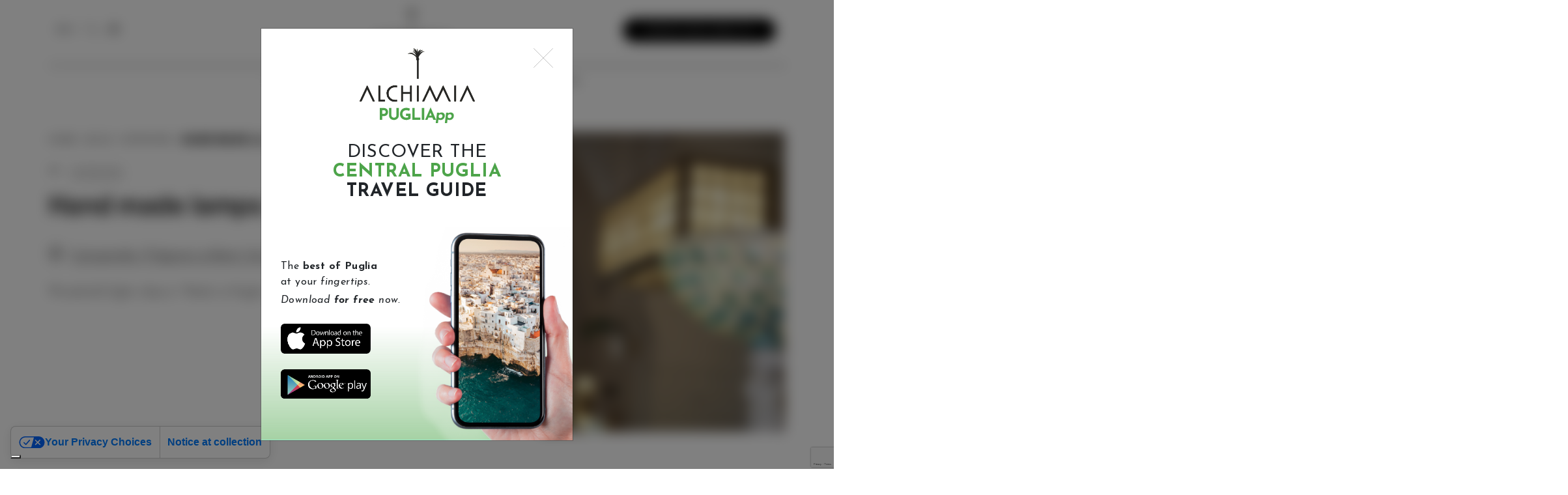

--- FILE ---
content_type: text/html; charset=UTF-8
request_url: https://www.alchimiacollection.com/en/magazine/shopping/peppino-campanella/
body_size: 12324
content:
<!doctype html><html class="no-js" lang="en-GB"> <!--[if lt IE 7]><html class="no-js lt-ie9 lt-ie8 lt-ie7" lang=""> <![endif]--> <!--[if IE 7]><html class="no-js lt-ie9 lt-ie8" lang=""> <![endif]--> <!--[if IE 8]><html class="no-js lt-ie9" lang=""> <![endif]--> <!--[if gt IE 8]><html class="no-js" lang="it"> <![endif]--><head><meta charset="utf-8"><meta http-equiv="X-UA-Compatible" content="IE=edge,chrome=1"><meta name="viewport" content="width=device-width, initial-scale=1"><link rel="pingback" href="xmlrpc.php" /><link rel="alternate" type="application/rss+xml" title="Alchimiacollection | EN Feed" href="https://www.alchimiacollection.com/en/feed/"><link rel="apple-touch-icon" sizes="57x57" href="https://www.alchimiacollection.com/en/wp-content/themes/alchimia-theme/favicons/apple-icon-57x57.png"><link rel="apple-touch-icon" sizes="60x60" href="https://www.alchimiacollection.com/en/wp-content/themes/alchimia-theme/favicons/apple-icon-60x60.png"><link rel="apple-touch-icon" sizes="72x72" href="https://www.alchimiacollection.com/en/wp-content/themes/alchimia-theme/favicons/apple-icon-72x72.png"><link rel="apple-touch-icon" sizes="76x76" href="https://www.alchimiacollection.com/en/wp-content/themes/alchimia-theme/favicons/apple-icon-76x76.png"><link rel="apple-touch-icon" sizes="114x114" href="https://www.alchimiacollection.com/en/wp-content/themes/alchimia-theme/favicons/apple-icon-114x114.png"><link rel="apple-touch-icon" sizes="120x120" href="https://www.alchimiacollection.com/en/wp-content/themes/alchimia-theme/favicons/apple-icon-120x120.png"><link rel="apple-touch-icon" sizes="144x144" href="https://www.alchimiacollection.com/en/wp-content/themes/alchimia-theme/favicons/apple-icon-144x144.png"><link rel="apple-touch-icon" sizes="152x152" href="https://www.alchimiacollection.com/en/wp-content/themes/alchimia-theme/favicons/apple-icon-152x152.png"><link rel="apple-touch-icon" sizes="180x180" href="https://www.alchimiacollection.com/en/wp-content/themes/alchimia-theme/favicons/apple-icon-180x180.png"><link rel="icon" type="image/png" sizes="16x16" href="https://www.alchimiacollection.com/en/wp-content/themes/alchimia-theme/favicons/favicon-16x16.png"><link rel="icon" type="image/png" sizes="32x32" href="https://www.alchimiacollection.com/en/wp-content/themes/alchimia-theme/favicons/favicon-32x32.png"><link rel="icon" type="image/png" sizes="36x36"  href="https://www.alchimiacollection.com/en/wp-content/themes/alchimia-theme/favicons/android-icon-36x36.png"><link rel="icon" type="image/png" sizes="48x48"  href="https://www.alchimiacollection.com/en/wp-content/themes/alchimia-theme/favicons/android-icon-48x48.png"><link rel="icon" type="image/png" sizes="72x72"  href="https://www.alchimiacollection.com/en/wp-content/themes/alchimia-theme/favicons/android-icon-72x72.png"><link rel="icon" type="image/png" sizes="96x96"  href="https://www.alchimiacollection.com/en/wp-content/themes/alchimia-theme/favicons/android-icon-96x96.png"><link rel="icon" type="image/png" sizes="144x144"  href="https://www.alchimiacollection.com/en/wp-content/themes/alchimia-theme/favicons/android-icon-144x144.png"><link rel="icon" type="image/png" sizes="192x192"  href="https://www.alchimiacollection.com/en/wp-content/themes/alchimia-theme/favicons/android-icon-192x192.png"> <script src="https://unpkg.com/@googlemaps/markerclustererplus/dist/index.min.js" ></script> <meta name="theme-color" content="" /><meta name="msapplication-navbutton-color" content="" /><meta name="apple-mobile-web-app-capable" content="yes" /><meta name="apple-mobile-web-app-status-bar-style" content="black-translucent" /><link rel="preconnect" href="https://fonts.googleapis.com"><link rel="preconnect" href="https://fonts.gstatic.com" crossorigin><link href="https://fonts.googleapis.com/css2?family=Josefin+Sans:ital,wght@0,300;0,400;0,500;0,600;0,700;1,300;1,400;1,500;1,600;1,700&display=swap" rel="stylesheet"><link href="" rel="stylesheet"><link href="" rel="stylesheet"><link href="" rel="stylesheet"><meta name='robots' content='index, follow, max-image-preview:large, max-snippet:-1, max-video-preview:-1' />  <script data-cfasync="false" data-pagespeed-no-defer>var gtm4wp_datalayer_name = "dataLayer";
	var dataLayer = dataLayer || [];</script> <link media="all" href="https://www.alchimiacollection.com/en/wp-content/cache/autoptimize/3/css/autoptimize_048ebe65284df70c609bba5f4515cc96.css" rel="stylesheet"><title>Hand made lamps - Alchimiacollection | EN</title><link rel="canonical" href="https://www.alchimiacollection.com/en/magazine/interior-e-case/peppino-campanella/" /><meta property="og:locale" content="en_GB" /><meta property="og:type" content="article" /><meta property="og:title" content="Hand made lamps - Alchimiacollection | EN" /><meta property="og:description" content="Wonderful light objects &#8220;Made in Puglia" /><meta property="og:url" content="https://www.alchimiacollection.com/en/magazine/interior-e-case/peppino-campanella/" /><meta property="og:site_name" content="Alchimiacollection | EN" /><meta property="article:modified_time" content="2023-11-24T06:41:56+00:00" /><meta property="og:image" content="https://www.alchimiacollection.com/en/wp-content/uploads/sites/3/DSC04268.jpg" /><meta property="og:image:width" content="964" /><meta property="og:image:height" content="1440" /><meta property="og:image:type" content="image/jpeg" /><meta name="twitter:card" content="summary_large_image" /><meta name="twitter:label1" content="Estimated reading time" /><meta name="twitter:data1" content="1 minute" /> <script type="application/ld+json" class="yoast-schema-graph">{"@context":"https://schema.org","@graph":[{"@type":"WebPage","@id":"https://www.alchimiacollection.com/en/magazine/interior-e-case/peppino-campanella/","url":"https://www.alchimiacollection.com/en/magazine/interior-e-case/peppino-campanella/","name":"Hand made lamps - Alchimiacollection | EN","isPartOf":{"@id":"https://www.alchimiacollection.com/en/#website"},"primaryImageOfPage":{"@id":"https://www.alchimiacollection.com/en/magazine/interior-e-case/peppino-campanella/#primaryimage"},"image":{"@id":"https://www.alchimiacollection.com/en/magazine/interior-e-case/peppino-campanella/#primaryimage"},"thumbnailUrl":"https://www.alchimiacollection.com/en/wp-content/uploads/sites/3/DSC04268.jpg","datePublished":"2021-07-20T14:45:12+00:00","dateModified":"2023-11-24T06:41:56+00:00","breadcrumb":{"@id":"https://www.alchimiacollection.com/en/magazine/interior-e-case/peppino-campanella/#breadcrumb"},"inLanguage":"en-GB","potentialAction":[{"@type":"ReadAction","target":["https://www.alchimiacollection.com/en/magazine/interior-e-case/peppino-campanella/"]}]},{"@type":"ImageObject","inLanguage":"en-GB","@id":"https://www.alchimiacollection.com/en/magazine/interior-e-case/peppino-campanella/#primaryimage","url":"https://www.alchimiacollection.com/en/wp-content/uploads/sites/3/DSC04268.jpg","contentUrl":"https://www.alchimiacollection.com/en/wp-content/uploads/sites/3/DSC04268.jpg","width":964,"height":1440},{"@type":"BreadcrumbList","@id":"https://www.alchimiacollection.com/en/magazine/interior-e-case/peppino-campanella/#breadcrumb","itemListElement":[{"@type":"ListItem","position":1,"name":"Home","item":"https://www.alchimiacollection.com/en/"},{"@type":"ListItem","position":2,"name":"Blog","item":"https://www.alchimiacollection.com/en/magazine/"},{"@type":"ListItem","position":3,"name":"Interiors","item":"https://www.alchimiacollection.com/en/magazine/interior-e-case/"},{"@type":"ListItem","position":4,"name":"Hand made lamps"}]},{"@type":"WebSite","@id":"https://www.alchimiacollection.com/en/#website","url":"https://www.alchimiacollection.com/en/","name":"Alchimiacollection | EN","description":"","potentialAction":[{"@type":"SearchAction","target":{"@type":"EntryPoint","urlTemplate":"https://www.alchimiacollection.com/en/?s={search_term_string}"},"query-input":"required name=search_term_string"}],"inLanguage":"en-GB"}]}</script> <link rel='dns-prefetch' href='//ajax.googleapis.com' /><link rel='dns-prefetch' href='//cdnjs.cloudflare.com' /><link rel='dns-prefetch' href='//player.vimeo.com' /> <script type="text/javascript">window._wpemojiSettings = {"baseUrl":"https:\/\/s.w.org\/images\/core\/emoji\/15.0.3\/72x72\/","ext":".png","svgUrl":"https:\/\/s.w.org\/images\/core\/emoji\/15.0.3\/svg\/","svgExt":".svg","source":{"concatemoji":"https:\/\/www.alchimiacollection.com\/en\/wp-includes\/js\/wp-emoji-release.min.js"}};
/*! This file is auto-generated */
!function(i,n){var o,s,e;function c(e){try{var t={supportTests:e,timestamp:(new Date).valueOf()};sessionStorage.setItem(o,JSON.stringify(t))}catch(e){}}function p(e,t,n){e.clearRect(0,0,e.canvas.width,e.canvas.height),e.fillText(t,0,0);var t=new Uint32Array(e.getImageData(0,0,e.canvas.width,e.canvas.height).data),r=(e.clearRect(0,0,e.canvas.width,e.canvas.height),e.fillText(n,0,0),new Uint32Array(e.getImageData(0,0,e.canvas.width,e.canvas.height).data));return t.every(function(e,t){return e===r[t]})}function u(e,t,n){switch(t){case"flag":return n(e,"\ud83c\udff3\ufe0f\u200d\u26a7\ufe0f","\ud83c\udff3\ufe0f\u200b\u26a7\ufe0f")?!1:!n(e,"\ud83c\uddfa\ud83c\uddf3","\ud83c\uddfa\u200b\ud83c\uddf3")&&!n(e,"\ud83c\udff4\udb40\udc67\udb40\udc62\udb40\udc65\udb40\udc6e\udb40\udc67\udb40\udc7f","\ud83c\udff4\u200b\udb40\udc67\u200b\udb40\udc62\u200b\udb40\udc65\u200b\udb40\udc6e\u200b\udb40\udc67\u200b\udb40\udc7f");case"emoji":return!n(e,"\ud83d\udc26\u200d\u2b1b","\ud83d\udc26\u200b\u2b1b")}return!1}function f(e,t,n){var r="undefined"!=typeof WorkerGlobalScope&&self instanceof WorkerGlobalScope?new OffscreenCanvas(300,150):i.createElement("canvas"),a=r.getContext("2d",{willReadFrequently:!0}),o=(a.textBaseline="top",a.font="600 32px Arial",{});return e.forEach(function(e){o[e]=t(a,e,n)}),o}function t(e){var t=i.createElement("script");t.src=e,t.defer=!0,i.head.appendChild(t)}"undefined"!=typeof Promise&&(o="wpEmojiSettingsSupports",s=["flag","emoji"],n.supports={everything:!0,everythingExceptFlag:!0},e=new Promise(function(e){i.addEventListener("DOMContentLoaded",e,{once:!0})}),new Promise(function(t){var n=function(){try{var e=JSON.parse(sessionStorage.getItem(o));if("object"==typeof e&&"number"==typeof e.timestamp&&(new Date).valueOf()<e.timestamp+604800&&"object"==typeof e.supportTests)return e.supportTests}catch(e){}return null}();if(!n){if("undefined"!=typeof Worker&&"undefined"!=typeof OffscreenCanvas&&"undefined"!=typeof URL&&URL.createObjectURL&&"undefined"!=typeof Blob)try{var e="postMessage("+f.toString()+"("+[JSON.stringify(s),u.toString(),p.toString()].join(",")+"));",r=new Blob([e],{type:"text/javascript"}),a=new Worker(URL.createObjectURL(r),{name:"wpTestEmojiSupports"});return void(a.onmessage=function(e){c(n=e.data),a.terminate(),t(n)})}catch(e){}c(n=f(s,u,p))}t(n)}).then(function(e){for(var t in e)n.supports[t]=e[t],n.supports.everything=n.supports.everything&&n.supports[t],"flag"!==t&&(n.supports.everythingExceptFlag=n.supports.everythingExceptFlag&&n.supports[t]);n.supports.everythingExceptFlag=n.supports.everythingExceptFlag&&!n.supports.flag,n.DOMReady=!1,n.readyCallback=function(){n.DOMReady=!0}}).then(function(){return e}).then(function(){var e;n.supports.everything||(n.readyCallback(),(e=n.source||{}).concatemoji?t(e.concatemoji):e.wpemoji&&e.twemoji&&(t(e.twemoji),t(e.wpemoji)))}))}((window,document),window._wpemojiSettings);</script> <link rel='stylesheet' id='dashicons-css' href='https://www.alchimiacollection.com/en/wp-includes/css/dashicons.min.css' type='text/css' media='all' /> <script type="text/javascript" src="https://ajax.googleapis.com/ajax/libs/jquery/2.2.4/jquery.min.js" id="Jquery-min-js"></script> <script type="text/javascript" src="https://www.alchimiacollection.com/en/wp-content/cache/autoptimize/3/js/autoptimize_single_70b4897108480dbe11c443c2ab7679c9.js" id="aos-js-js"></script> <!--[if lt IE 9]><script type="text/javascript" src="https://www.alchimiacollection.com/en/wp-content/themes/alchimia-theme/assets/includes/js/ie9.js" id="ie9-js"></script> <![endif]--><link rel="https://api.w.org/" href="https://www.alchimiacollection.com/en/wp-json/" /><link rel="alternate" title="JSON" type="application/json" href="https://www.alchimiacollection.com/en/wp-json/wp/v2/magazine/1689" /><link rel="EditURI" type="application/rsd+xml" title="RSD" href="https://www.alchimiacollection.com/en/xmlrpc.php?rsd" /><link rel='shortlink' href='https://www.alchimiacollection.com/en/?p=1689' /><link rel="alternate" title="oEmbed (JSON)" type="application/json+oembed" href="https://www.alchimiacollection.com/en/wp-json/oembed/1.0/embed?url=https%3A%2F%2Fwww.alchimiacollection.com%2Fen%2Fmagazine%2Finterior-e-case%2Fpeppino-campanella%2F" /><link rel="alternate" title="oEmbed (XML)" type="text/xml+oembed" href="https://www.alchimiacollection.com/en/wp-json/oembed/1.0/embed?url=https%3A%2F%2Fwww.alchimiacollection.com%2Fen%2Fmagazine%2Finterior-e-case%2Fpeppino-campanella%2F&#038;format=xml" /><link rel="alternate" hreflang="de" href="https://www.alchimiacollection.com/de/magazin/interior-e-case/peppino-campanella/" title="DE" /><link rel="alternate" hreflang="en" href="https://www.alchimiacollection.com/en/magazine/interior-e-case/peppino-campanella/" title="EN" /><link rel="alternate" hreflang="it" href="https://www.alchimiacollection.com/magazine/interior-e-case/peppino-campanella/" title="IT" />  <script data-cfasync="false" data-pagespeed-no-defer type="text/javascript">var dataLayer_content = {"pagePostType":"magazine","pagePostType2":"single-magazine","pagePostAuthor":"alchimia alchimia"};
	dataLayer.push( dataLayer_content );</script> <script data-cfasync="false">(function(w,d,s,l,i){w[l]=w[l]||[];w[l].push({'gtm.start':
new Date().getTime(),event:'gtm.js'});var f=d.getElementsByTagName(s)[0],
j=d.createElement(s),dl=l!='dataLayer'?'&l='+l:'';j.async=true;j.src=
'//www.googletagmanager.com/gtm.js?id='+i+dl;f.parentNode.insertBefore(j,f);
})(window,document,'script','dataLayer','GTM-525CNP6');</script> <link rel="llms-sitemap" href="https://www.alchimiacollection.com/en/llms.txt" /> <script type="text/javascript">var _iub = _iub || {}; _iub.cons_instructions = _iub.cons_instructions || []; _iub.cons_instructions.push(["init", {api_key: "XaUUf49sMqnEsW7r76vPfS3NWyH6DCeL"}]);</script> <script type="text/javascript" src="https://cdn.iubenda.com/cons/iubenda_cons.js" async></script> </head><body class="magazine-template-default single single-magazine postid-1689 mega-menu-primary-navigation peppino-campanella"><header class="" role="banner"><div class="container-cst-xl"><nav class="navbar  navbar-expand-lg navbar-light bg-faded"><div class="row menu-top"><div class="col-4 col-md-4 d-flex justify-content-start align-items-center"><div class="language-switcher-container d-none d-md-block"><div class="menu-lang"><ul><li> EN</li><li><a href="https://www.alchimiacollection.com/de/magazin/interior-e-case/peppino-campanella/" title="DE">DE</a></li><li><a href="https://www.alchimiacollection.com/magazine/interior-e-case/peppino-campanella/" title="IT">IT</a></li></ul> <button class="open-lang"> <svg xmlns="http://www.w3.org/2000/svg" width="9.927" height="5.671" viewBox="0 0 9.927 5.671"><path d="M-13531.289,11853.617l4.61,4.61,1.152-1.152,3.457-3.458" transform="translate(13531.643 -11853.264)" fill="none" stroke="#fff" stroke-width="1"/></svg> <i class="fas fa-angle-down"></i> </button></div></div> <a class="hover-show-text icon-tel" href="tel:+393356094647"><span>+39 335 609 46 47</span></a> <a class="hover-show-text icon-mail" href="mailto:info@alchimia-collection.it"><span>info@alchimia-collection.it</span></a></div><div class="col col-md-4 text-center"> <a class="navbar-brand" href="https://www.alchimiacollection.com/en/"> <img class="logo-nav logo-white" src="/wp-content/uploads/logo_white.svg" alt="Alchimia"> <img class="logo-nav logo-dark" src="/wp-content/uploads/logo_dark.svg" alt="Alchimia"> </a></div><div class="col-4 col-md-4 las-col-header position-realtive"> <a class="button--calypso header-right text-center" href="https://booking.slope.it/22d2f859-9f0d-4e3f-ad18-ed426647a149" target="_blank"> <span>CHECK AVAILABILITY</span> </a><div class="language-switcher-container d-block d-md-none"><div class="menu-lang"><ul><li> EN</li><li><a href="https://www.alchimiacollection.com/de/magazin/interior-e-case/peppino-campanella/" title="DE">DE</a></li><li><a href="https://www.alchimiacollection.com/magazine/interior-e-case/peppino-campanella/" title="IT">IT</a></li></ul> <button class="open-lang"> <svg xmlns="http://www.w3.org/2000/svg" width="9.927" height="5.671" viewBox="0 0 9.927 5.671"><path d="M-13531.289,11853.617l4.61,4.61,1.152-1.152,3.457-3.458" transform="translate(13531.643 -11853.264)" fill="none" stroke="#fff" stroke-width="1"/></svg> <i class="fas fa-angle-down"></i> </button></div></div></div><div class="col-xl-12 text-center d-none d-md-block px-1 px-lg-0"><div class="collapse navbar-collapse" id="navbarSupportedContent"><div id="mega-menu-wrap-primary_navigation" class="mega-menu-wrap"><div class="mega-menu-toggle"><div class="mega-toggle-blocks-left"></div><div class="mega-toggle-blocks-center"></div><div class="mega-toggle-blocks-right"><div class='mega-toggle-block mega-menu-toggle-block mega-toggle-block-1' id='mega-toggle-block-1' tabindex='0'><span class='mega-toggle-label' role='button' aria-expanded='false'><span class='mega-toggle-label-closed'> </span><span class='mega-toggle-label-open'> </span></span></div></div></div><ul id="mega-menu-primary_navigation" class="mega-menu max-mega-menu mega-menu-horizontal mega-no-js" data-event="hover_intent" data-effect="disabled" data-effect-speed="200" data-effect-mobile="disabled" data-effect-speed-mobile="0" data-mobile-force-width="body" data-second-click="go" data-document-click="collapse" data-vertical-behaviour="standard" data-breakpoint="768" data-unbind="true" data-mobile-state="collapse_all" data-hover-intent-timeout="300" data-hover-intent-interval="100"><li class='mega-hide-home mega-menu-item mega-menu-item-type-post_type mega-menu-item-object-page mega-menu-item-home mega-align-bottom-left mega-menu-flyout mega-menu-item-2319 hide-home' id='mega-menu-item-2319'><a class="mega-menu-link" href="https://www.alchimiacollection.com/en/" tabindex="0">Home</a></li><li class='mega-no-link mega-has-children mega-menu-item mega-menu-item-type-custom mega-menu-item-object-custom mega-menu-item-has-children mega-menu-megamenu mega-align-bottom-left mega-menu-grid mega-hide-arrow mega-disable-link mega-menu-item-195 no-link has-children' id='mega-menu-item-195'><a class="mega-menu-link" tabindex="0" aria-haspopup="true" aria-expanded="false" role="button">About<span class="mega-indicator"></span></a><ul class="mega-sub-menu"><li class='mega-menu-row mega-about-submenu about-submenu' id='mega-menu-195-0'><ul class="mega-sub-menu"><li class='mega-menu-column mega-menu-columns-3-of-12' id='mega-menu-195-0-0'><ul class="mega-sub-menu"><li class='mega-no-link mega-font-weight-bold mega-submenu-title mega-menu-item mega-menu-item-type-custom mega-menu-item-object-custom mega-menu-item-has-children mega-hide-arrow mega-disable-link mega-menu-item-196 no-link font-weight-bold submenu-title' id='mega-menu-item-196'><a class="mega-menu-link" tabindex="0">Our offer<span class="mega-indicator"></span></a><ul class="mega-sub-menu"><li class='mega-menu-item mega-menu-item-type-post_type mega-menu-item-object-page mega-menu-item-990' id='mega-menu-item-990'><a class="mega-menu-link" href="https://www.alchimiacollection.com/en/unique-holiday-homes/">Unique holiday homes</a></li><li class='mega-menu-item mega-menu-item-type-post_type mega-menu-item-object-page mega-menu-item-989' id='mega-menu-item-989'><a class="mega-menu-link" href="https://www.alchimiacollection.com/en/design-and-art/">Design &#038; art</a></li><li class='mega-menu-item mega-menu-item-type-post_type mega-menu-item-object-page mega-menu-item-988' id='mega-menu-item-988'><a class="mega-menu-link" href="https://www.alchimiacollection.com/en/gallery/">Gallery</a></li><li class='mega-menu-item mega-menu-item-type-custom mega-menu-item-object-custom mega-menu-item-991' id='mega-menu-item-991'><a class="mega-menu-link" href="/en/what-they-say-about-us">What they say about us</a></li></ul></li></ul></li><li class='mega-menu-column mega-menu-columns-3-of-12' id='mega-menu-195-0-1'><ul class="mega-sub-menu"><li class='mega-no-link mega-font-weight-bold mega-submenu-title mega-menu-item mega-menu-item-type-custom mega-menu-item-object-custom mega-menu-item-has-children mega-hide-arrow mega-disable-link mega-menu-item-201 no-link font-weight-bold submenu-title' id='mega-menu-item-201'><a class="mega-menu-link" tabindex="0">Information<span class="mega-indicator"></span></a><ul class="mega-sub-menu"><li class='mega-menu-item mega-menu-item-type-post_type mega-menu-item-object-page mega-menu-item-995' id='mega-menu-item-995'><a class="mega-menu-link" href="https://www.alchimiacollection.com/en/reach-our-houses/">Where we are</a></li><li class='mega-menu-item mega-menu-item-type-post_type mega-menu-item-object-page mega-menu-item-994' id='mega-menu-item-994'><a class="mega-menu-link" href="https://www.alchimiacollection.com/en/plan-your-trip/">Plan your trip</a></li><li class='mega-menu-item mega-menu-item-type-post_type mega-menu-item-object-page mega-menu-item-996' id='mega-menu-item-996'><a class="mega-menu-link" href="https://www.alchimiacollection.com/en/alchimia-accomodation-prices/">Rates</a></li><li class='mega-font-bold mega-menu-item mega-menu-item-type-post_type mega-menu-item-object-page mega-menu-item-997 font-bold' id='mega-menu-item-997'><a class="mega-menu-link" href="https://www.alchimiacollection.com/en/flexible-booking/">Cancellation policy</a></li></ul></li></ul></li><li class='mega-menu-column mega-menu-columns-3-of-12' id='mega-menu-195-0-2'></li><li class='mega-menu-column mega-menu-columns-3-of-12' id='mega-menu-195-0-3'><ul class="mega-sub-menu"><li class='mega-btn-black mega-position-right mega-menu-item mega-menu-item-type-post_type mega-menu-item-object-page mega-menu-item-987 btn-black position-right' id='mega-menu-item-987'><a class="mega-menu-link" href="https://www.alchimiacollection.com/en/contact-us/">Contact us</a></li></ul></li></ul></li></ul></li><li class='mega-no-link mega-has-children mega-accomodation-submenu mega-menu-item mega-menu-item-type-custom mega-menu-item-object-custom mega-menu-item-has-children mega-menu-megamenu mega-align-bottom-left mega-menu-grid mega-hide-arrow mega-disable-link mega-menu-item-1631 no-link has-children accomodation-submenu' id='mega-menu-item-1631'><a class="mega-menu-link" tabindex="0" aria-haspopup="true" aria-expanded="false" role="button">Accommodation<span class="mega-indicator"></span></a><ul class="mega-sub-menu"><li class='mega-menu-row mega-accomodation-submenu accomodation-submenu' id='mega-menu-1631-0'><ul class="mega-sub-menu"><li class='mega-menu-column mega-menu-columns-3-of-12' id='mega-menu-1631-0-0'><ul class="mega-sub-menu"><li class='mega-menu-item mega-menu-item-type-widget widget_media_image mega-menu-item-media_image-6' id='mega-menu-item-media_image-6'><a href="/en/masseria-alchimia"><img width="249" height="224" src="https://www.alchimiacollection.com/en/wp-content/uploads/sites/3/masseria-icon-page.png" class="image wp-image-1236  attachment-full size-full" alt="" style="max-width: 100%; height: auto;" decoding="async" fetchpriority="high" /></a></li><li class='mega-menu-item mega-menu-item-type-post_type mega-menu-item-object-camere mega-menu-item-1001' id='mega-menu-item-1001'><a class="mega-menu-link" href="https://www.alchimiacollection.com/en/masseria-alchimia/">Masseria Alchimia</a></li><li class='mega-menu-item mega-menu-item-type-widget widget_custom_html mega-menu-item-custom_html-6' id='mega-menu-item-custom_html-6'><div class="textwidget custom-html-widget"><p class="first-row-text"> SAVELLETRI DI FASANO</p><p class="second-row-text"> In the countryside | 7 Studios and suites<br/> <strong>Can accommodate up to 20 people</strong></p></div></li></ul></li><li class='mega-menu-column mega-menu-columns-3-of-12' id='mega-menu-1631-0-1'><ul class="mega-sub-menu"><li class='mega-menu-item mega-menu-item-type-widget widget_media_image mega-menu-item-media_image-7' id='mega-menu-item-media_image-7'><a href="/en/trulleria-alchimia"><img width="285" height="149" src="https://www.alchimiacollection.com/en/wp-content/uploads/sites/3/Trulleria-Alchimia.jpg" class="image wp-image-3351  attachment-full size-full" alt="" style="max-width: 100%; height: auto;" decoding="async" /></a></li><li class='mega-menu-item mega-menu-item-type-post_type mega-menu-item-object-camere mega-menu-item-998' id='mega-menu-item-998'><a class="mega-menu-link" href="https://www.alchimiacollection.com/en/trulleria-alchimia/">Trulleria Alchimia</a></li><li class='mega-menu-item mega-menu-item-type-widget widget_custom_html mega-menu-item-custom_html-7' id='mega-menu-item-custom_html-7'><div class="textwidget custom-html-widget"><p class="first-row-text"> SELVA DI FASANO</p><p class="second-row-text"> Hillside | A trullo and a square house with sea view<br/> <strong>Can accommodate up to 7 people</strong></p></div></li></ul></li><li class='mega-menu-column mega-menu-columns-3-of-12' id='mega-menu-1631-0-2'><ul class="mega-sub-menu"><li class='mega-menu-item mega-menu-item-type-widget widget_media_image mega-menu-item-media_image-8' id='mega-menu-item-media_image-8'><a href="/en/palazzina-alchimia"><noscript><img width="111" height="128" src="https://www.alchimiacollection.com/en/wp-content/uploads/sites/3/palazzina.png" class="image wp-image-477  attachment-full size-full" alt="" style="max-width: 100%; height: auto;" decoding="async" /></noscript><img width="111" height="128" src='data:image/svg+xml,%3Csvg%20xmlns=%22http://www.w3.org/2000/svg%22%20viewBox=%220%200%20111%20128%22%3E%3C/svg%3E' data-src="https://www.alchimiacollection.com/en/wp-content/uploads/sites/3/palazzina.png" class="lazyload image wp-image-477  attachment-full size-full" alt="" style="max-width: 100%; height: auto;" decoding="async" /></a></li><li class='mega-menu-item mega-menu-item-type-post_type mega-menu-item-object-camere mega-menu-item-999' id='mega-menu-item-999'><a class="mega-menu-link" href="https://www.alchimiacollection.com/en/palazzina-alchimia/">Palazzina Alchimia</a></li><li class='mega-menu-item mega-menu-item-type-widget widget_custom_html mega-menu-item-custom_html-8' id='mega-menu-item-custom_html-8'><div class="textwidget custom-html-widget"><p class="first-row-text"> FASANO</p><p class="second-row-text"> City centre | Entire building<br/> <strong>Can accommodate up to 6 people</strong></p></div></li></ul></li><li class='mega-menu-column mega-menu-columns-3-of-12' id='mega-menu-1631-0-3'><ul class="mega-sub-menu"><li class='mega-menu-item mega-menu-item-type-widget widget_media_image mega-menu-item-media_image-9' id='mega-menu-item-media_image-9'><a href="/en/palazzo-alchimia"><noscript><img width="150" height="150" src="https://www.alchimiacollection.com/en/wp-content/uploads/sites/3/palazzoalchimia-150x150.jpg" class="image wp-image-4825  attachment-thumbnail size-thumbnail" alt="" style="max-width: 100%; height: auto;" decoding="async" srcset="https://www.alchimiacollection.com/en/wp-content/uploads/sites/3/palazzoalchimia-150x150.jpg 150w, https://www.alchimiacollection.com/en/wp-content/uploads/sites/3/palazzoalchimia-16x16.jpg 16w" sizes="(max-width: 150px) 100vw, 150px" /></noscript><img width="150" height="150" src='data:image/svg+xml,%3Csvg%20xmlns=%22http://www.w3.org/2000/svg%22%20viewBox=%220%200%20150%20150%22%3E%3C/svg%3E' data-src="https://www.alchimiacollection.com/en/wp-content/uploads/sites/3/palazzoalchimia-150x150.jpg" class="lazyload image wp-image-4825  attachment-thumbnail size-thumbnail" alt="" style="max-width: 100%; height: auto;" decoding="async" data-srcset="https://www.alchimiacollection.com/en/wp-content/uploads/sites/3/palazzoalchimia-150x150.jpg 150w, https://www.alchimiacollection.com/en/wp-content/uploads/sites/3/palazzoalchimia-16x16.jpg 16w" data-sizes="(max-width: 150px) 100vw, 150px" /></a></li><li class='mega-menu-item mega-menu-item-type-post_type mega-menu-item-object-camere mega-menu-item-4905' id='mega-menu-item-4905'><a class="mega-menu-link" href="https://www.alchimiacollection.com/en/palazzo-alchimia/">Palazzo Alchimia</a></li><li class='mega-menu-item mega-menu-item-type-widget widget_custom_html mega-menu-item-custom_html-9' id='mega-menu-item-custom_html-9'><div class="textwidget custom-html-widget"><p class="first-row-text"> FASANO</p><p class="second-row-text"> City centre | Two suites in historic palace<br /> <strong>Can accommodate up to 9 people</strong></p></div></li></ul></li></ul></li></ul></li><li class='mega-menu-item mega-menu-item-type-custom mega-menu-item-object-custom mega-align-bottom-left mega-menu-flyout mega-menu-item-1002' id='mega-menu-item-1002'><a class="mega-menu-link" href="/en/magazine" tabindex="0">PUGLIApp</a></li><li class='mega-menu-item mega-menu-item-type-post_type mega-menu-item-object-page mega-align-bottom-left mega-menu-flyout mega-menu-item-1003' id='mega-menu-item-1003'><a class="mega-menu-link" href="https://www.alchimiacollection.com/en/wedding-destination-puglia/" tabindex="0">Wedding</a></li></ul></div></div></div></div></nav></div></header><div class="container-fluid"><div class="wrap" role="document"><div class="header-height-padding-top"></div><div class="container-cst-xl header-margin-top magazine-single-content" ><div class="container-fluid content-news-single"><div class="row no-gutters location justify-content-between border-top-0"><div class="col-lg-5" ><div class="box-location"><div class="breadcrumbs"><span class="breadcrumbs"><span><span><a href="https://www.alchimiacollection.com/en/">Home</a></span> - <span><a href="https://www.alchimiacollection.com/en/magazine/">Blog</a></span> - <span><a href="https://www.alchimiacollection.com/en/magazine/interior-e-case/">Interiors</a></span> - <span class="breadcrumb_last" aria-current="page"><strong>Hand made lamps</strong></span></span></span></div><div class="category-button"> <a href="https://www.alchimiacollection.com/en/magazine/interior-e-case" class=""> <span class="icon"></span> </a> <a href="https://www.alchimiacollection.com/en/magazine/interior-e-case" class="link link--mneme mb-3 d-inline-block back-to-blog text-uppercase float-xxl-left letter-spaced"> Interiors </a></div><h1 class="title-section">Hand made lamps</h1><div class="location-address-link"> <span class="icon"></span> <a class="link link--mneme" target="_blank" 
 href="https://maps.google.com/?q=Campanella Polignano a Mare | Via Conversano 9"> Campanella / Polignano a Mare | Via Conversano 9 </a></div><div class="bottom-location"><div class="text-location mb-0">Wonderful light objects "Made in Puglia</div></div></div></div><div class="col-lg-4"> <noscript><img class="location-img" src="https://www.alchimiacollection.com/en/wp-content/uploads/sites/3/DSC04268-1000x1225-c-default.jpg"></noscript><img class="lazyload location-img" src='data:image/svg+xml,%3Csvg%20xmlns=%22http://www.w3.org/2000/svg%22%20viewBox=%220%200%20210%20140%22%3E%3C/svg%3E' data-src="https://www.alchimiacollection.com/en/wp-content/uploads/sites/3/DSC04268-1000x1225-c-default.jpg"></div></div></div><div class="container-fluid"><div class="row no-gutters info-magazine-section border-top-custom"><div class="col-lg-6"><div class="info-title">Information</div><div class="content"> <span class="text-uppercase font-grotesk font-weight-600 d-block">Address</span> <a class="link link--mneme" target="_blank" 
 href="https://maps.google.com/?q=Campanella Polignano a Mare | Via Conversano 9"> Polignano a Mare | Via Conversano 9 </a></div><div class="content"> <span class="text-uppercase font-grotesk font-weight-600 d-block">Telephone</span> <a class="link link--mneme font-grotesk" href="tel:335 6726257"> 335 6726257 </a></div><div class="content"> <span class="text-uppercase font-grotesk font-weight-600 d-block">Contact person</span> Peppino</div><div class="content"> <span class="text-uppercase font-grotesk font-weight-600 d-block">Website</span> www.peppinocampanella.it</div></div><div class="col-lg-4 right-column"><div class="content border-top-custom"><div class="info-title">Description</div><ul><li>If you are in Polignano, I suggest you visit the atelier of the artisan and artist Peppino Campanella.</li><li>He makes light objects from pieces of glass and stones, each piece is a small work of art.</li><li>It all started many years ago with the shards he collected on the beach of Polignano, today his lamps are sought after, beautiful, a unique travel souvenir.</li><li>He is also loved by VIPs, and his clients include Luca di Montezemelo and Michelle Hunziger.</li><li>Ask if he will let you visit the terrace, where you can admire Polignano a Mare from a unique angle.</li><li>Best to call ahead to make sure it&#8217;s open</li></ul></div></div></div></div><div class="container-fluid"><div class="row no-gutters gallery-magazine-section border-top-custom"><section class="gallery mb-5"><div class="gallery-slider"><div class="slide"> <img src="https://www.alchimiacollection.com/en/wp-content/uploads/sites/3/ritratto-peppino-al-banco-di-lavoro.jpg" alt="" class="img-fluid" /></div><div class="slide"> <img src="https://www.alchimiacollection.com/en/wp-content/uploads/sites/3/atelier-1-min.jpg" alt="" class="img-fluid" /></div><div class="slide"> <img src="https://www.alchimiacollection.com/en/wp-content/uploads/sites/3/campanella1-min.jpg" alt="" class="img-fluid" /></div><div class="slide"> <img src="https://www.alchimiacollection.com/en/wp-content/uploads/sites/3/atelier-8-min.jpg" alt="" class="img-fluid" /></div></div></section></div></div></div><div class="section-newsletter-subscription container-fluid"><div class="container-cst-xl" ><div class="row text-center"><div class="col-12"><div class="title-section"> The Puglia Traveller</div></div><div class="col-12"><div class="text-section"><p>Subscribe to our newsletter to stay up to date and receive our exclusive offers.</p></div></div><div class="col-12"> <button class="button--calypso trip-btn text-center ml-0" type="button" data-toggle="modal" data-target="#newsletterPopup"> <span>Subscribe to our newsletter</span> </button></div></div></div></div><div class="modal fade" id="newsletterPopup" tabindex="-1" role="dialog" aria-labelledby="newsletterPopupTitle" aria-hidden="true"><div class="modal-dialog modal-dialog-centered" role="document"><div class="modal-content"><div class="modal-header"><h5 class="modal-title">Subscribe to our newsletter</h5> <button type="button" class="close" data-dismiss="modal" aria-label="Close"> <span aria-hidden="true"></span> </button></div><div class="modal-body"><div class="container-fluid"><div class="row"><div class="col-12 col-lg"><div class="wpcf7 no-js" id="wpcf7-f1620-p1689-o1" lang="it-IT" dir="ltr"><div class="screen-reader-response"><p role="status" aria-live="polite" aria-atomic="true"></p><ul></ul></div><form action="/en/magazine/shopping/peppino-campanella/#wpcf7-f1620-p1689-o1" method="post" class="wpcf7-form init" id="form-newsletter" aria-label="Modulo di contatto" novalidate="novalidate" data-status="init"><div style="display: none;"> <input type="hidden" name="_wpcf7" value="1620" /> <input type="hidden" name="_wpcf7_version" value="5.9.8" /> <input type="hidden" name="_wpcf7_locale" value="it_IT" /> <input type="hidden" name="_wpcf7_unit_tag" value="wpcf7-f1620-p1689-o1" /> <input type="hidden" name="_wpcf7_container_post" value="1689" /> <input type="hidden" name="_wpcf7_posted_data_hash" value="" /> <input type="hidden" name="_wpcf7cf_hidden_group_fields" value="[]" /> <input type="hidden" name="_wpcf7cf_hidden_groups" value="[]" /> <input type="hidden" name="_wpcf7cf_visible_groups" value="[]" /> <input type="hidden" name="_wpcf7cf_repeaters" value="[]" /> <input type="hidden" name="_wpcf7cf_steps" value="{}" /> <input type="hidden" name="_wpcf7cf_options" value="{&quot;form_id&quot;:1620,&quot;conditions&quot;:[],&quot;settings&quot;:{&quot;animation&quot;:&quot;yes&quot;,&quot;animation_intime&quot;:&quot;200&quot;,&quot;animation_outtime&quot;:&quot;200&quot;,&quot;conditions_ui&quot;:&quot;normal&quot;,&quot;notice_dismissed&quot;:true,&quot;regex_numeric&quot;:&quot;^[0-9]+$&quot;,&quot;regex_alphabetic&quot;:&quot;^[a-zA-Z]+$&quot;,&quot;regex_alphanumeric&quot;:&quot;^[a-zA-Z0-9]+$&quot;,&quot;regex_date&quot;:&quot;^(0?[1-9]|1[012])[- .](0?[1-9]|[12][0-9]|3[01])[- \/.](19|20)?[0-9]{2}$&quot;,&quot;regex_email&quot;:&quot;^[a-zA-Z0-9._%-]+@[a-zA-Z0-9.-]+.[a-zA-Z]{2,4}$&quot;,&quot;regex_numeric_label&quot;:&quot;numeric&quot;,&quot;regex_alphabetic_label&quot;:&quot;alphabetic&quot;,&quot;regex_alphanumeric_label&quot;:&quot;alphanumeric&quot;,&quot;regex_date_label&quot;:&quot;date&quot;,&quot;regex_email_label&quot;:&quot;email&quot;,&quot;regex_custom_1&quot;:&quot;&quot;,&quot;regex_custom_2&quot;:&quot;&quot;,&quot;regex_custom_3&quot;:&quot;&quot;,&quot;regex_custom_4&quot;:&quot;&quot;,&quot;regex_custom_5&quot;:&quot;&quot;,&quot;regex_custom_1_label&quot;:&quot;custom 1&quot;,&quot;regex_custom_2_label&quot;:&quot;custom 2&quot;,&quot;regex_custom_3_label&quot;:&quot;custom 3&quot;,&quot;regex_custom_4_label&quot;:&quot;custom 4&quot;,&quot;regex_custom_5_label&quot;:&quot;custom 5&quot;}}" /> <input type="hidden" name="_wpcf7_recaptcha_response" value="" /></div><div class="contact-form"><div class="row"><div class="col-12 col-md-6 contact-field form-group"> <input class="wpcf7-form-control wpcf7-hidden" value="" type="hidden" name="referer-page" /><p><span class="wpcf7-form-control-wrap" data-name="form-nome"><input size="40" maxlength="400" class="wpcf7-form-control wpcf7-text wpcf7-validates-as-required contact-name" id="contact-name" aria-required="true" aria-invalid="false" value="" type="text" name="form-nome" /></span><label for="form-nome">Name*</label></p></div><div class="col-12 col-md-6 contact-field form-group"><p><span class="wpcf7-form-control-wrap" data-name="form-cognome"><input size="40" maxlength="400" class="wpcf7-form-control wpcf7-text wpcf7-validates-as-required contact-cognome" id="contact-cognome" aria-required="true" aria-invalid="false" value="" type="text" name="form-cognome" /></span><label for="form-cognome">Surname*</label></p></div><div class="col-12 contact-field form-group"><p><span class="wpcf7-form-control-wrap" data-name="form-email"><input size="40" maxlength="400" class="wpcf7-form-control wpcf7-text wpcf7-validates-as-required contact-email" id="contact-email" aria-required="true" aria-invalid="false" value="" type="text" name="form-email" /></span><label for="form-email">E-mail*</label></p></div><div class="col-12 col-md-6 contact-field form-group"><p><span class="wpcf7-form-control-wrap" data-name="form-country"><input size="40" maxlength="400" class="wpcf7-form-control wpcf7-text wpcf7-validates-as-required form-country" id="form-country" aria-required="true" aria-invalid="false" value="" type="text" name="form-country" /></span><label for="form-country">Country*</label></p></div><div class="col-12 col-md-6 contact-field form-group"><p><span class="wpcf7-form-control-wrap" data-name="prefisso"><select class="wpcf7-form-control wpcf7-select wpcf7-validates-as-required" aria-required="true" aria-invalid="false" name="prefisso"><option value="Italy +39">Italy +39</option><option value="Spain +34">Spain +34</option><option value="Germany +49">Germany +49</option><option value="France +33">France +33</option><option value="England +44">England +44</option><option value="Holland +31">Holland +31</option><option value="Russia +7">Russia +7</option><option value="Denmark +45">Denmark +45</option><option value="Switzerland +41">Switzerland +41</option><option value="Other">Other</option></select></span><label for="prefisso">Dialling code*</label></p></div><div class="col-12 col-md-6 contact-field form-group"><p><span class="wpcf7-form-control-wrap" data-name="form-telephone"><input size="40" maxlength="400" class="wpcf7-form-control wpcf7-tel wpcf7-text wpcf7-validates-as-tel contact-telephone" id="contact-telephone" aria-invalid="false" value="" type="tel" name="form-telephone" /></span><label for="form-telephone">Phone</label></p></div><div class="col-12 contact-field"><p><label class="privacy-container"><span class="wpcf7-form-control-wrap" data-name="privacy"><span class="wpcf7-form-control wpcf7-checkbox wpcf7-validates-as-required"><span class="wpcf7-list-item first last"><input type="checkbox" name="privacy[]" value="1" /><span class="wpcf7-list-item-label">1</span></span></span></span> <span class="label-privacy">I confirm that I have read and understood the <a href="/en/privacy-policy/" target="_blank" title="Privacy policy">privacy policy</a> relating to the contact request* </span></label></p></div><div class="col-12 contact-field"><p><input class="wpcf7-form-control wpcf7-submit has-spinner btn btn-md btn-default" id="cf7_submit_newsletter" type="submit" value="Send" /></p></div></div></div><div class="wpcf7-response-output" aria-hidden="true"></div></form></div></div></div></div></div></div></div></div></div></div><div id="scroll-to-top" class="scrollToTop">Top</div><footer class="content-info footer" role="contentinfo"><div class="container-cst-xl"><div class="row footer-top"><div class="col-12 col-md text-center text-md-left mb-5 mb-md-0"> <noscript><img class="logo-footer" src="/wp-content/uploads/logo_white.svg" alt="Alchimia"></noscript><img class="lazyload logo-footer" src='data:image/svg+xml,%3Csvg%20xmlns=%22http://www.w3.org/2000/svg%22%20viewBox=%220%200%20210%20140%22%3E%3C/svg%3E' data-src="/wp-content/uploads/logo_white.svg" alt="Alchimia"></div><div class="col-6 col-md mb-5 mb-md-0"><div id="primary-sidebar" class="primary-sidebar widget-area" role="complementary"><div><h2>Information</h2><ul id="menu-footer-menu-1-informazioni" class="menu"><li class="nav-item menu-holiday-house"><a href="https://www.alchimiacollection.com/en/unique-holiday-homes/">Holiday house</a></li><li class="nav-item menu-rates"><a href="https://www.alchimiacollection.com/en/alchimia-accomodation-prices/">Rates</a></li><li class="nav-item menu-location-and-directions"><a href="https://www.alchimiacollection.com/en/reach-our-houses/">Location and directions</a></li><li class="nav-item menu-booking-flexibility"><a href="https://www.alchimiacollection.com/en/flexible-booking/">Booking flexibility</a></li></ul></div></div></div><div class="col-6 col-md mb-5 mb-md-0"><div id="primary-sidebar" class="primary-sidebar widget-area" role="complementary"><div><h2>Puglia</h2><ul id="menu-footer-menu-2-puglia" class="menu"><li class="nav-item menu-pugliapp"><a href="/en/magazine">PUGLIApp</a></li><li class="nav-item menu-plan-your-trip"><a href="https://www.alchimiacollection.com/en/plan-your-trip/">Plan your trip</a></li></ul></div></div></div><div class="col-6 col-md"><div id="primary-sidebar" class="primary-sidebar widget-area" role="complementary"><div><h2>Professionals</h2><ul id="menu-footer-menu-3-professional" class="menu"><li class="nav-item menu-journalists"><a href="https://www.alchimiacollection.com/en/media-representative/">Journalists</a></li><li class="nav-item menu-tourism-trade"><a href="https://www.alchimiacollection.com/en/travel-trade/">Tourism trade</a></li><li class="nav-item menu-location-scouts"><a href="https://www.alchimiacollection.com/en/location-scout/">Location scouts</a></li></ul></div></div></div><div class="col-6 col-md"><div id="primary-sidebar" class="primary-sidebar widget-area" role="complementary"><div><h2>Contacts</h2><ul id="menu-footer-menu-4-contatti" class="menu"><li class="nav-item menu-contact-us"><a href="https://www.alchimiacollection.com/en/contact-us/">Contact us</a></li></ul></div></div></div></div><div class="row footer-bottom"><div class="col-12 col-md-auto text-center text-md-left mb-2 mb-md-0"> <a class="instagram-icon" href="https://www.instagram.com/masseria_alchimia/" target="_blank"></a></div><div class="col-12 col-md text-center mb-2 mb-md-0"> © Alchimia srl unipersonale | P.IVA: 02104860743 | contrada fascianello 50 | 72015 Fasano BR | GPS Masseria Alchimia 40.862698 - 17.3588556 | tel +39 335 609 46 47 - <button class="open-cis-modal" type="button" data-toggle="modal" data-target="#cisModalCenter">CIN - CIS - CIR</button> - <button class="open-sdi-modal" type="button" data-toggle="modal" data-target="#sdiModalCenter">SDI</button></div><div class="col-12 col-md-auto text-center text-md-right"><div class="privacy-links display-it"> <a href="/cookie-policy">Cookies</a> - <a href="/privacy-policy">Privacy policy</a> - <a href="/credits">Credits</a> - <a href="/design-sito-web" title="realizzazione siti internet Brescia">Design by Dexa</a></div><div class="privacy-links display-en"> <a href="/en/cookie-policy">Cookies</a> - <a href="/en/privacy-policy">Privacy policy</a> - <a href="/en/credits">Credits</a> - <a href="/en/website-design" title="creation of websites Brescia">Design by Dexa</a></div><div class="privacy-links display-de"> <a href="/de/cookie-policy">Cookies</a> - <a href="/de/privacy-policy">Privacy policy</a> - <a href="/de/credits">Credits</a> - <a href="/de/design-sito-web" title="Realisierung von Websites Brescia">Design by Dexa</a></div></div></div></div></footer><div class="modal fade" id="cisModalCenter" tabindex="-1" role="dialog" aria-labelledby="cisModalCenterTitle" aria-hidden="true"><div class="modal-dialog modal-dialog-centered" role="document"><div class="modal-content"><div class="modal-header text-center"><h5 class="modal-title mx-auto" id="cisModalLongTitle">CIN- CIS - CIR CODES</h5> <button type="button" class="close" data-dismiss="modal" aria-label="Close"> <span aria-hidden="true"></span> </button></div><div class="modal-body"><p style="text-align: center;"><strong>CIN</strong></p><p style="text-align: center;">Masseria &amp; Palazzina Alchimia:<br /> IT074007B400021631</p><p style="text-align: center;">Trulli Alchimia:<br /> IT074007B400053795</p><p class="mb-5" style="text-align: center;">Lamia Alchimia:<br /> IT074007B400053796</p><p style="text-align: center;"><strong>CIS</strong></p><p style="text-align: center;">Masseria &amp; Palazzina Alchimia:<br /> BR07400732000008478</p><p style="text-align: center;">Trulli Alchimia:<br /> BR07400732000022755</p><p class="mb-5" style="text-align: center;">Lamia Alchimia:<br /> BR07400732000022757</p><p style="text-align: center;"><strong>CIR</strong></p><p style="text-align: center;">Masseria &amp; Palazzina Alchimia:<br /> 074007B400021631</p><p style="text-align: center;">Trulli Alchimia:<br /> 074007B400053795</p><p class="mb-0" style="text-align: center;">Lamia Alchimia:<br /> 074007B400053796</p></div></div></div></div><div class="modal fade" id="sdiModalCenter" tabindex="-1" role="dialog" aria-labelledby="sdiModalCenterTitle" aria-hidden="true"><div class="modal-dialog modal-dialog-centered" role="document"><div class="modal-content"><div class="modal-header text-center"><h5 class="modal-title mx-auto" id="sdiModalLongTitle">SDI CODE</h5> <button type="button" class="close" data-dismiss="modal" aria-label="Close"> <span aria-hidden="true"></span> </button></div><div class="modal-body"><p style="text-align: center">W7YVJK9</p></div></div></div></div><div class="modal fade" id="blogModalCenter" tabindex="-1" role="dialog" aria-labelledby="blogModalCenterTitle" aria-hidden="true"><div class="modal-dialog modal-dialog-centered" role="document"><div class="modal-content"><div class="modal-header text-center"><div class="text-center w-100"><div class="mb-2"><img class="popup-blog-logo" src="https://www.alchimiacollection.com/en/wp-content/uploads/sites/3/logo_alchimia.svg" alt="logo_alchimia" /></div><div><img class="popup-blog-logo2" src="https://www.alchimiacollection.com/en/wp-content/uploads/sites/3/pugliapp.svg" alt="pugliapp" /></div></div> <button type="button" class="close" id="logModalCenterClose" data-dismiss="modal" aria-label="Close"> <span aria-hidden="true"></span> </button></div><div class="modal-body"><div class="testo-sopra"><div>DISCOVER THE<br /> <strong class="color-green">CENTRAL PUGLIA</strong><br /> <strong>TRAVEL GUIDE</strong></div></div><div class="row mx-0 justify-content-start align-items-center align-content-center"><div class="testo-sinistra col-6 col-md-auto  pb-3"><div class="mb-1">The <strong>best of Puglia</strong><br /> at your <em>fingertips.</em></div><div class="mb-3 mb-sm-3 mb-md-4"><em>Download <strong>for free</strong> now.</em></div><div class="btn-container mt-3 mt-sm-3 mt-md-4"> <a class="d-inline-block" href="https://apps.apple.com/us/app/pugliaapp/id6476666297" target="_blank" title="Download"> <img class="img-right mw-100" src="https://www.alchimiacollection.com/en/wp-content/uploads/sites/3/appstore-logo.png" alt="appstore-logo" /> </a></div><div class="btn-container mt-3 mt-sm-3 mt-md-4"> <a class="d-inline-block" href="https://play.google.com/store/apps/details?id=hr.apps.n277866" target="_blank" title="Download"> <img class="img-right mw-100" src="https://www.alchimiacollection.com/en/wp-content/uploads/sites/3/playstore-logo.png" alt="playstore-logo" /> </a></div></div><div class="col-6 col-md text-right align-self-bottom align-self-end  px-0"> <img class="img-right mw-100" src="https://www.alchimiacollection.com/en/wp-content/uploads/sites/3/pugliapp-mockup.png" alt="pugliapp-mockup" /></div></div></div></div></div></div>  <script id="tawk-script" type="text/javascript">var Tawk_API = Tawk_API || {};
var Tawk_LoadStart=new Date();
(function(){
	var s1 = document.createElement( 'script' ),s0=document.getElementsByTagName( 'script' )[0];
	s1.async = true;
	s1.src = 'https://embed.tawk.to/60f96221649e0a0a5ccd6f5d/1fh7kkldi';
	s1.charset = 'UTF-8';
	s1.setAttribute( 'crossorigin','*' );
	s0.parentNode.insertBefore( s1, s0 );
})();</script>  <noscript><iframe src="https://www.googletagmanager.com/ns.html?id=GTM-525CNP6" height="0" width="0" style="display:none;visibility:hidden" aria-hidden="true"></iframe></noscript> <noscript><style>.lazyload{display:none;}</style></noscript><script data-noptimize="1">window.lazySizesConfig=window.lazySizesConfig||{};window.lazySizesConfig.loadMode=1;</script><script async data-noptimize="1" src='https://www.alchimiacollection.com/en/wp-content/plugins/autoptimize/classes/external/js/lazysizes.min.js?ao_version=3.1.12'></script><script type="text/javascript" src="https://www.alchimiacollection.com/en/wp-includes/js/dist/hooks.min.js" id="wp-hooks-js"></script> <script type="text/javascript" src="https://www.alchimiacollection.com/en/wp-includes/js/dist/i18n.min.js" id="wp-i18n-js"></script> <script type="text/javascript" id="wp-i18n-js-after">wp.i18n.setLocaleData( { 'text direction\u0004ltr': [ 'ltr' ] } );</script> <script type="text/javascript" src="https://www.alchimiacollection.com/en/wp-content/cache/autoptimize/3/js/autoptimize_single_efc27e253fae1b7b891fb5a40e687768.js" id="swv-js"></script> <script type="text/javascript" id="contact-form-7-js-extra">var wpcf7 = {"api":{"root":"https:\/\/www.alchimiacollection.com\/en\/wp-json\/","namespace":"contact-form-7\/v1"}};</script> <script type="text/javascript" id="contact-form-7-js-translations">( function( domain, translations ) {
	var localeData = translations.locale_data[ domain ] || translations.locale_data.messages;
	localeData[""].domain = domain;
	wp.i18n.setLocaleData( localeData, domain );
} )( "contact-form-7", {"translation-revision-date":"2024-05-21 11:58:24+0000","generator":"GlotPress\/4.0.1","domain":"messages","locale_data":{"messages":{"":{"domain":"messages","plural-forms":"nplurals=2; plural=n != 1;","lang":"en_GB"},"Error:":["Error:"]}},"comment":{"reference":"includes\/js\/index.js"}} );</script> <script type="text/javascript" src="https://www.alchimiacollection.com/en/wp-content/cache/autoptimize/3/js/autoptimize_single_0b1719adf5fa7231cb1a1b54cf11a50e.js" id="contact-form-7-js"></script> <script type="text/javascript" src="https://www.alchimiacollection.com/en/wp-content/cache/autoptimize/3/js/autoptimize_single_272f14f5de9caca54765bb008b7e660d.js" id="gtm4wp-contact-form-7-tracker-js"></script> <script type="text/javascript" src="https://www.alchimiacollection.com/en/wp-content/themes/alchimia-theme/assets/includes/js/jquery.min.js" id="jquery-js"></script> <script type="text/javascript" id="wpcf7cf-scripts-js-extra">var wpcf7cf_global_settings = {"ajaxurl":"https:\/\/www.alchimiacollection.com\/en\/wp-admin\/admin-ajax.php"};</script> <script type="text/javascript" src="https://www.alchimiacollection.com/en/wp-content/cache/autoptimize/3/js/autoptimize_single_f1890e1e2bd7c9f4fd8b07b86a69a1df.js" id="wpcf7cf-scripts-js"></script> <script type="text/javascript" src="https://www.google.com/recaptcha/api.js?render=6LfAhasbAAAAADlHzuKgnWWwXlifeltO78lbItaK" id="google-recaptcha-js"></script> <script type="text/javascript" src="https://www.alchimiacollection.com/en/wp-includes/js/dist/vendor/wp-polyfill.min.js" id="wp-polyfill-js"></script> <script type="text/javascript" id="wpcf7-recaptcha-js-extra">var wpcf7_recaptcha = {"sitekey":"6LfAhasbAAAAADlHzuKgnWWwXlifeltO78lbItaK","actions":{"homepage":"homepage","contactform":"contactform"}};</script> <script type="text/javascript" src="https://www.alchimiacollection.com/en/wp-content/cache/autoptimize/3/js/autoptimize_single_ec0187677793456f98473f49d9e9b95f.js" id="wpcf7-recaptcha-js"></script> <script type="text/javascript" src="https://www.alchimiacollection.com/en/wp-content/themes/alchimia-theme/assets/includes/js/popper.min.js" id="Popper-js"></script> <script type="text/javascript" src="https://www.alchimiacollection.com/en/wp-content/themes/alchimia-theme/assets/includes/js/bootstrap.min.js" id="Boostrap-min-js"></script> <script type="text/javascript" src="https://www.alchimiacollection.com/en/wp-content/cache/autoptimize/3/js/autoptimize_single_0f3fc94989c7292bd0aadb10f99ce641.js" id="custom-js"></script> <script type="text/javascript" src="https://www.alchimiacollection.com/en/wp-content/themes/alchimia-theme/assets/includes/js/slick.min.js" id="Slick-min-js"></script> <script type="text/javascript" src="https://cdnjs.cloudflare.com/ajax/libs/stickybits/3.7.9/stickybits.min.js" id="Stickybits-js"></script> <script type="text/javascript" src="https://player.vimeo.com/api/player.js" id="Vimeo-js"></script> <script type="text/javascript" src="https://www.alchimiacollection.com/en/wp-content/cache/autoptimize/3/js/autoptimize_single_db926b8dfbafe6883f478940956c516f.js" id="scripts-js"></script> <script type="text/javascript" src="https://www.alchimiacollection.com/en/wp-includes/js/hoverIntent.min.js" id="hoverIntent-js"></script> <script type="text/javascript" id="megamenu-js-extra">var megamenu = {"timeout":"300","interval":"100"};</script> <script type="text/javascript" src="https://www.alchimiacollection.com/en/wp-content/cache/autoptimize/3/js/autoptimize_single_48260c583dfa6debf14a77d79b54968b.js" id="megamenu-js"></script> <noscript><img height="1" width="1" style="display:none" src="https://www.facebook.com/tr?id=&amp;ev=PageView&amp;noscript=1"/></noscript> <script>AOS.init();</script> </body></html>

--- FILE ---
content_type: text/html; charset=utf-8
request_url: https://www.google.com/recaptcha/api2/anchor?ar=1&k=6LfAhasbAAAAADlHzuKgnWWwXlifeltO78lbItaK&co=aHR0cHM6Ly93d3cuYWxjaGltaWFjb2xsZWN0aW9uLmNvbTo0NDM.&hl=en&v=7gg7H51Q-naNfhmCP3_R47ho&size=invisible&anchor-ms=20000&execute-ms=30000&cb=d0fy0oz7h9w4
body_size: 48099
content:
<!DOCTYPE HTML><html dir="ltr" lang="en"><head><meta http-equiv="Content-Type" content="text/html; charset=UTF-8">
<meta http-equiv="X-UA-Compatible" content="IE=edge">
<title>reCAPTCHA</title>
<style type="text/css">
/* cyrillic-ext */
@font-face {
  font-family: 'Roboto';
  font-style: normal;
  font-weight: 400;
  font-stretch: 100%;
  src: url(//fonts.gstatic.com/s/roboto/v48/KFO7CnqEu92Fr1ME7kSn66aGLdTylUAMa3GUBHMdazTgWw.woff2) format('woff2');
  unicode-range: U+0460-052F, U+1C80-1C8A, U+20B4, U+2DE0-2DFF, U+A640-A69F, U+FE2E-FE2F;
}
/* cyrillic */
@font-face {
  font-family: 'Roboto';
  font-style: normal;
  font-weight: 400;
  font-stretch: 100%;
  src: url(//fonts.gstatic.com/s/roboto/v48/KFO7CnqEu92Fr1ME7kSn66aGLdTylUAMa3iUBHMdazTgWw.woff2) format('woff2');
  unicode-range: U+0301, U+0400-045F, U+0490-0491, U+04B0-04B1, U+2116;
}
/* greek-ext */
@font-face {
  font-family: 'Roboto';
  font-style: normal;
  font-weight: 400;
  font-stretch: 100%;
  src: url(//fonts.gstatic.com/s/roboto/v48/KFO7CnqEu92Fr1ME7kSn66aGLdTylUAMa3CUBHMdazTgWw.woff2) format('woff2');
  unicode-range: U+1F00-1FFF;
}
/* greek */
@font-face {
  font-family: 'Roboto';
  font-style: normal;
  font-weight: 400;
  font-stretch: 100%;
  src: url(//fonts.gstatic.com/s/roboto/v48/KFO7CnqEu92Fr1ME7kSn66aGLdTylUAMa3-UBHMdazTgWw.woff2) format('woff2');
  unicode-range: U+0370-0377, U+037A-037F, U+0384-038A, U+038C, U+038E-03A1, U+03A3-03FF;
}
/* math */
@font-face {
  font-family: 'Roboto';
  font-style: normal;
  font-weight: 400;
  font-stretch: 100%;
  src: url(//fonts.gstatic.com/s/roboto/v48/KFO7CnqEu92Fr1ME7kSn66aGLdTylUAMawCUBHMdazTgWw.woff2) format('woff2');
  unicode-range: U+0302-0303, U+0305, U+0307-0308, U+0310, U+0312, U+0315, U+031A, U+0326-0327, U+032C, U+032F-0330, U+0332-0333, U+0338, U+033A, U+0346, U+034D, U+0391-03A1, U+03A3-03A9, U+03B1-03C9, U+03D1, U+03D5-03D6, U+03F0-03F1, U+03F4-03F5, U+2016-2017, U+2034-2038, U+203C, U+2040, U+2043, U+2047, U+2050, U+2057, U+205F, U+2070-2071, U+2074-208E, U+2090-209C, U+20D0-20DC, U+20E1, U+20E5-20EF, U+2100-2112, U+2114-2115, U+2117-2121, U+2123-214F, U+2190, U+2192, U+2194-21AE, U+21B0-21E5, U+21F1-21F2, U+21F4-2211, U+2213-2214, U+2216-22FF, U+2308-230B, U+2310, U+2319, U+231C-2321, U+2336-237A, U+237C, U+2395, U+239B-23B7, U+23D0, U+23DC-23E1, U+2474-2475, U+25AF, U+25B3, U+25B7, U+25BD, U+25C1, U+25CA, U+25CC, U+25FB, U+266D-266F, U+27C0-27FF, U+2900-2AFF, U+2B0E-2B11, U+2B30-2B4C, U+2BFE, U+3030, U+FF5B, U+FF5D, U+1D400-1D7FF, U+1EE00-1EEFF;
}
/* symbols */
@font-face {
  font-family: 'Roboto';
  font-style: normal;
  font-weight: 400;
  font-stretch: 100%;
  src: url(//fonts.gstatic.com/s/roboto/v48/KFO7CnqEu92Fr1ME7kSn66aGLdTylUAMaxKUBHMdazTgWw.woff2) format('woff2');
  unicode-range: U+0001-000C, U+000E-001F, U+007F-009F, U+20DD-20E0, U+20E2-20E4, U+2150-218F, U+2190, U+2192, U+2194-2199, U+21AF, U+21E6-21F0, U+21F3, U+2218-2219, U+2299, U+22C4-22C6, U+2300-243F, U+2440-244A, U+2460-24FF, U+25A0-27BF, U+2800-28FF, U+2921-2922, U+2981, U+29BF, U+29EB, U+2B00-2BFF, U+4DC0-4DFF, U+FFF9-FFFB, U+10140-1018E, U+10190-1019C, U+101A0, U+101D0-101FD, U+102E0-102FB, U+10E60-10E7E, U+1D2C0-1D2D3, U+1D2E0-1D37F, U+1F000-1F0FF, U+1F100-1F1AD, U+1F1E6-1F1FF, U+1F30D-1F30F, U+1F315, U+1F31C, U+1F31E, U+1F320-1F32C, U+1F336, U+1F378, U+1F37D, U+1F382, U+1F393-1F39F, U+1F3A7-1F3A8, U+1F3AC-1F3AF, U+1F3C2, U+1F3C4-1F3C6, U+1F3CA-1F3CE, U+1F3D4-1F3E0, U+1F3ED, U+1F3F1-1F3F3, U+1F3F5-1F3F7, U+1F408, U+1F415, U+1F41F, U+1F426, U+1F43F, U+1F441-1F442, U+1F444, U+1F446-1F449, U+1F44C-1F44E, U+1F453, U+1F46A, U+1F47D, U+1F4A3, U+1F4B0, U+1F4B3, U+1F4B9, U+1F4BB, U+1F4BF, U+1F4C8-1F4CB, U+1F4D6, U+1F4DA, U+1F4DF, U+1F4E3-1F4E6, U+1F4EA-1F4ED, U+1F4F7, U+1F4F9-1F4FB, U+1F4FD-1F4FE, U+1F503, U+1F507-1F50B, U+1F50D, U+1F512-1F513, U+1F53E-1F54A, U+1F54F-1F5FA, U+1F610, U+1F650-1F67F, U+1F687, U+1F68D, U+1F691, U+1F694, U+1F698, U+1F6AD, U+1F6B2, U+1F6B9-1F6BA, U+1F6BC, U+1F6C6-1F6CF, U+1F6D3-1F6D7, U+1F6E0-1F6EA, U+1F6F0-1F6F3, U+1F6F7-1F6FC, U+1F700-1F7FF, U+1F800-1F80B, U+1F810-1F847, U+1F850-1F859, U+1F860-1F887, U+1F890-1F8AD, U+1F8B0-1F8BB, U+1F8C0-1F8C1, U+1F900-1F90B, U+1F93B, U+1F946, U+1F984, U+1F996, U+1F9E9, U+1FA00-1FA6F, U+1FA70-1FA7C, U+1FA80-1FA89, U+1FA8F-1FAC6, U+1FACE-1FADC, U+1FADF-1FAE9, U+1FAF0-1FAF8, U+1FB00-1FBFF;
}
/* vietnamese */
@font-face {
  font-family: 'Roboto';
  font-style: normal;
  font-weight: 400;
  font-stretch: 100%;
  src: url(//fonts.gstatic.com/s/roboto/v48/KFO7CnqEu92Fr1ME7kSn66aGLdTylUAMa3OUBHMdazTgWw.woff2) format('woff2');
  unicode-range: U+0102-0103, U+0110-0111, U+0128-0129, U+0168-0169, U+01A0-01A1, U+01AF-01B0, U+0300-0301, U+0303-0304, U+0308-0309, U+0323, U+0329, U+1EA0-1EF9, U+20AB;
}
/* latin-ext */
@font-face {
  font-family: 'Roboto';
  font-style: normal;
  font-weight: 400;
  font-stretch: 100%;
  src: url(//fonts.gstatic.com/s/roboto/v48/KFO7CnqEu92Fr1ME7kSn66aGLdTylUAMa3KUBHMdazTgWw.woff2) format('woff2');
  unicode-range: U+0100-02BA, U+02BD-02C5, U+02C7-02CC, U+02CE-02D7, U+02DD-02FF, U+0304, U+0308, U+0329, U+1D00-1DBF, U+1E00-1E9F, U+1EF2-1EFF, U+2020, U+20A0-20AB, U+20AD-20C0, U+2113, U+2C60-2C7F, U+A720-A7FF;
}
/* latin */
@font-face {
  font-family: 'Roboto';
  font-style: normal;
  font-weight: 400;
  font-stretch: 100%;
  src: url(//fonts.gstatic.com/s/roboto/v48/KFO7CnqEu92Fr1ME7kSn66aGLdTylUAMa3yUBHMdazQ.woff2) format('woff2');
  unicode-range: U+0000-00FF, U+0131, U+0152-0153, U+02BB-02BC, U+02C6, U+02DA, U+02DC, U+0304, U+0308, U+0329, U+2000-206F, U+20AC, U+2122, U+2191, U+2193, U+2212, U+2215, U+FEFF, U+FFFD;
}
/* cyrillic-ext */
@font-face {
  font-family: 'Roboto';
  font-style: normal;
  font-weight: 500;
  font-stretch: 100%;
  src: url(//fonts.gstatic.com/s/roboto/v48/KFO7CnqEu92Fr1ME7kSn66aGLdTylUAMa3GUBHMdazTgWw.woff2) format('woff2');
  unicode-range: U+0460-052F, U+1C80-1C8A, U+20B4, U+2DE0-2DFF, U+A640-A69F, U+FE2E-FE2F;
}
/* cyrillic */
@font-face {
  font-family: 'Roboto';
  font-style: normal;
  font-weight: 500;
  font-stretch: 100%;
  src: url(//fonts.gstatic.com/s/roboto/v48/KFO7CnqEu92Fr1ME7kSn66aGLdTylUAMa3iUBHMdazTgWw.woff2) format('woff2');
  unicode-range: U+0301, U+0400-045F, U+0490-0491, U+04B0-04B1, U+2116;
}
/* greek-ext */
@font-face {
  font-family: 'Roboto';
  font-style: normal;
  font-weight: 500;
  font-stretch: 100%;
  src: url(//fonts.gstatic.com/s/roboto/v48/KFO7CnqEu92Fr1ME7kSn66aGLdTylUAMa3CUBHMdazTgWw.woff2) format('woff2');
  unicode-range: U+1F00-1FFF;
}
/* greek */
@font-face {
  font-family: 'Roboto';
  font-style: normal;
  font-weight: 500;
  font-stretch: 100%;
  src: url(//fonts.gstatic.com/s/roboto/v48/KFO7CnqEu92Fr1ME7kSn66aGLdTylUAMa3-UBHMdazTgWw.woff2) format('woff2');
  unicode-range: U+0370-0377, U+037A-037F, U+0384-038A, U+038C, U+038E-03A1, U+03A3-03FF;
}
/* math */
@font-face {
  font-family: 'Roboto';
  font-style: normal;
  font-weight: 500;
  font-stretch: 100%;
  src: url(//fonts.gstatic.com/s/roboto/v48/KFO7CnqEu92Fr1ME7kSn66aGLdTylUAMawCUBHMdazTgWw.woff2) format('woff2');
  unicode-range: U+0302-0303, U+0305, U+0307-0308, U+0310, U+0312, U+0315, U+031A, U+0326-0327, U+032C, U+032F-0330, U+0332-0333, U+0338, U+033A, U+0346, U+034D, U+0391-03A1, U+03A3-03A9, U+03B1-03C9, U+03D1, U+03D5-03D6, U+03F0-03F1, U+03F4-03F5, U+2016-2017, U+2034-2038, U+203C, U+2040, U+2043, U+2047, U+2050, U+2057, U+205F, U+2070-2071, U+2074-208E, U+2090-209C, U+20D0-20DC, U+20E1, U+20E5-20EF, U+2100-2112, U+2114-2115, U+2117-2121, U+2123-214F, U+2190, U+2192, U+2194-21AE, U+21B0-21E5, U+21F1-21F2, U+21F4-2211, U+2213-2214, U+2216-22FF, U+2308-230B, U+2310, U+2319, U+231C-2321, U+2336-237A, U+237C, U+2395, U+239B-23B7, U+23D0, U+23DC-23E1, U+2474-2475, U+25AF, U+25B3, U+25B7, U+25BD, U+25C1, U+25CA, U+25CC, U+25FB, U+266D-266F, U+27C0-27FF, U+2900-2AFF, U+2B0E-2B11, U+2B30-2B4C, U+2BFE, U+3030, U+FF5B, U+FF5D, U+1D400-1D7FF, U+1EE00-1EEFF;
}
/* symbols */
@font-face {
  font-family: 'Roboto';
  font-style: normal;
  font-weight: 500;
  font-stretch: 100%;
  src: url(//fonts.gstatic.com/s/roboto/v48/KFO7CnqEu92Fr1ME7kSn66aGLdTylUAMaxKUBHMdazTgWw.woff2) format('woff2');
  unicode-range: U+0001-000C, U+000E-001F, U+007F-009F, U+20DD-20E0, U+20E2-20E4, U+2150-218F, U+2190, U+2192, U+2194-2199, U+21AF, U+21E6-21F0, U+21F3, U+2218-2219, U+2299, U+22C4-22C6, U+2300-243F, U+2440-244A, U+2460-24FF, U+25A0-27BF, U+2800-28FF, U+2921-2922, U+2981, U+29BF, U+29EB, U+2B00-2BFF, U+4DC0-4DFF, U+FFF9-FFFB, U+10140-1018E, U+10190-1019C, U+101A0, U+101D0-101FD, U+102E0-102FB, U+10E60-10E7E, U+1D2C0-1D2D3, U+1D2E0-1D37F, U+1F000-1F0FF, U+1F100-1F1AD, U+1F1E6-1F1FF, U+1F30D-1F30F, U+1F315, U+1F31C, U+1F31E, U+1F320-1F32C, U+1F336, U+1F378, U+1F37D, U+1F382, U+1F393-1F39F, U+1F3A7-1F3A8, U+1F3AC-1F3AF, U+1F3C2, U+1F3C4-1F3C6, U+1F3CA-1F3CE, U+1F3D4-1F3E0, U+1F3ED, U+1F3F1-1F3F3, U+1F3F5-1F3F7, U+1F408, U+1F415, U+1F41F, U+1F426, U+1F43F, U+1F441-1F442, U+1F444, U+1F446-1F449, U+1F44C-1F44E, U+1F453, U+1F46A, U+1F47D, U+1F4A3, U+1F4B0, U+1F4B3, U+1F4B9, U+1F4BB, U+1F4BF, U+1F4C8-1F4CB, U+1F4D6, U+1F4DA, U+1F4DF, U+1F4E3-1F4E6, U+1F4EA-1F4ED, U+1F4F7, U+1F4F9-1F4FB, U+1F4FD-1F4FE, U+1F503, U+1F507-1F50B, U+1F50D, U+1F512-1F513, U+1F53E-1F54A, U+1F54F-1F5FA, U+1F610, U+1F650-1F67F, U+1F687, U+1F68D, U+1F691, U+1F694, U+1F698, U+1F6AD, U+1F6B2, U+1F6B9-1F6BA, U+1F6BC, U+1F6C6-1F6CF, U+1F6D3-1F6D7, U+1F6E0-1F6EA, U+1F6F0-1F6F3, U+1F6F7-1F6FC, U+1F700-1F7FF, U+1F800-1F80B, U+1F810-1F847, U+1F850-1F859, U+1F860-1F887, U+1F890-1F8AD, U+1F8B0-1F8BB, U+1F8C0-1F8C1, U+1F900-1F90B, U+1F93B, U+1F946, U+1F984, U+1F996, U+1F9E9, U+1FA00-1FA6F, U+1FA70-1FA7C, U+1FA80-1FA89, U+1FA8F-1FAC6, U+1FACE-1FADC, U+1FADF-1FAE9, U+1FAF0-1FAF8, U+1FB00-1FBFF;
}
/* vietnamese */
@font-face {
  font-family: 'Roboto';
  font-style: normal;
  font-weight: 500;
  font-stretch: 100%;
  src: url(//fonts.gstatic.com/s/roboto/v48/KFO7CnqEu92Fr1ME7kSn66aGLdTylUAMa3OUBHMdazTgWw.woff2) format('woff2');
  unicode-range: U+0102-0103, U+0110-0111, U+0128-0129, U+0168-0169, U+01A0-01A1, U+01AF-01B0, U+0300-0301, U+0303-0304, U+0308-0309, U+0323, U+0329, U+1EA0-1EF9, U+20AB;
}
/* latin-ext */
@font-face {
  font-family: 'Roboto';
  font-style: normal;
  font-weight: 500;
  font-stretch: 100%;
  src: url(//fonts.gstatic.com/s/roboto/v48/KFO7CnqEu92Fr1ME7kSn66aGLdTylUAMa3KUBHMdazTgWw.woff2) format('woff2');
  unicode-range: U+0100-02BA, U+02BD-02C5, U+02C7-02CC, U+02CE-02D7, U+02DD-02FF, U+0304, U+0308, U+0329, U+1D00-1DBF, U+1E00-1E9F, U+1EF2-1EFF, U+2020, U+20A0-20AB, U+20AD-20C0, U+2113, U+2C60-2C7F, U+A720-A7FF;
}
/* latin */
@font-face {
  font-family: 'Roboto';
  font-style: normal;
  font-weight: 500;
  font-stretch: 100%;
  src: url(//fonts.gstatic.com/s/roboto/v48/KFO7CnqEu92Fr1ME7kSn66aGLdTylUAMa3yUBHMdazQ.woff2) format('woff2');
  unicode-range: U+0000-00FF, U+0131, U+0152-0153, U+02BB-02BC, U+02C6, U+02DA, U+02DC, U+0304, U+0308, U+0329, U+2000-206F, U+20AC, U+2122, U+2191, U+2193, U+2212, U+2215, U+FEFF, U+FFFD;
}
/* cyrillic-ext */
@font-face {
  font-family: 'Roboto';
  font-style: normal;
  font-weight: 900;
  font-stretch: 100%;
  src: url(//fonts.gstatic.com/s/roboto/v48/KFO7CnqEu92Fr1ME7kSn66aGLdTylUAMa3GUBHMdazTgWw.woff2) format('woff2');
  unicode-range: U+0460-052F, U+1C80-1C8A, U+20B4, U+2DE0-2DFF, U+A640-A69F, U+FE2E-FE2F;
}
/* cyrillic */
@font-face {
  font-family: 'Roboto';
  font-style: normal;
  font-weight: 900;
  font-stretch: 100%;
  src: url(//fonts.gstatic.com/s/roboto/v48/KFO7CnqEu92Fr1ME7kSn66aGLdTylUAMa3iUBHMdazTgWw.woff2) format('woff2');
  unicode-range: U+0301, U+0400-045F, U+0490-0491, U+04B0-04B1, U+2116;
}
/* greek-ext */
@font-face {
  font-family: 'Roboto';
  font-style: normal;
  font-weight: 900;
  font-stretch: 100%;
  src: url(//fonts.gstatic.com/s/roboto/v48/KFO7CnqEu92Fr1ME7kSn66aGLdTylUAMa3CUBHMdazTgWw.woff2) format('woff2');
  unicode-range: U+1F00-1FFF;
}
/* greek */
@font-face {
  font-family: 'Roboto';
  font-style: normal;
  font-weight: 900;
  font-stretch: 100%;
  src: url(//fonts.gstatic.com/s/roboto/v48/KFO7CnqEu92Fr1ME7kSn66aGLdTylUAMa3-UBHMdazTgWw.woff2) format('woff2');
  unicode-range: U+0370-0377, U+037A-037F, U+0384-038A, U+038C, U+038E-03A1, U+03A3-03FF;
}
/* math */
@font-face {
  font-family: 'Roboto';
  font-style: normal;
  font-weight: 900;
  font-stretch: 100%;
  src: url(//fonts.gstatic.com/s/roboto/v48/KFO7CnqEu92Fr1ME7kSn66aGLdTylUAMawCUBHMdazTgWw.woff2) format('woff2');
  unicode-range: U+0302-0303, U+0305, U+0307-0308, U+0310, U+0312, U+0315, U+031A, U+0326-0327, U+032C, U+032F-0330, U+0332-0333, U+0338, U+033A, U+0346, U+034D, U+0391-03A1, U+03A3-03A9, U+03B1-03C9, U+03D1, U+03D5-03D6, U+03F0-03F1, U+03F4-03F5, U+2016-2017, U+2034-2038, U+203C, U+2040, U+2043, U+2047, U+2050, U+2057, U+205F, U+2070-2071, U+2074-208E, U+2090-209C, U+20D0-20DC, U+20E1, U+20E5-20EF, U+2100-2112, U+2114-2115, U+2117-2121, U+2123-214F, U+2190, U+2192, U+2194-21AE, U+21B0-21E5, U+21F1-21F2, U+21F4-2211, U+2213-2214, U+2216-22FF, U+2308-230B, U+2310, U+2319, U+231C-2321, U+2336-237A, U+237C, U+2395, U+239B-23B7, U+23D0, U+23DC-23E1, U+2474-2475, U+25AF, U+25B3, U+25B7, U+25BD, U+25C1, U+25CA, U+25CC, U+25FB, U+266D-266F, U+27C0-27FF, U+2900-2AFF, U+2B0E-2B11, U+2B30-2B4C, U+2BFE, U+3030, U+FF5B, U+FF5D, U+1D400-1D7FF, U+1EE00-1EEFF;
}
/* symbols */
@font-face {
  font-family: 'Roboto';
  font-style: normal;
  font-weight: 900;
  font-stretch: 100%;
  src: url(//fonts.gstatic.com/s/roboto/v48/KFO7CnqEu92Fr1ME7kSn66aGLdTylUAMaxKUBHMdazTgWw.woff2) format('woff2');
  unicode-range: U+0001-000C, U+000E-001F, U+007F-009F, U+20DD-20E0, U+20E2-20E4, U+2150-218F, U+2190, U+2192, U+2194-2199, U+21AF, U+21E6-21F0, U+21F3, U+2218-2219, U+2299, U+22C4-22C6, U+2300-243F, U+2440-244A, U+2460-24FF, U+25A0-27BF, U+2800-28FF, U+2921-2922, U+2981, U+29BF, U+29EB, U+2B00-2BFF, U+4DC0-4DFF, U+FFF9-FFFB, U+10140-1018E, U+10190-1019C, U+101A0, U+101D0-101FD, U+102E0-102FB, U+10E60-10E7E, U+1D2C0-1D2D3, U+1D2E0-1D37F, U+1F000-1F0FF, U+1F100-1F1AD, U+1F1E6-1F1FF, U+1F30D-1F30F, U+1F315, U+1F31C, U+1F31E, U+1F320-1F32C, U+1F336, U+1F378, U+1F37D, U+1F382, U+1F393-1F39F, U+1F3A7-1F3A8, U+1F3AC-1F3AF, U+1F3C2, U+1F3C4-1F3C6, U+1F3CA-1F3CE, U+1F3D4-1F3E0, U+1F3ED, U+1F3F1-1F3F3, U+1F3F5-1F3F7, U+1F408, U+1F415, U+1F41F, U+1F426, U+1F43F, U+1F441-1F442, U+1F444, U+1F446-1F449, U+1F44C-1F44E, U+1F453, U+1F46A, U+1F47D, U+1F4A3, U+1F4B0, U+1F4B3, U+1F4B9, U+1F4BB, U+1F4BF, U+1F4C8-1F4CB, U+1F4D6, U+1F4DA, U+1F4DF, U+1F4E3-1F4E6, U+1F4EA-1F4ED, U+1F4F7, U+1F4F9-1F4FB, U+1F4FD-1F4FE, U+1F503, U+1F507-1F50B, U+1F50D, U+1F512-1F513, U+1F53E-1F54A, U+1F54F-1F5FA, U+1F610, U+1F650-1F67F, U+1F687, U+1F68D, U+1F691, U+1F694, U+1F698, U+1F6AD, U+1F6B2, U+1F6B9-1F6BA, U+1F6BC, U+1F6C6-1F6CF, U+1F6D3-1F6D7, U+1F6E0-1F6EA, U+1F6F0-1F6F3, U+1F6F7-1F6FC, U+1F700-1F7FF, U+1F800-1F80B, U+1F810-1F847, U+1F850-1F859, U+1F860-1F887, U+1F890-1F8AD, U+1F8B0-1F8BB, U+1F8C0-1F8C1, U+1F900-1F90B, U+1F93B, U+1F946, U+1F984, U+1F996, U+1F9E9, U+1FA00-1FA6F, U+1FA70-1FA7C, U+1FA80-1FA89, U+1FA8F-1FAC6, U+1FACE-1FADC, U+1FADF-1FAE9, U+1FAF0-1FAF8, U+1FB00-1FBFF;
}
/* vietnamese */
@font-face {
  font-family: 'Roboto';
  font-style: normal;
  font-weight: 900;
  font-stretch: 100%;
  src: url(//fonts.gstatic.com/s/roboto/v48/KFO7CnqEu92Fr1ME7kSn66aGLdTylUAMa3OUBHMdazTgWw.woff2) format('woff2');
  unicode-range: U+0102-0103, U+0110-0111, U+0128-0129, U+0168-0169, U+01A0-01A1, U+01AF-01B0, U+0300-0301, U+0303-0304, U+0308-0309, U+0323, U+0329, U+1EA0-1EF9, U+20AB;
}
/* latin-ext */
@font-face {
  font-family: 'Roboto';
  font-style: normal;
  font-weight: 900;
  font-stretch: 100%;
  src: url(//fonts.gstatic.com/s/roboto/v48/KFO7CnqEu92Fr1ME7kSn66aGLdTylUAMa3KUBHMdazTgWw.woff2) format('woff2');
  unicode-range: U+0100-02BA, U+02BD-02C5, U+02C7-02CC, U+02CE-02D7, U+02DD-02FF, U+0304, U+0308, U+0329, U+1D00-1DBF, U+1E00-1E9F, U+1EF2-1EFF, U+2020, U+20A0-20AB, U+20AD-20C0, U+2113, U+2C60-2C7F, U+A720-A7FF;
}
/* latin */
@font-face {
  font-family: 'Roboto';
  font-style: normal;
  font-weight: 900;
  font-stretch: 100%;
  src: url(//fonts.gstatic.com/s/roboto/v48/KFO7CnqEu92Fr1ME7kSn66aGLdTylUAMa3yUBHMdazQ.woff2) format('woff2');
  unicode-range: U+0000-00FF, U+0131, U+0152-0153, U+02BB-02BC, U+02C6, U+02DA, U+02DC, U+0304, U+0308, U+0329, U+2000-206F, U+20AC, U+2122, U+2191, U+2193, U+2212, U+2215, U+FEFF, U+FFFD;
}

</style>
<link rel="stylesheet" type="text/css" href="https://www.gstatic.com/recaptcha/releases/7gg7H51Q-naNfhmCP3_R47ho/styles__ltr.css">
<script nonce="fhd3ea7lhY3zP1aMRxtkhQ" type="text/javascript">window['__recaptcha_api'] = 'https://www.google.com/recaptcha/api2/';</script>
<script type="text/javascript" src="https://www.gstatic.com/recaptcha/releases/7gg7H51Q-naNfhmCP3_R47ho/recaptcha__en.js" nonce="fhd3ea7lhY3zP1aMRxtkhQ">
      
    </script></head>
<body><div id="rc-anchor-alert" class="rc-anchor-alert"></div>
<input type="hidden" id="recaptcha-token" value="[base64]">
<script type="text/javascript" nonce="fhd3ea7lhY3zP1aMRxtkhQ">
      recaptcha.anchor.Main.init("[\x22ainput\x22,[\x22bgdata\x22,\x22\x22,\[base64]/[base64]/UltIKytdPWE6KGE8MjA0OD9SW0grK109YT4+NnwxOTI6KChhJjY0NTEyKT09NTUyOTYmJnErMTxoLmxlbmd0aCYmKGguY2hhckNvZGVBdChxKzEpJjY0NTEyKT09NTYzMjA/[base64]/MjU1OlI/[base64]/[base64]/[base64]/[base64]/[base64]/[base64]/[base64]/[base64]/[base64]/[base64]\x22,\[base64]\\u003d\\u003d\x22,\[base64]/GMKcwrrDksOaHjt0ZlsYw4jCvx0vworCssO7wqnCmcOOEy/Dlm18ZnAFw4PDrcK1bz1ewoTCoMKEZHYDbsK3GgpKw4IPwrRHLsO+w75jwrPCggbClMO3GcOVAn0uG00bacO1w740T8O7wrYhwoE1a2IPwoPDoklQworDp0zDl8KAE8Klwo93bcK6DMOvVsOMwrjDh3tpwonCv8O/w6oPw4DDmcOmw7TCtVDCq8OTw7Q0ETTDlMOYQzJ4AcKJw5Ulw7cSLRROwrMXwqJGehrDmwMQPMKNG8OPecKZwo8kw64SwpvDpHZoQE/DsUcfw6JzEyhZCsKfw6bDnSkJamTCjV/CsMOhB8O2w7DDocOQUjAYFz9aQD/DlGXCgmHDmwkuw5FEw4ZMwqFDXgwZP8K/QzBkw6R9ODDChcKWG3bCosOGSMKrZMOgwrjCp8Kyw7U6w5dDwoI0a8OiecKrw73DoMOqwoYnCcKcw4hQwrXCpMOEIcOmwpt2wqseRllyCh4Zwp3CpcKMQ8K5w5Yow4TDnMKOFcO3w4rCnQTCiTfDtyQ6wpEmKcOTwrPDs8K3w6/DqBLDlTY/[base64]/ClsOdXcOBD8Kpw5rDqsOyM8Ohw7d4G8O6HlLCsC89w5w6VMObTMK0e3kjw7gEGsKuD2DDvsKxGRrDpcKbEcOxaWzCnFF/MDnCkSLCnGRIIsOEYWlew53DjwXCvMOPwrAMw41zwpHDisOew5ZCYFbDtsOTwqTDqWjCk8KGVcK6w5vDqGzCk0DDu8OCw7rDgxNkJMKMfQ3Csh3DncOZw7jCgTgQTUTCsn/DvMOfAMKfw6PDvCjDuW3DnDpDw47CmcKZeE7DmBgUbS/DtsORTMO0BlLDmxPDv8KqeMKePsO0w5zDjGsqwp3DisOpOicWw7XDkCnCoUh/[base64]/[base64]/CrDPDoGTChsKhUgfDoTvDoS86KQ7Ds8KPF1Vgw7rDrwrDqRTDvkhqw5fDjsORworDnTJ/w44tScKWOsOtw5jCjsO3UMK8a8O0wozDsMKmIMOfI8OsK8OBwoTCisK3w74LwoHDmyckw7xCwqIfw6gHwq7DmArDjhrDlsKaw6/[base64]/wooJAzF+Aw7Cu8K8SMO4YcKnAcK/wpnDoDbCvDzDtmhUREBSNcKSYgfChiDDoGLDtcO1JcO5LsObwo8+fnjDhcOSw5/DicKOIcK1wpBpw6TDtm7Chi9+G2N4wpvDjMOVw5/ClcKtwpQUw6FuDcKnEHHCrsKUw48QwpDCvUPCq3Imw4XDtGxlU8Kaw4rCg2phwqA9B8KDw59zIgVIVDJoXcKQXlQLQMOawr4EYmRLw7l4wpTCpsK6UMO8w6bDuTnDs8K/KsKPwoQ5V8KXw6Frwpkre8OvW8O1ZEnCnULDonDCgsKTS8Oywqh0a8Kcw5EydcOXN8OjSwzDgMOiKhrCuQPDhMKzYwTCtA9rwrUEwqLCmMO4IB/Dm8Kgw4R6w7TCtWLDoh7Cr8KDJgEXCsKkYcKKwpfCu8K/ZsKuKQZpJHhPwpbCkkTCu8OJwo/CtMOHb8KtKiDCtRkkwqTCncOpw7TDmcKuQmnChAIXw43DtMOdw7suZgbCnjYPw5VYwrnDvgh2OsKcZiLDscKbwqBRaRNWT8KRwrYlw5PCh8ObwpUSwrPDp3MZw4R0CsO1csK2wrdiw6/Dg8Kuwq3CvkgfAyPDpnBzEMOqw5vDuHwvB8KmDMO2woHCgWZEGy/DjcKnLy7CgyIFB8Odw4fDr8KGbkPDgTjCgMK4P8OjXj3DuMO1bMOewrbDtzJwwpzCm8OBTMKAacOlworCngwMTULDgFjCixh1w6Qfw4jCucKkWsKIZcKYw55MD0ZOwoXClsKJw5PCuMK6wo8nMRlEX8OUKcO0w6IZcQtOwqh4w6HDrMOfw5AwwpjDkQl7w4/CqEYWwpTDqsOJGifCj8O+woUSwqHDvjzCvkfDlsKEw5Z4wpLCgljDmMOzw41VD8OPVFHDicKbw4d3F8KSJcKWwoNFw6l/VMOBwpdxw64xDDjCghE/woxFcRrChzF/[base64]/[base64]/[base64]/[base64]/CnsK4wr88dcOiKMK7wpkhNsK7H8O0w7fDlUEOwoM8Qj/DkcKgasOXVsOJw7ZZw5nCg8OgIBRiW8KAFcOpU8KiAQRyEcKhw4jCikzDr8OAwp0gCcKZPAMHUMOHw4/[base64]/Ct8KMw5ojFMK2woZHDQnDjBDDh2F1A8K8wowwd8KzLBUMLh58AlLCrkxFasOcSMOfwpchEHgUwos0wqbCgVl7VcOsdcKzISjDhxBwYsOzw77CtsOMMMOdw7dVw4DDrX4kf2RpMcOcBAHCisOow5lYMcOQwqVvOWgmwoPDjMOqwoPCrMKNKsO2wp0iFcKBw7/DoA7CjcOZTMK7w44rw6HDrQEmRzTCoMK3Ok5lM8OOIgMRQjLDhl3Ds8Opw5LDrQY8ZCI7GS/CnsOlYsO/YxwZwroiDsKew5NABMO+GcOEwpRgInhdwqjDgsObAB/DusKfw6taw6HDlcKZwr/[base64]/Cq8KjEsOLwqxXLMKWw5PDkMOGw6XDgxDDnsKDwoJxcw7DpMKzSMKGGcKIJw4YNhcRGxLCi8OCw47CiEzDucOywrpsWMK9wrBHEMKsccOHN8KhK1PDvy/CssKyCV7Dm8KsEE4UVcK4dRFLTcOFQSHDpMKsw4ITw5LCkMKUwrsxw60pwo/DuFnCk2fCtcKfOcKtFiHCl8K0FgHClMK9NcOlw4o8w6J4XT8Zw4IAZwfCjcKaw7/DvFNrwod0S8KiHcO+OcKYwpE/[base64]/CsAXCtMKLwqoQesKWwrxDHMO1FjLCsChswoYTw6MJwpPDkWnClsK/e3DDryvCmgvDuiHDn1tKwodmbHjDvj/ClQ8MdcKUw7HDtsOcLx/Dhxcjw5jDkMK+wo1PMHfDlsKhRcKXfsOzwqx6GC3CtsK0Tg3DnMKoLXlqYMOUw53CoDvClMKpw5PCtirChkJdw7LCnMKoEcKBw57Du8O9w7/Ct1bCkAcnAMKBJ0HChUjDr0E/N8KiKA8jw7R3FSldNsObwonDpcK9fsK0wojDonsfw64MwpvCjFPDkcOEwoFwwqPDvAjDtTTDvWtcWsOoBVTCsB/Dqi3Ck8Osw75rw4jCnsOLEgXDkSZOw55iSsOfMUbDqz8EXXPCkcKARlJSwo1yw5tbwos/wo1mYsKEEsOOw64ywo4CKcKZasOBwrcuw5DDpXYOwoBPwr3DhcKhw5jCtj5gw4DCi8OID8K6w53Ch8O5w6lrShY/LMOWSMOHDjYXwpcELMK3wrTDoUhpHwPCp8O7wrU/asOnd1HDo8OJIVpFw69QwoLCkhfDlFt9ICzCpcKYd8KswoUORApeK1koUMKmw71JFsO+M8ODZ2NYwrTDt8KawqgKOE7Cr1XCi8OwKm9BfcOtMjnColPCi0tOEwcPw7jChMK3wrfCuiDDmMOzwqtxE8Ohw63CjF/CkcKfdcKBw4Y/[base64]/Cvz7Ck8OuKcKcw4tVw4bCkMOew5PDthnCgHjCnzptasKGwokTwrg9w7VWVcOFU8OGwpDDlMO/RBfCql/DlcOHw6/Cpn7CpMKhwoJewrNywq8iwrZFc8OfeGLCi8OwOhFYLsO/w4YCeGUSw6oCwo3Dn2dlT8Ozw7Z4w7x2McKSB8Kjw4/CgcK8RFvDpDvCl1DChsK7acKow4JADALDsRLCnMOQw4XCisKHwqLDrUPClMOJw57DlMORwqDDqMOWNcKFJFYuDiXCjcOzw5nDqDpsAhcMEMOoekUawrHDhWDDicOcwp7Di8O8w4/DoBPDpSoiw5rCjRDDrlUDwrLDj8K0YcKNwoHCi8OSw6NNwrhiw6vDiF4Kw4EBw6tVYsOSwqfCsMK/a8KDwr7CkUrCucOnwpHDm8KTMGTDsMOFw4cWwoVjwrUawoUtw7LDpwrCgcKUwp3CnMKrw6LDg8Kew7BXwpzDlH/CiHAfwpXDnS/[base64]/Ct8Oow5TCklbDk0A1woLCkcO0wp8Ww4kNw5nCg8KXw5EjYsKGN8OHRMK7w7vDgnICWG4lw7PChBcCwp/CvsO6w61idsOdw7JSw4PCisKKwptGwqxna15nIsOUw7Bvwos4W1vDqsOcLBofw61SJUrCisKDw7BrZsKnwp3DqG4lwrFiw6vDmEnDunF7w7/[base64]/woolwrQ+Q8KMasKow6YHw5Q6GgPCg33CnMKBS8OzcU1bwoUGSMOcVC/Cpm8vWsK3D8KTecK3YsOOw67DvMOmw7nCrsKhf8OYWcOMwpDCmkphw6vDrjvDg8OofUPCqQknNsOfA8OOwpLCpypTX8KvNMKEwpVPTsO4RTE0UQjCmB0vwrrDkMK5w4xMwqscEnZKKhzCoGHDlsK6w50mdHZ3wqjDvB/DjWZYdykpc8OXwrkaDB1WO8OGwq3DoMKETcKOw5NRMmY7JMOdw7x2GMKww5DDrMOZAsOzADZ5wqTDpl/DhsKhCHnCr8OhdGEtwqDDtW/[base64]/IG7CmcOTRMKsVTUZV8ORTyMhAMOcw7lSw6jDiBnChC3DvyYwKnUiNsKJwr7DiMOnR13DmcKEB8O1L8O4wprDtR4Cfw5xw4zCmMOTwrVTw4/[base64]/w4s/[base64]/EljDohHDusOYwp5Hw5EmUMKbw5TCg8KDw4Mmw5sCw5kGwrYnwqk5LcKjH8KbHcKND8KQw5ZuN8OHUcObwrvDiCLCjsO3PHDCrMOow5ZkwoZAZklTcxjDiHpWw5nCp8OCWHguwo7CrjLDvDsPVMKuRmdTTT4CH8KyYA1KPMOeCMO/f0XDncO5N3zDmsKTwqxLZ2XDpcKswqvDtWvDtz3DvU5Mw6XCiMKoLsOGdMKiZVjDh8OqeMOVwoXCvhrCuxdkwqHCrMK8w4DCn3HDpS/Dh8OSP8KHAghkMcKUw5fDtcOAwoIrw6TDgMOyPMOlwqFvwp4+XjjDl8KJw607FQc3wp5GNwvCnRjCiD/[base64]/RMKpw5LDncOMecOvcMKsU8K7wq/DjnHDjwQeRCJ/[base64]/w48hMcKgwqh3aMO/[base64]/[base64]/DsMKGSyluwr3CgMODKGB8M8KBey3Cq31VwoJcXQxjMsOVQHvDoXvCgsO2CsOTfDLCql91YcKTfMKSwo3ClVhpIMO1wr7CqsOgw5vDmyNEw7xNbMONwotFXX/DmxQOH0YVw5EuwrMae8O2BTlWXsKJc1DCk1QQTMOjw5Abw5DCisOFZsKqw6/[base64]/HmoAw7JKw75/w688JzErdFfCoQTCkMOvKgMfw5zDocOuw7TDh012w6Zqw5TDogHCjBkwwqvDv8OzNsODYcKIw7dkFcKvwqoTwrrCj8O5RzIiVsO7BsKHw4vDt1w2wosywrHCqU7DjEw3S8Knw7hhwqQiHmjDscOGUUrDllF+QMKjPVDDpXbCtVTDlSl0OsKkCsO6w7TDpMKUwp/Dv8KyaMKPw6HCtGnDp3/Drwl9wrxBw6RkwpNOD8Khw6PDtsO3KsKYwqbCtC7DqcKOVsOtwo/ChMOdw43ChcKHw4pMw40sw7l9GTPCsgzCh28LV8OWDsK8PMO8w6/DuBc/w7hHf0nChzxZwpQVURvCncOawo/[base64]/H8OgTynCscKzTnV6woPCpcObwr/[base64]/w64fYMOXw68QwopKwq3CnMKEw4jCr1PCqsKAZsOFb2tqKB5dSsOeG8Osw5pEw77DnMKLwrvCnsKzw6fCg3l5bRIxODobYC06wofCvMKXJ8KeUzLDok3DsMO1wonDiBbDgcK5wqFNLirDu15rwqoDOsKjw5tdw6hoPVDCqMOIDMO/woBKYi4Zw7nCqMOJRgXCncO/wqPCnn3DjsKBKzs6wohOw7o8bcOrwqxBenrCgxhbw4EAXMOZRnTCojbCoTbClQVPOsKsOMKhWsOHHcKLQMOxw40tJ1VQFRvCusOWSDLDvcOaw7vCohbCn8OKw7J/WCHDqnbCp38iwo8+asKFHsOywqNjDFUDScKRwrJyKsOtfTfDjw/[base64]/DjiPDnMOWw6LCqMK2ZsKUH25cXCfCmsOKND/Dmn8jwq7Cr3Z9w7Y2KFt/Ag5TwqXCgcKrIBY/wq7CjGJPw70PwpjCiMO4dTTDisKvwp3Cl3bCijBzw7LCuMKzIMKCwpHCnMO0w5EGwpxIMMOYCsKfH8KRwoXCgMKNw7TDhkzDuT/[base64]/Cs8OrKhnDkcOUQsKiw6BKwqTDrMKew4fCm8OMETLCmlHDjsKww6oQw5vCu8KVFm8TLCkVwofDuFwdCybDgnNRwrnDl8K9w6s5A8O8w5F4wqsAwpwFSnPChcKHw6opfMKpw5NxYMKywpg8wpzCgjo7MMObwqLDlcOxw55GwpnDmTTDqHweVBghQG/[base64]/wqbCsBvCuDk6w6pRw4oSNcOXwrNacm3CsMK7eXQQw7zDtMKZw7nDnsOowrbDmkrDhQ7ClErDuGbDqsKbQ3LCgl8rCsKbw5B0w6rCuXrDjMKyFiDDtV3DicOYXcK3FMKPwo3Cs3grw6Y0wrc9DcKMwrpUwrbDo0nDlsKvN0bCpQZsScKLClzDqBA4BG1YWcK/wpvDsMO9wplcMFzCkMKGbyNsw50OFB7Dr3/[base64]/wrt2XcKwwq0uwr5oBcO9aAvDtMOmw6QEw6jCscOJCMKqwqlIR8KrE1fDpmXCtEfCmXhKw40EAxJQODzDpQw0FMOEwp9Yw7/CisOfwrXCn3MbKsOeRcOgXV13C8Oywp8lwqLCsypxwrM9wpYfwpbCgD8NKQpFDsKNwp7DrSvCu8KdwrLCiS7CsyDCnksGw67Clz1awo7DhToATcOWGFYdNcK/[base64]/[base64]/CgjVGwpLDpcKZM8OYw5oaXcKpw5fCmAYBH1gdwrQmdELDnFlIwqLClcOmwrgDwoPCksOgw4nCsMOYME7Ciy3Cui7DgMKCw5x4c8OeesK7wqojGz/[base64]/V1oEO8KMwpnCtcO+woXCnsOqFHAcTVBrEsKBwrsXw6pYwoDDkcOWw5TCiWNvw4FJwpbDtcKAw6nDkMKRAjE3wos8OTESwpPDuzJLwpwHwoHDvsK/wpBsPTMYWcO5w4ldwqAKRRFGfMOWw5IHe3AQSUvChWDCklsgw7LCvxvDvsOJFDtZOcKRwo3Dow3CgxwqKRLDoMOGwrMsw6BfFcKfwobDtMOYwqDCuMO2wqrCtMO+KMOfwp/[base64]/DuMOjw5Amw7TDhC/DhsKbwootw49ow5UnWCrDn0oiw6HCmm/[base64]/CoWfDqsKGPcKHfz3DlcK/eSTCucOcP8KPYETCqUHCugLDrhtQTMK/w69Uw5DCgcKpw6nCqXnCj2RGPANrNkJGc8K3BjhRw4/DtsKJLyAfCMOYaDsCwonCsMOawqdFw6/Dv2LDmgnCt8KtPEnDpFohEkJ1CVQyw7kow6/[base64]/dRHDisKswrLCrG/CoMKnYcOGwql3w4DDil7CmsKxFsK9alRjEMKwwoXDul1IZ8KWQsOUwoFYR8OpYDgRNMOWCsKBw4vCjBdaG30iw4/[base64]/CvcKMJsOIB8O7w7MtW8Kpw59bScOCwrzDujXCg8KZcVjCpcKvb8O+K8KHw5/[base64]/Du0XCl8OJw6nCmXUAwqTDvMOBwo/[base64]/UMKcBcKWVMKEOzVJw5o7XnjCnljDl8K+wpLDjMOKw6xCY2rCrcOmKGjCjC1eOAVzOMK8Q8KxdsK+wonCinzDqMOKwoDDr0ECSwVaw6DDqMKRKMOxO8KQw7A/worCrcKbYcK3wpEhwo7DpDo8AGBTwpvDsnQNOsO0wqYiwoDDnsOiTBteBsKEZijChlzDjsKwAMKPF0TCvsONwoDClRLClsKReBIJw45tXkLCuyQZwpJ1eMKGwoRsVMOwZxfDimwZwr15w4/[base64]/DpjXCkTVWw6MPcsKwJiLCk8K/wqPDo8OpfcK1VsKRSE0bw4Bdwok3JcOOw4XDikvDoh9YKMONesK9wqjDq8KlworCusOAwrjCu8KGaMOoHgANA8OvKWXDp8Oow7QCQRQQKlvDpsKtw6HDtyNFw7ptw6ICRjTCjcOjw5zCqsK6wo1mPMKowobDg2/DucKDFRYjwpnDuk4PGsOVw4Y3w794dcOdZQpGWhdvw5BOw5jDvjg7wojCjsOFD33DjcO9w7DDlsOnwq3CjMKdwopqwoF/w7nDpX1Cwo3Dp2IEwrjDscKdwqRHw4fCvkN+wqTCrTzDhsKwwrRWw5FdHcKoGylaw4HDtjXCuCjDgXHDkw3CgMKjLwRAwoMvwp7CnAPCs8Krw7Aywr5DGMONwqvCicKWwonCqRYqwqXDisK+MEQ8wpPCgxtRZEFVw7PCuXc4G0DClj/CuE3CgcO5wqnDkUrDinzDlsOGJ1dWwqPDvMKQwonDhcOSCsKCw7IWSifChjA0wpzDjHQgScKxVsK7VCHClsO/J8OlTcKMwpxnw7fCvkTCpMKSVsK9UMOuwqIqDcODw65bwoDDsMOFanQtSMKjw7FBfsK6UEzDt8Okwqp9WcOcw6HCqAfCqCEawp0ww61XRMKfVMKoPRPDh3xabcKawrvDusKzw4rDoMKmw7fDj3bCrEvCpsKSwqbChcKnw5/[base64]/wpjCogzDswvDtcKZDsK2wo5lwojDi8KWw5LDjGVCSMKRMcKyw7HCvMOkBh5vAmLCj2xRwrbDunwPw4LCjGLChXpTw7UwDXzCtcO1wqctw7zDnhNpAMOaC8KHAsKYQA1BNMKOVcOEw6xBaR/[base64]/w5FOGCZrGjnDt8KCNnnCj8O2OHRVwrnCi1x0w4XDhsO+WcOOw7rCksO3UH4FKcOswp4EXsOWcAcpIMOhw4nCjMOEw4nCqsKfMMK6wrwRHsO4wr/CvhrCr8OScW3CgSocwrxiwpPCisOgwr5WZGXDk8O3FQo0EmB+wrrDqlBpwp/Cj8KMTMOdN2Jww5QUMcOiw5LCtsOpwqLClMOCe113KBZGDVUzwpTDkF9oUMOTwrIDwqolFMKUD8O7GMK5w6fCtMKKE8OuwoXCk8Kjw7g2w6cYw7UoY8KCTBtrwpbDoMOIwpDCn8Omw4HDkXzCuDXDsMOuwqACwr7CgMKfUsKGwp1+XsKGw5rDoRsSI8O/wr0Cwqxcwp/DvcO+w7xQTsKGDcKdwqfCi3jCknHDjCd2fw8KIV7CosONAMOEDUNOFBfCkyshADk6w4Y4enLDkSQKfD/CpjVtwrpxwoAhHsODYMKQwq/[base64]/fA1CwrHDrDAHwprCjirDvcOIw7QaYsO6w752ZMK/SsKow4ATw7DDtcKKQRHCucKBw6zDpMKGwpfCoMKIfS4Bw6R5dCjDlcKQwpzDu8Oew5jCjsKrwrnDgDTCnXZ2wrzDpsKkEgVHaRvDgSZpwq7CrcKLwqPDklHCusKTw6hPw5PCrsKDw7JJZMOuw5nCo3jDvmzDklZUYRXCpU8haCQIwoR3b8OMUiIhUE/DlMOnw6tsw7xGw7TDmADDlEjDkMKmwpzCncKYwo0PJMKtT8OvBUp+NMKaw7zCrB9mHEzDtMKmRgLCmsKzwqRzw73CpBXDkEbCrE7DiArCk8OYYcKEf8O3QcOINMK5O00fw7JUwpRaVMK3E8KOByI4wrHCqMKdwoPDhRVsw5QCw4/CucOqwrcpUsOUw6LCuyzCmGbDtcKaw5BAF8KjwqcPw7PDrMKawqrCqhfDoQ0HLsO+woV6ScKdBMKvTBBRRmgiw4XDoMK3Q2cAScOtwogNw5EYw6k4IDxpFCsoIcK9d8KNwpbDvMKNwrnCmU7Dl8OgFcKFL8K/EcKtw6/Dm8KwwqHCpxbCvXEgN3swUxXDsMKYXMOhAsKqPMKywq82JyZyb3XCmS/Cj0sCwoLDkCNoIcKIw6LDrMKOw4wyw5Mywp/CssKNwpDDhMOlCcK/[base64]/DrWnDicOuRjtTwokubinCkEkWW8KvGcOHw7jCiADCo8KUwoLCv8O8cMOEQj7CgAs4w7bDjmHCosOUw401w5HDoMKhHg/DqBoYwqfDgwBCUz3DosK5wocvw6XDvCFCBMK3w65mwpPDsMKJw7/[base64]/wptAwpfCpsOtw6N4w7lOwp7CrXp0bDTCj8ONABRMwrnCmcK3BzhWwrXDtkbCgwQmEBPCqCMGE0nCpWPCrmQMMnzCuMOaw57CpxbCjk8GJcO4w700U8KFwr8sw5/CvMOFNwoDwo3CrEHCpAvDhHfCiA4rQcOLMcOFwq8iw4HDgg9wwrnCoMKWw5PCvyrCugdBPRrDhsOEw5MuBmlyIMKWw6DCvBvDiQtVZyLCqMKnw5nDjsO/YMOJw4/Cvwkpw4JsI2FpAVnDlMOkUcKMw6Iew4jCqRXDgn7DuBtdd8K2GlU6d01McMKcK8Kjw63CoyDCt8KLw49cwq3DoSTDj8OmfMOPBcOrM3NDe1Yuw5YMRkDCgcKgVEoSw4TDrkdZWsOdR0/DlDTDknUVCMOGEw/[base64]/DnMKCwr/DvcKdw67CmMKYw7lJwqnCk8OnasOqKsO6w55nwpcXwqN7U3PDpcOiUcOCw6wPw5tmwpcdKwtMwo1mw7V1VMOLIlAdwq3Di8Khwq/Dp8KZQBLDpg7DqjnDlXjCvMKUM8ONMwrCicOhBsKEw7tNHDvDmgLDqAPCoAI2wobCiR0bwp3CuMKYw6tywp5RcHXDosK+wocjWFwncsKAwpfDrsKHOsOhR8K1wrgcF8ORwonDmMKGFxAsw5PDs39vIk51w4PCt8KWIcOHVATCk1pmwoF/O0zCuMOnw4pJZydYC8Oxwo8MeMKRD8KZwp9vwoZiaz/Co3VZwoXCicK4MWF8w501wrJ0ZMKww7zCslnCjcOHPcOOw57CsF1aah7CicOKwpLCoHPDt1I8w7FhPGrCpsOjwro7TcOec8KgUV1owpDDgXAgwr97dHnCjsOnAEYXwqxpwpfDpMORw5Ajw63DscOieMO/[base64]/w6PDr8OtwoEyw64oVFEZwpICSwVjw6XDpcOVKcKNw4bCscKNw6JWOsK2CDFew6ERBsKZw6YmwpFBfMK8w4l/[base64]/[base64]/CpHPCmVvCqMKNwr/CuRoGwr/[base64]/DrsOALWbCh8OmdsOPw5IXG0LCpnsJGnPDqcOJR8O9wpwBwrd+MCVQw4/CpsOZKsKYwp5WwqXCpcKgXsOKEjkKwo4Jd8KvwoTChBbCiMOEX8KVSj7DiiRAFMO3w4Aiw5fDosKZGExHdktFwp8lwrwkGcOow7IOwqzDi11/wqvCjV1Ow5bCnBN0bsOgw7TDt8K1w7vCqjBOXhbDmcOHURdEfcKkEwHClHDCjsOpRGLCoQRAOArDqR7DicKGwoTChcKeKHTCqnsywqjDhngewqzDpcO4wqRFwqjCoxxaVEnDt8O4w5IoG8KewqPCnU/Du8KNAUvCjRZ8wrjDsMKVw7g+wpQgbMKHKTtpdsKuw6EPIMOpe8OzwrjCg8Ouw67DmjMQO8KRQ8KVcjzChUdhwoZUwogkZsOTwp/CmAjCgmFybcKPdsKnwoQ3R28TLGMsdcK8wr7CkyvDtsK+wonCriULPg4ARBZlw7Umw6rDuF0uwqLDtg3CsGPDncOiA8OSGMKqwoxbfwjDnMK0DXDDu8KHwr3DnRPDrHoFwq7Cu3Q1wpvDrAHCjsOLw4JOwo/DisODw5AawpMTwr14w6cqL8KJC8ObMkjDscKiFlcyesOnw6Zyw6vCj0fCuAEmw63CuMKqw6V3MMO6GX/[base64]/CTgDd8ODNDh7T8KKwqNORMOwdsObZMOlbznDpj1pC8KqwrJBwojDlcKowojDtsKNT305wqhDGsK1wrrDsMONEsKFGcKqwqZqw4MPwqnDvV7Ch8KYDnpcVHPDo2nCuHAmT1R7Q2XDri/DvHTDvcODVhQnKMKAw63Djw/DjwPDiMKUwq/[base64]/[base64]/[base64]/[base64]/aQrCssKEwosQw4ZqF8Knw7PDoMOYwr/[base64]/wo3DrMOKPE4me8OVTTnDt8KSwo9qwqXCpMOBE8O/wqLCj8OLwrsBaMKBw5QATyHDmx0XZ8Kbw6vDnsO0wpEZbnvDryHDjMKeVA/DvGlXecKAPl/DrcOxfcO7QsOYwoZBG8Ozw7PCrMOIw4fCsTF/PlTCsicuwq1dw6BDHcKfwp/Ch8O1w79hw6/Ckx8vw7zDmcKrwq7DvEMLwqp7w4RKB8KCwpTCpzzCiwDCnMOrUcOJw7HDtcKkIMOHwoHCucKgwoFtw7dhbmzDgMOeFiZyw5PCicOnwqDCt8K3wp8Nw7LDrMOmwrsaw73CucOhwqXCncOccBdZWivDi8KZRMK5UhXDhQQYJ1/CkSVmwoPCszXCqsOlwpw9wr4EeEVuesKkw5EfEn9LwoLCihsJw7bDu8OuWjtXwqQZw5/DlsOdBcOEw4nDqWUhw6/Cg8O4AFHCjMKvw6TCmxoZYXhew5k3IMKOTwfCngzDscKsDMOYBsO+woTCkw7Cr8OWLsKLwp3Ds8KzDMOjwqlUw5rDjidfX8OrwoVKPDTCm0nDl8KOwozDhcOgwrJPwp3Chw5oJMO0w7B7wo9Pw5J8w5TCj8KCKcKhwrvDssKTfDk+bz/CoH53VcORwo4leTY+WVjCt3zDlsKcwqE3I8Kkwqk3QsK7w4nCksKaW8KowoZbwotowq3Ctk7ChHXCj8O0JMKfRMKqwpDDnFhfd1JnwovChsKCR8OdwrBcPMO/ewPCqcKww5jDli/CusK1w67CssO8CsOKWjFWR8KtOyQDwqd1w4fDoTRlwotUw48aTmHDkcKlw7tsM8KKwpPDugNIccOlw4jDuGPCrz0PwogbwrwvUcKSS2puwpnDo8OhTnRAw7JBw5zDpi4fw4jColJFaSXDq20FOcKHwofDkl10VcODNWJ5DMOrYVgpw7rCrMKvFQLDhcOawr/Dqz4XwqjDgMKyw64zw5jDqsObf8OzEzo0wrjCrSDDoHdlwrPDgU5mw4nDn8OecQk9DMK1eyZjVSvDvMK5ZcOZwrjDrsKhKVU1w5w+BsOVUMOHOMOECcO6EcOkwqPDt8OHUnrCiR16w4LCq8KDM8Ksw6hJw6/Du8ORNTtXbMOMw6LChcOAGixvDcOswrFRw6PDtTDCjMK5wrUZe8OUZsK6IsO4wrnChsKidFF8w7Jtw5ZQwpPCtkTCv8KuTcK+w6XDhnkOwr9fw54wwpdfw6HDr1TCvSnCmltowr/[base64]/wrLDk8KhwplWe1w3MMKRV8KJwqNuwplOwokkacKqwqlsw59NwqErw57Dp8KUCMOhRxZZw4zCr8KsKMOpPEzCssOsw73CssKtwoMrcsK1wr/CjAbCgcKSw7/Dm8OoQcO+woXCnMO9BcKnwpfDoMO7bsOqw7N3V8KIwofCicOMVcOEDMO4KDXCtHMywoAtw6bCg8KARMKFw5fDkX57wpbChMOpwpxHbhXChMO0fcKmwrHCm3nCrCk8wposw78fw5BjBS3CimNUwqnCr8KLMcKHGWjChMK9wqU1w5LDnCpHwoJnPQ/[base64]/wo0uwrTCp1B8wr45EMOaw5U3w78cNMO6DMK8w5fDkMKZSMKuwr8OwrjDmcKeODgGMMKrHjPCksO8wo96w4FJwqRDwpvDiMOCVsKaw7bCqMK3woIfbFXDj8Kbw5fDscKSHA5nw6/DqMKmTV/CoMOhwqvDo8Onw4jCnsOww4AawpvCi8KKOMOgSsO0ISDCjnnCmcK+WATCo8OtworDhsOlO1YCOVw5w65Xwpxjw5ENwr5KEmvCrFfDkXnCsGEoc8O3Ij4bwqEmwoXDtRzCpcOxwqJMesKgaQjDnh/CvsKyVlzDh0PChQJ2ZcOeXDsMXknCksO5w6MawosTDsOxw5HCsn/DgcOHwpk/[base64]/Jhwnw6lqeMKBDsO7w4/CvMOdw4XCuDXDtsKBUXLDv2PDpcOKwoJNSCA8wognw7sGw5HDpsO0w73DpcKVWMOXA2M6w6EPwqUJwoUTw7/Dh8OIfQ/[base64]/ClcKkQsOYw7h4w4zCjcK/w6x/EVnCgMOgw4NZRsOFZnXDt8OjUhXCoBcJWsO0FlfCqRAPH8OHF8O9MMKcUWtgehIWw5TCjVwawpMAL8Onw4PCrsOsw7Ydw71nwp/DpMOMKsObw4RWahjDuMKvIMOAwrcJw5Aaw4PDjcOkwp8dwpPDqcKbw4Now4rDpMKTwqbCi8KmwqoDIkfDjcOlCsOmworDgVtowrfDtFdnw6gKw50acMKvw60Ew4FBw7HCjzVAwqnCnMKbSEDCiBsiaj5Ow5Z1MsKucy4Ew49sw7bDrcO/B8KBWcKuQULCgMKWezXDusK7JG5lAcKlw6rCuj/DrzApMcOVbUPCtcK/eT0PX8OYw5vDmcOlMEFhw57DmBjDvMOBwpvCj8OKwog/wqvCoEIkw7pwwqNuw4UkfyjCqcKDwqAxwrlhCkIPw6gZOcOUwr3DgCJYMcOwV8KIa8K7w6HDk8KoHMK9McKIw7XCpSfCr2LCujrCucKDwqPCsMKLM1rDsFtRc8OFw7fCg2tZXCp6ZzhzX8O5wqx9MwIYJmg/w4YwwpZQwoZJKMOxw4EbUcKVwrwfwo3CncO8MnxSOybCv3pew7HCuMOTK3sMwqBwC8Oxw4vCuQTCqmYsw51RT8OgR8KDfXHDuw/CjMOFwp3DisKEZC4gQVJjw4wGw7giw5jDpsOXCRTCvcOCw5NGKiFZwq5Yw6DCtsOsw7kuO8O2wprDvBDCgyhPAMOaw5V7HsKhYlbDscKFwq1rwrzCk8KTYgXDncOVwp5aw7s2w6DCvB8ye8K/LillZGPCg8KVAAw7wrjDqsKkIcKKw7fCnzAdLcK0YcOBw5fDgmtIfFnCiBhtb8KlHcKewrlKKTDCs8O8MA1HXyBdGyBZMMKxMW/DvR/DrQcBw4bDkDJUw6pEwq/CpFbDlCVfEGTCpsOWa2XDrCgHwp7ChgLDlsKAdcOmIBdaw7/[base64]\\u003d\x22],null,[\x22conf\x22,null,\x226LfAhasbAAAAADlHzuKgnWWwXlifeltO78lbItaK\x22,0,null,null,null,1,[21,125,63,73,95,87,41,43,42,83,102,105,109,121],[-1442069,368],0,null,null,null,null,0,null,0,null,700,1,null,0,\[base64]/tzcYADoGZWF6dTZkEg4Iiv2INxgAOgVNZklJNBoZCAMSFR0U8JfjNw7/vqUGGcSdCRmc4owCGQ\\u003d\\u003d\x22,0,1,null,null,1,null,0,0],\x22https://www.alchimiacollection.com:443\x22,null,[3,1,1],null,null,null,1,3600,[\x22https://www.google.com/intl/en/policies/privacy/\x22,\x22https://www.google.com/intl/en/policies/terms/\x22],\x22YqFd2in8knQh7mm9mf06/frDdSNK3xc4bUb4iFwOxuM\\u003d\x22,1,0,null,1,1766900558176,0,0,[53,242,185,74,26],null,[87,174,200],\x22RC-n6-KpUeclKU9kA\x22,null,null,null,null,null,\x220dAFcWeA7RiAeqF3bVg2jSF1kUJyPVtLSnlJuKDXAqQFSG2laVwcL-Wnol26deBAxPZ3ntDsuFlZzZKZ1oTEoez_Ni-9T78NiHwQ\x22,1766983358021]");
    </script></body></html>

--- FILE ---
content_type: image/svg+xml
request_url: https://www.alchimiacollection.com/en/wp-content/themes/alchimia-theme/assets/includes/images/icon-map.svg
body_size: 390
content:
<svg xmlns="http://www.w3.org/2000/svg" width="18.742" height="22.574" viewBox="0 0 18.742 22.574"><defs><style>.a{fill:none;stroke:#242424;stroke-linecap:round;stroke-linejoin:round;stroke-width:1.5px;}</style></defs><g transform="translate(-3.75 -0.75)"><path class="a" d="M21.742,10.121c0,6.705-8.621,12.453-8.621,12.453S4.5,16.826,4.5,10.121a8.621,8.621,0,1,1,17.242,0Z" transform="translate(0 0)"/><path class="a" d="M19.247,13.374A2.874,2.874,0,1,1,16.374,10.5a2.874,2.874,0,0,1,2.874,2.874Z" transform="translate(-3.253 -3.253)"/></g></svg>

--- FILE ---
content_type: text/javascript
request_url: https://www.alchimiacollection.com/en/wp-content/cache/autoptimize/3/js/autoptimize_single_0f3fc94989c7292bd0aadb10f99ce641.js
body_size: 123
content:
$(document).ready(function(){$('.slider-image').slick({arrows:true,dots:false,autoplay:true,autoplaySpeed:3000,useTransform:true,adaptiveHeight:false,slidesToShow:1,slidesToScroll:1,fade:true,cssEase:'linear',responsive:[{breakpoint:577,settings:{arrows:false,dots:true,slidesToShow:1,slidesToScroll:1}}]});$('.gallery-container').slick({arrows:true,dots:false,autoplay:true,autoplaySpeed:3000,slidesToShow:1,slidesToScroll:1,});$('.stanze-slider').slick({arrows:true,dots:false,autoplay:false,autoplaySpeed:3000,slidesToShow:3,slidesToScroll:1,responsive:[{breakpoint:780,settings:{arrows:false,slidesToShow:2,slidesToScroll:1}},{breakpoint:481,settings:{arrows:false,slidesToShow:1,slidesToScroll:1}}]});AOS.refresh();});

--- FILE ---
content_type: image/svg+xml
request_url: https://www.alchimiacollection.com/en/wp-content/themes/alchimia-theme/assets/includes/images/icon-scrolltop.svg
body_size: 541
content:
<svg xmlns="http://www.w3.org/2000/svg" width="55" height="53" viewBox="0 0 55 53"><defs><style>.a{fill:#242424;}.b,.c{fill:none;stroke:#fff;}.b{stroke-linecap:round;stroke-linejoin:round;}</style></defs><g transform="translate(-1799 -1010)"><g transform="translate(1799 1010.279)"><rect class="a" width="55" height="53" transform="translate(0 -0.279)"/></g><g transform="translate(1817.156 1020.518)"><g transform="translate(0.4 2.926)"><path class="b" d="M18,36.82V7.5" transform="translate(-9.613 -7.5)"/><path class="b" d="M24.275,26.387,15.887,18,7.5,26.387" transform="translate(-7.5 -18)"/></g><path class="c" d="M-21974-21567.664h18.8" transform="translate(21974 21567.664)"/></g></g></svg>

--- FILE ---
content_type: image/svg+xml
request_url: https://www.alchimiacollection.com/en/wp-content/themes/alchimia-theme/assets/includes/images/icon-mail.svg
body_size: 551
content:
<svg xmlns="http://www.w3.org/2000/svg" width="20.91" height="16.5" viewBox="0 0 20.91 16.5">
  <g id="Icon_feather-mail" data-name="Icon feather-mail" transform="translate(-1.607 -5)">
    <path id="Tracciato_852" data-name="Tracciato 852" d="M4.813,6h14.5a1.818,1.818,0,0,1,1.813,1.813V18.688A1.818,1.818,0,0,1,19.313,20.5H4.813A1.818,1.818,0,0,1,3,18.688V7.813A1.818,1.818,0,0,1,4.813,6Z" fill="none" stroke="#000" stroke-linecap="round" stroke-linejoin="round" stroke-width="2"/>
    <path id="Tracciato_853" data-name="Tracciato 853" d="M21.125,9l-9.062,6.344L3,9" transform="translate(0 -1.188)" fill="none" stroke="#000" stroke-linecap="round" stroke-linejoin="round" stroke-width="2"/>
  </g>
</svg>


--- FILE ---
content_type: image/svg+xml
request_url: https://www.alchimiacollection.com/en/wp-content/themes/alchimia-theme/assets/includes/images/icon-arrow-left.svg
body_size: 262
content:
<?xml version="1.0" ?><svg viewBox="0 0 32 32" xmlns="http://www.w3.org/2000/svg"><defs><style>.cls-1{fill:none;}</style></defs><title/><g data-name="Layer 2" id="Layer_2"><path d="M13,26a1,1,0,0,1-.71-.29l-9-9a1,1,0,0,1,0-1.42l9-9a1,1,0,1,1,1.42,1.42L5.41,16l8.3,8.29a1,1,0,0,1,0,1.42A1,1,0,0,1,13,26Z"/><path d="M28,17H4a1,1,0,0,1,0-2H28a1,1,0,0,1,0,2Z"/></g><g id="frame"><rect class="cls-1" height="32" width="32"/></g></svg>

--- FILE ---
content_type: image/svg+xml
request_url: https://www.alchimiacollection.com/en/wp-content/themes/alchimia-theme/assets/includes/images/icon-arrow-left-slide.svg
body_size: 309
content:
<svg xmlns="http://www.w3.org/2000/svg" width="25.533" height="49.65" viewBox="0 0 25.533 49.65"><defs><style>.a{fill:none;stroke:#fff;}</style></defs><g transform="translate(-115.82 -559.646)"><g transform="translate(116.527 560)"><path class="a" d="M-11222.976-13696l-24.473,24.474,24.473,24.47" transform="translate(11247.448 13696.005)"/><path class="a" d="M-11222.976-13696l-24.473,24.474,24.473,24.47" transform="translate(11247.448 13696.005)"/></g></g></svg>

--- FILE ---
content_type: image/svg+xml
request_url: https://www.alchimiacollection.com/en/wp-content/themes/alchimia-theme/assets/includes/images/icon-arrow-right-slide.svg
body_size: 306
content:
<svg xmlns="http://www.w3.org/2000/svg" width="25.533" height="49.65" viewBox="0 0 25.533 49.65"><defs><style>.a{fill:none;stroke:#fff;}</style></defs><g transform="translate(-1779.646 -559.646)"><g transform="translate(1780 560)"><path class="a" d="M-11247.448-13696l24.473,24.474-24.473,24.47" transform="translate(11247.448 13696.005)"/><path class="a" d="M-11247.448-13696l24.473,24.474-24.473,24.47" transform="translate(11247.448 13696.005)"/></g></g></svg>

--- FILE ---
content_type: image/svg+xml
request_url: https://www.alchimiacollection.com/en/wp-content/uploads/sites/3/pugliapp.svg
body_size: 2666
content:
<svg xmlns="http://www.w3.org/2000/svg" width="114.25" height="24.742" viewBox="0 0 114.25 24.742">
  <path id="pugliapp" d="M-195.757-68.114a7.572,7.572,0,0,1,5.265,1.688,5.9,5.9,0,0,1,1.864,4.606,7.691,7.691,0,0,1-.642,3.134,5.447,5.447,0,0,1-2.091,2.4,6.767,6.767,0,0,1-3.741.939h-2.62v5.913h-3.653V-68.114Zm.63,9.186a2.715,2.715,0,0,0,1.663-.469,2.75,2.75,0,0,0,.907-1.1,3.039,3.039,0,0,0,.277-1.218,3.565,3.565,0,0,0-.579-1.916,2.44,2.44,0,0,0-2.242-.926h-2.62v5.634Zm11.664,2.588a3.068,3.068,0,0,0,.529,1.7,4.085,4.085,0,0,0,1.411,1.32,3.726,3.726,0,0,0,1.89.508,4.006,4.006,0,0,0,1.99-.508,3.914,3.914,0,0,0,1.423-1.32,3.121,3.121,0,0,0,.516-1.7V-68.114h3.6v11.851a6.68,6.68,0,0,1-1.008,3.616,6.956,6.956,0,0,1-2.733,2.512,8.068,8.068,0,0,1-3.792.9,7.994,7.994,0,0,1-3.779-.9,6.887,6.887,0,0,1-2.708-2.512,6.743,6.743,0,0,1-1-3.616V-68.114h3.653Zm29.425,5.025a4.934,4.934,0,0,1-1.524.952,13.544,13.544,0,0,1-2.419.812,10.4,10.4,0,0,1-2.406.317,11.1,11.1,0,0,1-5.177-1.155,8.362,8.362,0,0,1-3.439-3.2,8.966,8.966,0,0,1-1.209-4.657,11.106,11.106,0,0,1,1.285-5.545,8.372,8.372,0,0,1,3.451-3.4,10.2,10.2,0,0,1,4.787-1.129,12.758,12.758,0,0,1,3.174.381,11.614,11.614,0,0,1,2.62.99l-1.184,3.426a9.091,9.091,0,0,0-2-.749,8.476,8.476,0,0,0-2.129-.343,6.452,6.452,0,0,0-4.623,1.523,5.951,5.951,0,0,0-1.6,4.517,5.664,5.664,0,0,0,.781,3.007,5.138,5.138,0,0,0,2.179,1.967,7.15,7.15,0,0,0,3.187.685,5.222,5.222,0,0,0,2.544-.482v-2.258h-3.2v-3.553h6.9Zm6.424-16.8V-52.99h8.717v3.553h-12.37V-68.114Zm14.763,0v18.677H-136.5V-68.114Zm12.571,15.023h-6.147l-1.512,3.654h-3.6l8.364-19.413h.2l8.364,19.413h-4.232Zm-1.209-3.1-1.789-4.542-1.864,4.542Zm15.242-4.9a5.37,5.37,0,0,1,2.557.622,4.659,4.659,0,0,1,1.852,1.764,5.058,5.058,0,0,1,.68,2.639A7.207,7.207,0,0,1-102-52.622a6.478,6.478,0,0,1-2.419,2.538,6.947,6.947,0,0,1-3.666.952,5.191,5.191,0,0,1-1.562-.254,4.988,4.988,0,0,1-1.411-.685l-.655,5.963h-3.5l2.091-16.672h3.023l.05.964A8.24,8.24,0,0,1-106.247-61.085Zm-1.94,8.983a3.5,3.5,0,0,0,1.839-.469,3.174,3.174,0,0,0,1.2-1.256,3.533,3.533,0,0,0,.416-1.675,2.6,2.6,0,0,0-.831-1.992,2.757,2.757,0,0,0-1.94-.774,3.007,3.007,0,0,0-1.549.406,4.269,4.269,0,0,0-1.3,1.269l-.327,2.715A2.517,2.517,0,0,0-108.186-52.1Zm15.972-8.983a5.37,5.37,0,0,1,2.557.622A4.659,4.659,0,0,1-87.805-58.7a5.058,5.058,0,0,1,.68,2.639,7.207,7.207,0,0,1-.844,3.438,6.478,6.478,0,0,1-2.419,2.538,6.948,6.948,0,0,1-3.666.952,5.191,5.191,0,0,1-1.562-.254,4.988,4.988,0,0,1-1.411-.685l-.655,5.963h-3.5l2.091-16.672h3.023l.05.964A8.24,8.24,0,0,1-92.214-61.085Zm-1.94,8.983a3.5,3.5,0,0,0,1.839-.469,3.174,3.174,0,0,0,1.2-1.256A3.533,3.533,0,0,0-90.7-55.5a2.6,2.6,0,0,0-.831-1.992,2.757,2.757,0,0,0-1.94-.774,3.007,3.007,0,0,0-1.549.406,4.269,4.269,0,0,0-1.3,1.269l-.327,2.715A2.517,2.517,0,0,0-94.154-52.1Z" transform="translate(201.375 68.85)" fill="#4da44a"/>
</svg>


--- FILE ---
content_type: image/svg+xml
request_url: https://www.alchimiacollection.com/wp-content/uploads/logo_white.svg
body_size: 10531
content:
<svg xmlns="http://www.w3.org/2000/svg" width="177.017" height="82.005" viewBox="0 0 177.017 82.005">
  <g id="Raggruppa_59" data-name="Raggruppa 59" transform="translate(558.985 -257.645)">
    <path id="Tracciato_560" data-name="Tracciato 560" d="M-447.61,264.705a19.69,19.69,0,0,1,1.163-2.11,5.242,5.242,0,0,1,3.631-2.742,19,19,0,0,0-2.69,3.562c3.393-3.347,5.756-2.813,5.756-2.813-4.205,1.976-5.03,4.429-5.5,5.343,5.195-5.273,8.03-2.927,8.03-2.927a3.612,3.612,0,0,0-2.337.171c-4.054,2.455-7.332,8.492-7.081,8.4.131-.045,1.294-.806.916-.361s-.978,1.17-.978,1.17a1.988,1.988,0,0,1,1.169,1.787,3.4,3.4,0,0,1-.789,2.076v28.458l-2.378.017V276.284c-.182-.27-1.17-.628-1.158-1.913a2.373,2.373,0,0,1,.75-1.957c-.295,0-1.855-1.191-1.358-.986,0,0,.786.208.662-.028-6.166-7.29-12.963-5.093-12.963-5.093s4.048-2.506,7.271-.889c4.789,2.4,5.869,4.926,5.87,4.928-.961-3.911-3.529-7.632-5.617-6.487,0,0,.1-.421.825-.642,2.581-.787,4.552,3.368,4.552,3.368s-.1-2.875-4.936-6.463a8.11,8.11,0,0,1,3.664,1.988c-.592-1.676-3.122-4.26-3.122-4.26a7.968,7.968,0,0,1,5.535,6.037s.685-5.083.1-5.216c1.195-.089,1.021,6.034,1.021,6.034" transform="translate(-22.148 0)" fill="#fff"/>
    <path id="Tracciato_561" data-name="Tracciato 561" d="M-447.61,264.705a19.69,19.69,0,0,1,1.163-2.11,5.242,5.242,0,0,1,3.631-2.742,19,19,0,0,0-2.69,3.562c3.393-3.347,5.756-2.813,5.756-2.813-4.205,1.976-5.03,4.429-5.5,5.343,5.195-5.273,8.03-2.927,8.03-2.927a3.612,3.612,0,0,0-2.337.171c-4.054,2.455-7.332,8.492-7.081,8.4.131-.045,1.294-.806.916-.361s-.978,1.17-.978,1.17a1.988,1.988,0,0,1,1.169,1.787,3.4,3.4,0,0,1-.789,2.076v28.458l-2.378.017V276.284c-.182-.27-1.17-.628-1.158-1.913a2.373,2.373,0,0,1,.75-1.957c-.295,0-1.855-1.191-1.358-.986,0,0,.786.208.662-.028-6.166-7.29-12.963-5.093-12.963-5.093s4.048-2.506,7.271-.889c4.789,2.4,5.869,4.926,5.87,4.928-.961-3.911-3.529-7.632-5.617-6.487,0,0,.1-.421.825-.642,2.581-.787,4.552,3.368,4.552,3.368s-.1-2.875-4.936-6.463a8.11,8.11,0,0,1,3.664,1.988c-.592-1.676-3.122-4.26-3.122-4.26a7.968,7.968,0,0,1,5.535,6.037s.685-5.083.1-5.216C-447.436,258.582-447.61,264.705-447.61,264.705Z" transform="translate(-22.148 0)" fill="#fff" stroke="#696553" stroke-miterlimit="10" stroke-width="0.2"/>
    <path id="Tracciato_562" data-name="Tracciato 562" d="M-547,332.673-535.9,356.41h-2.57l-3.732-7.81-5.094-10.794-8.876,18.6h-2.631l11.218-23.737Z" transform="translate(0 -17.255)" fill="#fff"/>
    <path id="Tracciato_563" data-name="Tracciato 563" d="M-547,332.673-535.9,356.41h-2.57l-3.732-7.81-5.094-10.794-8.876,18.6h-2.631l11.218-23.737Z" transform="translate(0 -17.255)" fill="#fff" stroke="#696553" stroke-miterlimit="3.864" stroke-width="0.225"/>
    <path id="Tracciato_564" data-name="Tracciato 564" d="M-489.242,334.779a11.752,11.752,0,0,0-2.779-.321,10.876,10.876,0,0,0-5.28,1.341,9.753,9.753,0,0,0-3.751,3.6,9.725,9.725,0,0,0-1.326,5.085,9.423,9.423,0,0,0,2.977,7.126,10.418,10.418,0,0,0,7.522,2.863,11.536,11.536,0,0,0,2.637-.294v2.258a15.768,15.768,0,0,1-2.779.238,12.464,12.464,0,0,1-9.847-4.084,12.117,12.117,0,0,1-3.018-8.308,11.512,11.512,0,0,1,3.649-8.627,12.889,12.889,0,0,1,9.174-3.484,15.047,15.047,0,0,1,2.82.258Z" transform="translate(-12.435 -17.14)" fill="#fff"/>
    <path id="Tracciato_565" data-name="Tracciato 565" d="M-489.242,334.779a11.752,11.752,0,0,0-2.779-.321,10.876,10.876,0,0,0-5.28,1.341,9.753,9.753,0,0,0-3.751,3.6,9.725,9.725,0,0,0-1.326,5.085,9.423,9.423,0,0,0,2.977,7.126,10.418,10.418,0,0,0,7.522,2.863,11.536,11.536,0,0,0,2.637-.294v2.258a15.768,15.768,0,0,1-2.779.238,12.464,12.464,0,0,1-9.847-4.084,12.117,12.117,0,0,1-3.018-8.308,11.512,11.512,0,0,1,3.649-8.627,12.889,12.889,0,0,1,9.174-3.484,15.047,15.047,0,0,1,2.82.258Z" transform="translate(-12.435 -17.14)" fill="#fff" stroke="#696553" stroke-miterlimit="3.864" stroke-width="0.225"/>
    <path id="Tracciato_566" data-name="Tracciato 566" d="M-521.342,332.673h2.387v21.453h7.293v2.284h-9.68Z" transform="translate(-8.64 -17.255)" fill="#fff"/>
    <path id="Tracciato_567" data-name="Tracciato 567" d="M-521.342,332.673h2.387v21.453h7.293v2.284h-9.68Z" transform="translate(-8.64 -17.255)" fill="#fff" stroke="#696553" stroke-miterlimit="3.864" stroke-width="0.225"/>
    <path id="Tracciato_568" data-name="Tracciato 568" d="M-475.986,332.673h2.366v9.952h11.479v-9.952h2.386V356.41h-2.386V344.95H-473.62v11.46h-2.366Z" transform="translate(-19.1 -17.255)" fill="#fff"/>
    <path id="Tracciato_569" data-name="Tracciato 569" d="M-475.986,332.673h2.366v9.952h11.479v-9.952h2.386V356.41h-2.386V344.95H-473.62v11.46h-2.366Z" transform="translate(-19.1 -17.255)" fill="#fff" stroke="#696553" stroke-miterlimit="3.864" stroke-width="0.225"/>
    <path id="Tracciato_570" data-name="Tracciato 570" d="M-401.526,332.674l11.093,23.737H-393l-3.732-7.811-5.088-10.77-8.88,18.581h-2.631l-3.8-7.813-5.106-10.855-8.863,18.666h-2.63l11.215-23.737h.592l9.85,21.077,9.957-21.075Z" transform="translate(-28.844 -17.255)" fill="#fff"/>
    <path id="Tracciato_571" data-name="Tracciato 571" d="M-401.526,332.674l11.093,23.737H-393l-3.732-7.811-5.088-10.77-8.88,18.581h-2.631l-3.8-7.813-5.106-10.855-8.863,18.666h-2.63l11.215-23.737h.592l9.85,21.077,9.957-21.075Z" transform="translate(-28.844 -17.255)" fill="#fff" stroke="#696553" stroke-miterlimit="3.864" stroke-width="0.225"/>
    <rect id="Rettangolo_86" data-name="Rettangolo 86" width="2.388" height="23.737" transform="translate(-413.357 315.418)" fill="#fff"/>
    <rect id="Rettangolo_87" data-name="Rettangolo 87" width="2.388" height="23.737" transform="translate(-413.357 315.418)" fill="#fff" stroke="#696553" stroke-miterlimit="3.864" stroke-width="0.225"/>
    <path id="Tracciato_572" data-name="Tracciato 572" d="M-347.151,332.673l11.095,23.737h-2.57l-3.732-7.81-5.1-10.83-8.865,18.64h-2.631l11.217-23.737Z" transform="translate(-46.088 -17.255)" fill="#fff"/>
    <path id="Tracciato_573" data-name="Tracciato 573" d="M-347.151,332.673l11.095,23.737h-2.57l-3.732-7.81-5.1-10.83-8.865,18.64h-2.631l11.217-23.737Z" transform="translate(-46.088 -17.255)" fill="#fff" stroke="#696553" stroke-miterlimit="3.864" stroke-width="0.225"/>
    <rect id="Rettangolo_88" data-name="Rettangolo 88" width="2.388" height="23.737" transform="translate(-470.886 315.418)" fill="#fff"/>
    <rect id="Rettangolo_89" data-name="Rettangolo 89" width="2.388" height="23.737" transform="translate(-470.886 315.418)" fill="#fff" stroke="#696553" stroke-miterlimit="3.864" stroke-width="0.225"/>
    <path id="Tracciato_574" data-name="Tracciato 574" d="M-547,332.673-535.9,356.41h-2.57l-3.732-7.81-5.094-10.794-8.876,18.6h-2.631l11.218-23.737Z" transform="translate(0 -17.255)" fill="#fff"/>
    <path id="Tracciato_575" data-name="Tracciato 575" d="M-547,332.673-535.9,356.41h-2.57l-3.732-7.81-5.094-10.794-8.876,18.6h-2.631l11.218-23.737Z" transform="translate(0 -17.255)" fill="#fff" stroke="#696553" stroke-miterlimit="3.864" stroke-width="0.225"/>
    <path id="Tracciato_576" data-name="Tracciato 576" d="M-489.242,334.779a11.752,11.752,0,0,0-2.779-.321,10.876,10.876,0,0,0-5.28,1.341,9.753,9.753,0,0,0-3.751,3.6,9.725,9.725,0,0,0-1.326,5.085,9.423,9.423,0,0,0,2.977,7.126,10.418,10.418,0,0,0,7.522,2.863,11.536,11.536,0,0,0,2.637-.294v2.258a15.768,15.768,0,0,1-2.779.238,12.464,12.464,0,0,1-9.847-4.084,12.117,12.117,0,0,1-3.018-8.308,11.512,11.512,0,0,1,3.649-8.627,12.889,12.889,0,0,1,9.174-3.484,15.047,15.047,0,0,1,2.82.258Z" transform="translate(-12.435 -17.14)" fill="#fff"/>
    <path id="Tracciato_577" data-name="Tracciato 577" d="M-489.242,334.779a11.752,11.752,0,0,0-2.779-.321,10.876,10.876,0,0,0-5.28,1.341,9.753,9.753,0,0,0-3.751,3.6,9.725,9.725,0,0,0-1.326,5.085,9.423,9.423,0,0,0,2.977,7.126,10.418,10.418,0,0,0,7.522,2.863,11.536,11.536,0,0,0,2.637-.294v2.258a15.768,15.768,0,0,1-2.779.238,12.464,12.464,0,0,1-9.847-4.084,12.117,12.117,0,0,1-3.018-8.308,11.512,11.512,0,0,1,3.649-8.627,12.889,12.889,0,0,1,9.174-3.484,15.047,15.047,0,0,1,2.82.258Z" transform="translate(-12.435 -17.14)" fill="#fff" stroke="#696553" stroke-miterlimit="3.864" stroke-width="0.225"/>
    <path id="Tracciato_578" data-name="Tracciato 578" d="M-521.342,332.673h2.387v21.453h7.293v2.284h-9.68Z" transform="translate(-8.64 -17.255)" fill="#fff"/>
    <path id="Tracciato_579" data-name="Tracciato 579" d="M-521.342,332.673h2.387v21.453h7.293v2.284h-9.68Z" transform="translate(-8.64 -17.255)" fill="#fff" stroke="#696553" stroke-miterlimit="3.864" stroke-width="0.225"/>
    <path id="Tracciato_580" data-name="Tracciato 580" d="M-475.986,332.673h2.366v9.952h11.479v-9.952h2.386V356.41h-2.386V344.95H-473.62v11.46h-2.366Z" transform="translate(-19.1 -17.255)" fill="#fff"/>
    <path id="Tracciato_581" data-name="Tracciato 581" d="M-475.986,332.673h2.366v9.952h11.479v-9.952h2.386V356.41h-2.386V344.95H-473.62v11.46h-2.366Z" transform="translate(-19.1 -17.255)" fill="#fff" stroke="#696553" stroke-miterlimit="3.864" stroke-width="0.225"/>
    <path id="Tracciato_582" data-name="Tracciato 582" d="M-401.526,332.674l11.093,23.737H-393l-3.732-7.811-5.088-10.77-8.88,18.581h-2.631l-3.8-7.813-5.106-10.855-8.863,18.666h-2.63l11.215-23.737h.592l9.85,21.077,9.957-21.075Z" transform="translate(-28.844 -17.255)" fill="#fff"/>
    <path id="Tracciato_583" data-name="Tracciato 583" d="M-401.526,332.674l11.093,23.737H-393l-3.732-7.811-5.088-10.77-8.88,18.581h-2.631l-3.8-7.813-5.106-10.855-8.863,18.666h-2.63l11.215-23.737h.592l9.85,21.077,9.957-21.075Z" transform="translate(-28.844 -17.255)" fill="#fff" stroke="#696553" stroke-miterlimit="3.864" stroke-width="0.225"/>
    <rect id="Rettangolo_90" data-name="Rettangolo 90" width="2.388" height="23.737" transform="translate(-413.357 315.418)" fill="#fff"/>
    <rect id="Rettangolo_91" data-name="Rettangolo 91" width="2.388" height="23.737" transform="translate(-413.357 315.418)" fill="#fff" stroke="#696553" stroke-miterlimit="3.864" stroke-width="0.225"/>
    <path id="Tracciato_584" data-name="Tracciato 584" d="M-347.151,332.673l11.095,23.737h-2.57l-3.732-7.81-5.1-10.83-8.865,18.64h-2.631l11.217-23.737Z" transform="translate(-46.088 -17.255)" fill="#fff"/>
    <path id="Tracciato_585" data-name="Tracciato 585" d="M-347.151,332.673l11.095,23.737h-2.57l-3.732-7.81-5.1-10.83-8.865,18.64h-2.631l11.217-23.737Z" transform="translate(-46.088 -17.255)" fill="#fff" stroke="#696553" stroke-miterlimit="3.864" stroke-width="0.225"/>
    <rect id="Rettangolo_92" data-name="Rettangolo 92" width="2.388" height="23.737" transform="translate(-470.886 315.418)" fill="#fff"/>
    <rect id="Rettangolo_93" data-name="Rettangolo 93" width="2.388" height="23.737" transform="translate(-470.886 315.418)" fill="#fff" stroke="#696553" stroke-miterlimit="3.864" stroke-width="0.225"/>
  </g>
</svg>


--- FILE ---
content_type: image/svg+xml
request_url: https://www.alchimiacollection.com/wp-content/uploads/logo_dark.svg
body_size: 10633
content:
<svg xmlns="http://www.w3.org/2000/svg" width="177.017" height="82.005" viewBox="0 0 177.017 82.005">
  <g id="Raggruppa_59" data-name="Raggruppa 59" transform="translate(558.985 -257.645)">
    <path id="Tracciato_560" data-name="Tracciato 560" d="M-447.61,264.705a19.69,19.69,0,0,1,1.163-2.11,5.242,5.242,0,0,1,3.631-2.742,19,19,0,0,0-2.69,3.562c3.393-3.347,5.756-2.813,5.756-2.813-4.205,1.976-5.03,4.429-5.5,5.343,5.195-5.273,8.03-2.927,8.03-2.927a3.612,3.612,0,0,0-2.337.171c-4.054,2.455-7.332,8.492-7.081,8.4.131-.045,1.294-.806.916-.361s-.978,1.17-.978,1.17a1.988,1.988,0,0,1,1.169,1.787,3.4,3.4,0,0,1-.789,2.076v28.458l-2.378.017V276.284c-.182-.27-1.17-.628-1.158-1.913a2.373,2.373,0,0,1,.75-1.957c-.295,0-1.855-1.191-1.358-.986,0,0,.786.208.662-.028-6.166-7.29-12.963-5.093-12.963-5.093s4.048-2.506,7.271-.889c4.789,2.4,5.869,4.926,5.87,4.928-.961-3.911-3.529-7.632-5.617-6.487,0,0,.1-.421.825-.642,2.581-.787,4.552,3.368,4.552,3.368s-.1-2.875-4.936-6.463a8.11,8.11,0,0,1,3.664,1.988c-.592-1.676-3.122-4.26-3.122-4.26a7.968,7.968,0,0,1,5.535,6.037s.685-5.083.1-5.216c1.195-.089,1.021,6.034,1.021,6.034" transform="translate(-22.148 0)" fill="#242424"/>
    <path id="Tracciato_561" data-name="Tracciato 561" d="M-447.61,264.705a19.69,19.69,0,0,1,1.163-2.11,5.242,5.242,0,0,1,3.631-2.742,19,19,0,0,0-2.69,3.562c3.393-3.347,5.756-2.813,5.756-2.813-4.205,1.976-5.03,4.429-5.5,5.343,5.195-5.273,8.03-2.927,8.03-2.927a3.612,3.612,0,0,0-2.337.171c-4.054,2.455-7.332,8.492-7.081,8.4.131-.045,1.294-.806.916-.361s-.978,1.17-.978,1.17a1.988,1.988,0,0,1,1.169,1.787,3.4,3.4,0,0,1-.789,2.076v28.458l-2.378.017V276.284c-.182-.27-1.17-.628-1.158-1.913a2.373,2.373,0,0,1,.75-1.957c-.295,0-1.855-1.191-1.358-.986,0,0,.786.208.662-.028-6.166-7.29-12.963-5.093-12.963-5.093s4.048-2.506,7.271-.889c4.789,2.4,5.869,4.926,5.87,4.928-.961-3.911-3.529-7.632-5.617-6.487,0,0,.1-.421.825-.642,2.581-.787,4.552,3.368,4.552,3.368s-.1-2.875-4.936-6.463a8.11,8.11,0,0,1,3.664,1.988c-.592-1.676-3.122-4.26-3.122-4.26a7.968,7.968,0,0,1,5.535,6.037s.685-5.083.1-5.216C-447.436,258.582-447.61,264.705-447.61,264.705Z" transform="translate(-22.148 0)" fill="#242424" stroke="#696553" stroke-miterlimit="10" stroke-width="0.2"/>
    <path id="Tracciato_562" data-name="Tracciato 562" d="M-547,332.673-535.9,356.41h-2.57l-3.732-7.81-5.094-10.794-8.876,18.6h-2.631l11.218-23.737Z" transform="translate(0 -17.255)" fill="#242424"/>
    <path id="Tracciato_563" data-name="Tracciato 563" d="M-547,332.673-535.9,356.41h-2.57l-3.732-7.81-5.094-10.794-8.876,18.6h-2.631l11.218-23.737Z" transform="translate(0 -17.255)" fill="#242424" stroke="#696553" stroke-miterlimit="3.864" stroke-width="0.225"/>
    <path id="Tracciato_564" data-name="Tracciato 564" d="M-489.242,334.779a11.752,11.752,0,0,0-2.779-.321,10.876,10.876,0,0,0-5.28,1.341,9.753,9.753,0,0,0-3.751,3.6,9.725,9.725,0,0,0-1.326,5.085,9.423,9.423,0,0,0,2.977,7.126,10.418,10.418,0,0,0,7.522,2.863,11.536,11.536,0,0,0,2.637-.294v2.258a15.768,15.768,0,0,1-2.779.238,12.464,12.464,0,0,1-9.847-4.084,12.117,12.117,0,0,1-3.018-8.308,11.512,11.512,0,0,1,3.649-8.627,12.889,12.889,0,0,1,9.174-3.484,15.047,15.047,0,0,1,2.82.258Z" transform="translate(-12.435 -17.14)" fill="#242424"/>
    <path id="Tracciato_565" data-name="Tracciato 565" d="M-489.242,334.779a11.752,11.752,0,0,0-2.779-.321,10.876,10.876,0,0,0-5.28,1.341,9.753,9.753,0,0,0-3.751,3.6,9.725,9.725,0,0,0-1.326,5.085,9.423,9.423,0,0,0,2.977,7.126,10.418,10.418,0,0,0,7.522,2.863,11.536,11.536,0,0,0,2.637-.294v2.258a15.768,15.768,0,0,1-2.779.238,12.464,12.464,0,0,1-9.847-4.084,12.117,12.117,0,0,1-3.018-8.308,11.512,11.512,0,0,1,3.649-8.627,12.889,12.889,0,0,1,9.174-3.484,15.047,15.047,0,0,1,2.82.258Z" transform="translate(-12.435 -17.14)" fill="#242424" stroke="#696553" stroke-miterlimit="3.864" stroke-width="0.225"/>
    <path id="Tracciato_566" data-name="Tracciato 566" d="M-521.342,332.673h2.387v21.453h7.293v2.284h-9.68Z" transform="translate(-8.64 -17.255)" fill="#242424"/>
    <path id="Tracciato_567" data-name="Tracciato 567" d="M-521.342,332.673h2.387v21.453h7.293v2.284h-9.68Z" transform="translate(-8.64 -17.255)" fill="#242424" stroke="#696553" stroke-miterlimit="3.864" stroke-width="0.225"/>
    <path id="Tracciato_568" data-name="Tracciato 568" d="M-475.986,332.673h2.366v9.952h11.479v-9.952h2.386V356.41h-2.386V344.95H-473.62v11.46h-2.366Z" transform="translate(-19.1 -17.255)" fill="#242424"/>
    <path id="Tracciato_569" data-name="Tracciato 569" d="M-475.986,332.673h2.366v9.952h11.479v-9.952h2.386V356.41h-2.386V344.95H-473.62v11.46h-2.366Z" transform="translate(-19.1 -17.255)" fill="#242424" stroke="#696553" stroke-miterlimit="3.864" stroke-width="0.225"/>
    <path id="Tracciato_570" data-name="Tracciato 570" d="M-401.526,332.674l11.093,23.737H-393l-3.732-7.811-5.088-10.77-8.88,18.581h-2.631l-3.8-7.813-5.106-10.855-8.863,18.666h-2.63l11.215-23.737h.592l9.85,21.077,9.957-21.075Z" transform="translate(-28.844 -17.255)" fill="#242424"/>
    <path id="Tracciato_571" data-name="Tracciato 571" d="M-401.526,332.674l11.093,23.737H-393l-3.732-7.811-5.088-10.77-8.88,18.581h-2.631l-3.8-7.813-5.106-10.855-8.863,18.666h-2.63l11.215-23.737h.592l9.85,21.077,9.957-21.075Z" transform="translate(-28.844 -17.255)" fill="#242424" stroke="#696553" stroke-miterlimit="3.864" stroke-width="0.225"/>
    <rect id="Rettangolo_86" data-name="Rettangolo 86" width="2.388" height="23.737" transform="translate(-413.357 315.418)" fill="#242424"/>
    <rect id="Rettangolo_87" data-name="Rettangolo 87" width="2.388" height="23.737" transform="translate(-413.357 315.418)" fill="#242424" stroke="#696553" stroke-miterlimit="3.864" stroke-width="0.225"/>
    <path id="Tracciato_572" data-name="Tracciato 572" d="M-347.151,332.673l11.095,23.737h-2.57l-3.732-7.81-5.1-10.83-8.865,18.64h-2.631l11.217-23.737Z" transform="translate(-46.088 -17.255)" fill="#242424"/>
    <path id="Tracciato_573" data-name="Tracciato 573" d="M-347.151,332.673l11.095,23.737h-2.57l-3.732-7.81-5.1-10.83-8.865,18.64h-2.631l11.217-23.737Z" transform="translate(-46.088 -17.255)" fill="#242424" stroke="#696553" stroke-miterlimit="3.864" stroke-width="0.225"/>
    <rect id="Rettangolo_88" data-name="Rettangolo 88" width="2.388" height="23.737" transform="translate(-470.886 315.418)" fill="#242424"/>
    <rect id="Rettangolo_89" data-name="Rettangolo 89" width="2.388" height="23.737" transform="translate(-470.886 315.418)" fill="#242424" stroke="#696553" stroke-miterlimit="3.864" stroke-width="0.225"/>
    <path id="Tracciato_574" data-name="Tracciato 574" d="M-547,332.673-535.9,356.41h-2.57l-3.732-7.81-5.094-10.794-8.876,18.6h-2.631l11.218-23.737Z" transform="translate(0 -17.255)" fill="#242424"/>
    <path id="Tracciato_575" data-name="Tracciato 575" d="M-547,332.673-535.9,356.41h-2.57l-3.732-7.81-5.094-10.794-8.876,18.6h-2.631l11.218-23.737Z" transform="translate(0 -17.255)" fill="#242424" stroke="#696553" stroke-miterlimit="3.864" stroke-width="0.225"/>
    <path id="Tracciato_576" data-name="Tracciato 576" d="M-489.242,334.779a11.752,11.752,0,0,0-2.779-.321,10.876,10.876,0,0,0-5.28,1.341,9.753,9.753,0,0,0-3.751,3.6,9.725,9.725,0,0,0-1.326,5.085,9.423,9.423,0,0,0,2.977,7.126,10.418,10.418,0,0,0,7.522,2.863,11.536,11.536,0,0,0,2.637-.294v2.258a15.768,15.768,0,0,1-2.779.238,12.464,12.464,0,0,1-9.847-4.084,12.117,12.117,0,0,1-3.018-8.308,11.512,11.512,0,0,1,3.649-8.627,12.889,12.889,0,0,1,9.174-3.484,15.047,15.047,0,0,1,2.82.258Z" transform="translate(-12.435 -17.14)" fill="#242424"/>
    <path id="Tracciato_577" data-name="Tracciato 577" d="M-489.242,334.779a11.752,11.752,0,0,0-2.779-.321,10.876,10.876,0,0,0-5.28,1.341,9.753,9.753,0,0,0-3.751,3.6,9.725,9.725,0,0,0-1.326,5.085,9.423,9.423,0,0,0,2.977,7.126,10.418,10.418,0,0,0,7.522,2.863,11.536,11.536,0,0,0,2.637-.294v2.258a15.768,15.768,0,0,1-2.779.238,12.464,12.464,0,0,1-9.847-4.084,12.117,12.117,0,0,1-3.018-8.308,11.512,11.512,0,0,1,3.649-8.627,12.889,12.889,0,0,1,9.174-3.484,15.047,15.047,0,0,1,2.82.258Z" transform="translate(-12.435 -17.14)" fill="#242424" stroke="#696553" stroke-miterlimit="3.864" stroke-width="0.225"/>
    <path id="Tracciato_578" data-name="Tracciato 578" d="M-521.342,332.673h2.387v21.453h7.293v2.284h-9.68Z" transform="translate(-8.64 -17.255)" fill="#242424"/>
    <path id="Tracciato_579" data-name="Tracciato 579" d="M-521.342,332.673h2.387v21.453h7.293v2.284h-9.68Z" transform="translate(-8.64 -17.255)" fill="#242424" stroke="#696553" stroke-miterlimit="3.864" stroke-width="0.225"/>
    <path id="Tracciato_580" data-name="Tracciato 580" d="M-475.986,332.673h2.366v9.952h11.479v-9.952h2.386V356.41h-2.386V344.95H-473.62v11.46h-2.366Z" transform="translate(-19.1 -17.255)" fill="#242424"/>
    <path id="Tracciato_581" data-name="Tracciato 581" d="M-475.986,332.673h2.366v9.952h11.479v-9.952h2.386V356.41h-2.386V344.95H-473.62v11.46h-2.366Z" transform="translate(-19.1 -17.255)" fill="#242424" stroke="#696553" stroke-miterlimit="3.864" stroke-width="0.225"/>
    <path id="Tracciato_582" data-name="Tracciato 582" d="M-401.526,332.674l11.093,23.737H-393l-3.732-7.811-5.088-10.77-8.88,18.581h-2.631l-3.8-7.813-5.106-10.855-8.863,18.666h-2.63l11.215-23.737h.592l9.85,21.077,9.957-21.075Z" transform="translate(-28.844 -17.255)" fill="#242424"/>
    <path id="Tracciato_583" data-name="Tracciato 583" d="M-401.526,332.674l11.093,23.737H-393l-3.732-7.811-5.088-10.77-8.88,18.581h-2.631l-3.8-7.813-5.106-10.855-8.863,18.666h-2.63l11.215-23.737h.592l9.85,21.077,9.957-21.075Z" transform="translate(-28.844 -17.255)" fill="#242424" stroke="#696553" stroke-miterlimit="3.864" stroke-width="0.225"/>
    <rect id="Rettangolo_90" data-name="Rettangolo 90" width="2.388" height="23.737" transform="translate(-413.357 315.418)" fill="#242424"/>
    <rect id="Rettangolo_91" data-name="Rettangolo 91" width="2.388" height="23.737" transform="translate(-413.357 315.418)" fill="#242424" stroke="#696553" stroke-miterlimit="3.864" stroke-width="0.225"/>
    <path id="Tracciato_584" data-name="Tracciato 584" d="M-347.151,332.673l11.095,23.737h-2.57l-3.732-7.81-5.1-10.83-8.865,18.64h-2.631l11.217-23.737Z" transform="translate(-46.088 -17.255)" fill="#242424"/>
    <path id="Tracciato_585" data-name="Tracciato 585" d="M-347.151,332.673l11.095,23.737h-2.57l-3.732-7.81-5.1-10.83-8.865,18.64h-2.631l11.217-23.737Z" transform="translate(-46.088 -17.255)" fill="#242424" stroke="#696553" stroke-miterlimit="3.864" stroke-width="0.225"/>
    <rect id="Rettangolo_92" data-name="Rettangolo 92" width="2.388" height="23.737" transform="translate(-470.886 315.418)" fill="#242424"/>
    <rect id="Rettangolo_93" data-name="Rettangolo 93" width="2.388" height="23.737" transform="translate(-470.886 315.418)" fill="#242424" stroke="#696553" stroke-miterlimit="3.864" stroke-width="0.225"/>
  </g>
</svg>


--- FILE ---
content_type: image/svg+xml
request_url: https://www.alchimiacollection.com/en/wp-content/uploads/sites/3/logo_alchimia.svg
body_size: 10632
content:
<svg xmlns="http://www.w3.org/2000/svg" width="177.017" height="82.005" viewBox="0 0 177.017 82.005">
  <g id="Raggruppa_59" data-name="Raggruppa 59" transform="translate(558.985 -257.645)">
    <path id="Tracciato_560" data-name="Tracciato 560" d="M-447.61,264.705a19.69,19.69,0,0,1,1.163-2.11,5.242,5.242,0,0,1,3.631-2.742,19,19,0,0,0-2.69,3.562c3.393-3.347,5.756-2.813,5.756-2.813-4.205,1.976-5.03,4.429-5.5,5.343,5.195-5.273,8.03-2.927,8.03-2.927a3.612,3.612,0,0,0-2.337.171c-4.054,2.455-7.332,8.492-7.081,8.4.131-.045,1.294-.806.916-.361s-.978,1.17-.978,1.17a1.988,1.988,0,0,1,1.169,1.787,3.4,3.4,0,0,1-.789,2.076v28.458l-2.378.017V276.284c-.182-.27-1.17-.628-1.158-1.913a2.373,2.373,0,0,1,.75-1.957c-.295,0-1.855-1.191-1.358-.986,0,0,.786.208.662-.028-6.166-7.29-12.963-5.093-12.963-5.093s4.048-2.506,7.271-.889c4.789,2.4,5.869,4.926,5.87,4.928-.961-3.911-3.529-7.632-5.617-6.487,0,0,.1-.421.825-.642,2.581-.787,4.552,3.368,4.552,3.368s-.1-2.875-4.936-6.463a8.11,8.11,0,0,1,3.664,1.988c-.592-1.676-3.122-4.26-3.122-4.26a7.968,7.968,0,0,1,5.535,6.037s.685-5.083.1-5.216c1.195-.089,1.021,6.034,1.021,6.034" transform="translate(-22.148 0)" fill="#242424"/>
    <path id="Tracciato_561" data-name="Tracciato 561" d="M-447.61,264.705a19.69,19.69,0,0,1,1.163-2.11,5.242,5.242,0,0,1,3.631-2.742,19,19,0,0,0-2.69,3.562c3.393-3.347,5.756-2.813,5.756-2.813-4.205,1.976-5.03,4.429-5.5,5.343,5.195-5.273,8.03-2.927,8.03-2.927a3.612,3.612,0,0,0-2.337.171c-4.054,2.455-7.332,8.492-7.081,8.4.131-.045,1.294-.806.916-.361s-.978,1.17-.978,1.17a1.988,1.988,0,0,1,1.169,1.787,3.4,3.4,0,0,1-.789,2.076v28.458l-2.378.017V276.284c-.182-.27-1.17-.628-1.158-1.913a2.373,2.373,0,0,1,.75-1.957c-.295,0-1.855-1.191-1.358-.986,0,0,.786.208.662-.028-6.166-7.29-12.963-5.093-12.963-5.093s4.048-2.506,7.271-.889c4.789,2.4,5.869,4.926,5.87,4.928-.961-3.911-3.529-7.632-5.617-6.487,0,0,.1-.421.825-.642,2.581-.787,4.552,3.368,4.552,3.368s-.1-2.875-4.936-6.463a8.11,8.11,0,0,1,3.664,1.988c-.592-1.676-3.122-4.26-3.122-4.26a7.968,7.968,0,0,1,5.535,6.037s.685-5.083.1-5.216C-447.436,258.582-447.61,264.705-447.61,264.705Z" transform="translate(-22.148 0)" fill="#242424" stroke="#696553" stroke-miterlimit="10" stroke-width="0.2"/>
    <path id="Tracciato_562" data-name="Tracciato 562" d="M-547,332.673-535.9,356.41h-2.57l-3.732-7.81-5.094-10.794-8.876,18.6h-2.631l11.218-23.737Z" transform="translate(0 -17.255)" fill="#242424"/>
    <path id="Tracciato_563" data-name="Tracciato 563" d="M-547,332.673-535.9,356.41h-2.57l-3.732-7.81-5.094-10.794-8.876,18.6h-2.631l11.218-23.737Z" transform="translate(0 -17.255)" fill="#242424" stroke="#696553" stroke-miterlimit="3.864" stroke-width="0.225"/>
    <path id="Tracciato_564" data-name="Tracciato 564" d="M-489.242,334.779a11.752,11.752,0,0,0-2.779-.321,10.876,10.876,0,0,0-5.28,1.341,9.753,9.753,0,0,0-3.751,3.6,9.725,9.725,0,0,0-1.326,5.085,9.423,9.423,0,0,0,2.977,7.126,10.418,10.418,0,0,0,7.522,2.863,11.536,11.536,0,0,0,2.637-.294v2.258a15.768,15.768,0,0,1-2.779.238,12.464,12.464,0,0,1-9.847-4.084,12.117,12.117,0,0,1-3.018-8.308,11.512,11.512,0,0,1,3.649-8.627,12.889,12.889,0,0,1,9.174-3.484,15.047,15.047,0,0,1,2.82.258Z" transform="translate(-12.435 -17.14)" fill="#242424"/>
    <path id="Tracciato_565" data-name="Tracciato 565" d="M-489.242,334.779a11.752,11.752,0,0,0-2.779-.321,10.876,10.876,0,0,0-5.28,1.341,9.753,9.753,0,0,0-3.751,3.6,9.725,9.725,0,0,0-1.326,5.085,9.423,9.423,0,0,0,2.977,7.126,10.418,10.418,0,0,0,7.522,2.863,11.536,11.536,0,0,0,2.637-.294v2.258a15.768,15.768,0,0,1-2.779.238,12.464,12.464,0,0,1-9.847-4.084,12.117,12.117,0,0,1-3.018-8.308,11.512,11.512,0,0,1,3.649-8.627,12.889,12.889,0,0,1,9.174-3.484,15.047,15.047,0,0,1,2.82.258Z" transform="translate(-12.435 -17.14)" fill="#242424" stroke="#696553" stroke-miterlimit="3.864" stroke-width="0.225"/>
    <path id="Tracciato_566" data-name="Tracciato 566" d="M-521.342,332.673h2.387v21.453h7.293v2.284h-9.68Z" transform="translate(-8.64 -17.255)" fill="#242424"/>
    <path id="Tracciato_567" data-name="Tracciato 567" d="M-521.342,332.673h2.387v21.453h7.293v2.284h-9.68Z" transform="translate(-8.64 -17.255)" fill="#242424" stroke="#696553" stroke-miterlimit="3.864" stroke-width="0.225"/>
    <path id="Tracciato_568" data-name="Tracciato 568" d="M-475.986,332.673h2.366v9.952h11.479v-9.952h2.386V356.41h-2.386V344.95H-473.62v11.46h-2.366Z" transform="translate(-19.1 -17.255)" fill="#242424"/>
    <path id="Tracciato_569" data-name="Tracciato 569" d="M-475.986,332.673h2.366v9.952h11.479v-9.952h2.386V356.41h-2.386V344.95H-473.62v11.46h-2.366Z" transform="translate(-19.1 -17.255)" fill="#242424" stroke="#696553" stroke-miterlimit="3.864" stroke-width="0.225"/>
    <path id="Tracciato_570" data-name="Tracciato 570" d="M-401.526,332.674l11.093,23.737H-393l-3.732-7.811-5.088-10.77-8.88,18.581h-2.631l-3.8-7.813-5.106-10.855-8.863,18.666h-2.63l11.215-23.737h.592l9.85,21.077,9.957-21.075Z" transform="translate(-28.844 -17.255)" fill="#242424"/>
    <path id="Tracciato_571" data-name="Tracciato 571" d="M-401.526,332.674l11.093,23.737H-393l-3.732-7.811-5.088-10.77-8.88,18.581h-2.631l-3.8-7.813-5.106-10.855-8.863,18.666h-2.63l11.215-23.737h.592l9.85,21.077,9.957-21.075Z" transform="translate(-28.844 -17.255)" fill="#242424" stroke="#696553" stroke-miterlimit="3.864" stroke-width="0.225"/>
    <rect id="Rettangolo_86" data-name="Rettangolo 86" width="2.388" height="23.737" transform="translate(-413.357 315.418)" fill="#242424"/>
    <rect id="Rettangolo_87" data-name="Rettangolo 87" width="2.388" height="23.737" transform="translate(-413.357 315.418)" fill="#242424" stroke="#696553" stroke-miterlimit="3.864" stroke-width="0.225"/>
    <path id="Tracciato_572" data-name="Tracciato 572" d="M-347.151,332.673l11.095,23.737h-2.57l-3.732-7.81-5.1-10.83-8.865,18.64h-2.631l11.217-23.737Z" transform="translate(-46.088 -17.255)" fill="#242424"/>
    <path id="Tracciato_573" data-name="Tracciato 573" d="M-347.151,332.673l11.095,23.737h-2.57l-3.732-7.81-5.1-10.83-8.865,18.64h-2.631l11.217-23.737Z" transform="translate(-46.088 -17.255)" fill="#242424" stroke="#696553" stroke-miterlimit="3.864" stroke-width="0.225"/>
    <rect id="Rettangolo_88" data-name="Rettangolo 88" width="2.388" height="23.737" transform="translate(-470.886 315.418)" fill="#242424"/>
    <rect id="Rettangolo_89" data-name="Rettangolo 89" width="2.388" height="23.737" transform="translate(-470.886 315.418)" fill="#242424" stroke="#696553" stroke-miterlimit="3.864" stroke-width="0.225"/>
    <path id="Tracciato_574" data-name="Tracciato 574" d="M-547,332.673-535.9,356.41h-2.57l-3.732-7.81-5.094-10.794-8.876,18.6h-2.631l11.218-23.737Z" transform="translate(0 -17.255)" fill="#242424"/>
    <path id="Tracciato_575" data-name="Tracciato 575" d="M-547,332.673-535.9,356.41h-2.57l-3.732-7.81-5.094-10.794-8.876,18.6h-2.631l11.218-23.737Z" transform="translate(0 -17.255)" fill="#242424" stroke="#696553" stroke-miterlimit="3.864" stroke-width="0.225"/>
    <path id="Tracciato_576" data-name="Tracciato 576" d="M-489.242,334.779a11.752,11.752,0,0,0-2.779-.321,10.876,10.876,0,0,0-5.28,1.341,9.753,9.753,0,0,0-3.751,3.6,9.725,9.725,0,0,0-1.326,5.085,9.423,9.423,0,0,0,2.977,7.126,10.418,10.418,0,0,0,7.522,2.863,11.536,11.536,0,0,0,2.637-.294v2.258a15.768,15.768,0,0,1-2.779.238,12.464,12.464,0,0,1-9.847-4.084,12.117,12.117,0,0,1-3.018-8.308,11.512,11.512,0,0,1,3.649-8.627,12.889,12.889,0,0,1,9.174-3.484,15.047,15.047,0,0,1,2.82.258Z" transform="translate(-12.435 -17.14)" fill="#242424"/>
    <path id="Tracciato_577" data-name="Tracciato 577" d="M-489.242,334.779a11.752,11.752,0,0,0-2.779-.321,10.876,10.876,0,0,0-5.28,1.341,9.753,9.753,0,0,0-3.751,3.6,9.725,9.725,0,0,0-1.326,5.085,9.423,9.423,0,0,0,2.977,7.126,10.418,10.418,0,0,0,7.522,2.863,11.536,11.536,0,0,0,2.637-.294v2.258a15.768,15.768,0,0,1-2.779.238,12.464,12.464,0,0,1-9.847-4.084,12.117,12.117,0,0,1-3.018-8.308,11.512,11.512,0,0,1,3.649-8.627,12.889,12.889,0,0,1,9.174-3.484,15.047,15.047,0,0,1,2.82.258Z" transform="translate(-12.435 -17.14)" fill="#242424" stroke="#696553" stroke-miterlimit="3.864" stroke-width="0.225"/>
    <path id="Tracciato_578" data-name="Tracciato 578" d="M-521.342,332.673h2.387v21.453h7.293v2.284h-9.68Z" transform="translate(-8.64 -17.255)" fill="#242424"/>
    <path id="Tracciato_579" data-name="Tracciato 579" d="M-521.342,332.673h2.387v21.453h7.293v2.284h-9.68Z" transform="translate(-8.64 -17.255)" fill="#242424" stroke="#696553" stroke-miterlimit="3.864" stroke-width="0.225"/>
    <path id="Tracciato_580" data-name="Tracciato 580" d="M-475.986,332.673h2.366v9.952h11.479v-9.952h2.386V356.41h-2.386V344.95H-473.62v11.46h-2.366Z" transform="translate(-19.1 -17.255)" fill="#242424"/>
    <path id="Tracciato_581" data-name="Tracciato 581" d="M-475.986,332.673h2.366v9.952h11.479v-9.952h2.386V356.41h-2.386V344.95H-473.62v11.46h-2.366Z" transform="translate(-19.1 -17.255)" fill="#242424" stroke="#696553" stroke-miterlimit="3.864" stroke-width="0.225"/>
    <path id="Tracciato_582" data-name="Tracciato 582" d="M-401.526,332.674l11.093,23.737H-393l-3.732-7.811-5.088-10.77-8.88,18.581h-2.631l-3.8-7.813-5.106-10.855-8.863,18.666h-2.63l11.215-23.737h.592l9.85,21.077,9.957-21.075Z" transform="translate(-28.844 -17.255)" fill="#242424"/>
    <path id="Tracciato_583" data-name="Tracciato 583" d="M-401.526,332.674l11.093,23.737H-393l-3.732-7.811-5.088-10.77-8.88,18.581h-2.631l-3.8-7.813-5.106-10.855-8.863,18.666h-2.63l11.215-23.737h.592l9.85,21.077,9.957-21.075Z" transform="translate(-28.844 -17.255)" fill="#242424" stroke="#696553" stroke-miterlimit="3.864" stroke-width="0.225"/>
    <rect id="Rettangolo_90" data-name="Rettangolo 90" width="2.388" height="23.737" transform="translate(-413.357 315.418)" fill="#242424"/>
    <rect id="Rettangolo_91" data-name="Rettangolo 91" width="2.388" height="23.737" transform="translate(-413.357 315.418)" fill="#242424" stroke="#696553" stroke-miterlimit="3.864" stroke-width="0.225"/>
    <path id="Tracciato_584" data-name="Tracciato 584" d="M-347.151,332.673l11.095,23.737h-2.57l-3.732-7.81-5.1-10.83-8.865,18.64h-2.631l11.217-23.737Z" transform="translate(-46.088 -17.255)" fill="#242424"/>
    <path id="Tracciato_585" data-name="Tracciato 585" d="M-347.151,332.673l11.095,23.737h-2.57l-3.732-7.81-5.1-10.83-8.865,18.64h-2.631l11.217-23.737Z" transform="translate(-46.088 -17.255)" fill="#242424" stroke="#696553" stroke-miterlimit="3.864" stroke-width="0.225"/>
    <rect id="Rettangolo_92" data-name="Rettangolo 92" width="2.388" height="23.737" transform="translate(-470.886 315.418)" fill="#242424"/>
    <rect id="Rettangolo_93" data-name="Rettangolo 93" width="2.388" height="23.737" transform="translate(-470.886 315.418)" fill="#242424" stroke="#696553" stroke-miterlimit="3.864" stroke-width="0.225"/>
  </g>
</svg>


--- FILE ---
content_type: application/javascript; charset=utf-8
request_url: https://cs.iubenda.com/cookie-solution/confs/js/30237462.js
body_size: 153
content:
_iub.csRC = { consApiKey: 'm7U6hUJpvBF0VMoH5DKb5UojGuvq71Py', consentDatabasePublicKey: 'XaUUf49sMqnEsW7r76vPfS3NWyH6DCeL', showBranding: false, publicId: '7e9e1edb-5073-4f6b-b2c5-03697e1d9d1a', floatingGroup: false };
_iub.csEnabled = true;
_iub.csPurposes = [1,3,2,4];
_iub.cpUpd = 1732015895;
_iub.csT = 2.0;
_iub.googleConsentModeV2 = true;
_iub.totalNumberOfProviders = 4;
_iub.csSiteConf = {"askConsentAtCookiePolicyUpdate":true,"countryDetection":true,"emailMarketing":{"theme":"dark"},"enableFadp":true,"enableLgpd":true,"enableUspr":true,"floatingPreferencesButtonDisplay":"bottom-left","lgpdAppliesGlobally":false,"perPurposeConsent":true,"siteId":3836659,"storage":{"useSiteId":true},"usPreferencesWidgetDisplay":"bottom-left","whitelabel":false,"cookiePolicyId":30237462,"lang":"en-GB","banner":{"acceptButtonDisplay":true,"closeButtonDisplay":false,"continueWithoutAcceptingButtonDisplay":true,"customizeButtonDisplay":true,"explicitWithdrawal":true,"listPurposes":true,"ownerName":"www.alchimiacollection.com","position":"bottom","rejectButtonDisplay":true,"showTitle":false,"showTotalNumberOfProviders":true}};


--- FILE ---
content_type: text/javascript
request_url: https://www.alchimiacollection.com/en/wp-content/cache/autoptimize/3/js/autoptimize_single_db926b8dfbafe6883f478940956c516f.js
body_size: 3146
content:
stickybits(".sticky-top",{useStickyClasses:true});if($(".sticky-top-dotazione")[0]){var headerHeight=$('header .navbar').outerHeight();headerHeight=headerHeight+(headerHeight/2);stickybits(".sticky-top-dotazione",{useStickyClasses:true,});}
if($(".fixed-top-navigation-category")[0]){var headerHeight=$('header .navbar').outerHeight();$(".fixed-top-navigation-category").appendTo('header .navbar .menu-top');}
if($('.header-height-padding-top')[0]){var headerHeight=$('header .navbar').outerHeight();$('.header-height-padding-top').css('padding-top',headerHeight)}
$(document).ready(function(){$(window).scroll(function(){if($(this).scrollTop()>100){$('.scrollToTop').fadeIn();}else{$('.scrollToTop').fadeOut();}});$('.scrollToTop').click(function(){$('html, body').animate({scrollTop:0},0);return false;});});var fixed_position=$("header .navbar").offset().top;var fixed_height=$("header .navbar").height();var fixed=$("header .navbar");var headerLocation=0;if($(".section-dark").length){var toCross_position=$(".section-dark").offset().top;var toCross_height=$(".section-dark").height();}else{var toCross_position=-10;var toCross_height=-10;}
if(fixed_position+fixed_height<toCross_position){fixed.removeClass('transparent-bg');fixed.addClass('white-bg');$('.header-phone').addClass('color-dark');$(".fixed-top-navigation-category").slideDown();headerLocation=1;}else if(fixed_position>toCross_position+toCross_height){fixed.removeClass('transparent-bg');fixed.addClass('white-bg');$('.header-phone').addClass('color-dark');$(".fixed-top-navigation-category").slideDown();headerLocation=1;}else{fixed.removeClass('white-bg');fixed.addClass('transparent-bg');$('.header-phone').removeClass('color-dark');$(".fixed-top-navigation-category").hide();headerLocation=0;}
$(window).scroll(function(){var fixed_position=$("header .navbar").offset().top;var fixed_height=$("header .navbar").height();if($(".section-dark").length){var toCross_position=$(".section-dark").offset().top;var toCross_height=$(".section-dark").height();}else{var toCross_position=-10;var toCross_height=-10;}
if(fixed_position+fixed_height<toCross_position){fixed.removeClass('transparent-bg');fixed.addClass('white-bg');$('.header-phone').addClass('color-dark');$(".fixed-top-navigation-category").slideDown();headerLocation=1;}else if(fixed_position>toCross_position+toCross_height){fixed.removeClass('transparent-bg');fixed.addClass('white-bg');$('.header-phone').addClass('color-dark');$(".fixed-top-navigation-category").slideDown();headerLocation=1;}else{fixed.removeClass('white-bg');fixed.addClass('transparent-bg');$('.header-phone').removeClass('color-dark');$(".fixed-top-navigation-category").hide();headerLocation=0;}});$(document).ready(function(){var windowWidth=$(window).width();$('<li id="containerbutton-mobile" class="d-none mega-menu-item mega-menu-item-type-custom mega-menu-item-object-custom mega-align-bottom-left mega-menu-flyout"></li>').appendTo('#mega-menu-primary_navigation');if(windowWidth<769){$('#containerbutton-mobile').removeClass('d-none');$('.menu-top .button--calypso').appendTo('#containerbutton-mobile');$('#mega-menu-wrap-primary_navigation').prependTo('.las-col-header');var windowHeight=window.innerHeight;$('.home .slideshow .slide-image').css('height',windowHeight);}
$(window).resize(function(){var windowWidth=$(window).width();if(windowWidth<769){var windowHeight=window.innerHeight;$('#containerbutton-mobile').removeClass('d-none');$('.home .slideshow .slide-image').css('height',windowHeight);$('.menu-top .button--calypso').appendTo('#containerbutton-mobile');$('#mega-menu-wrap-primary_navigation').prependTo('.las-col-header');}else{$('#containerbutton-mobile').addClass('d-none');$('.home .slideshow .slide-image').css('height','100%');$('#mega-menu-wrap-primary_navigation .button--calypso').prependTo('.las-col-header');$('#mega-menu-wrap-primary_navigation').appendTo('#navbarSupportedContent');}});});$(document).ready(function(){$('.play-btn').on("click",function(){var iframeVimeo=$('.video-container iframe').attr('src');var str='vimeo';var youtube='youtube';if(iframeVimeo.indexOf(str)>=0){$('#videoHome').trigger('play');}
if(iframeVimeo.indexOf(youtube)>=0){$('.video-container iframe')[0].src+="?autoplay=1&rel=0";}
$('.fixed-video').hide();$('.video-home .sezione-title-video').hide();});if($('.video-home')[0]){var iframeVimeo=$('.video-container iframe').attr('src');var str='vimeo';var youtube='youtube';if(iframeVimeo.indexOf(str)>=0){var player=new Vimeo.Player(document.querySelector('.video-container iframe'));document.querySelector('.play-btn').addEventListener('click',function(){player.play();});}}});if(document.querySelector('.gallery-slider')){$('.gallery-slider').slick({arrows:true,dots:false,slidesToShow:1,infinite:false,autoplay:false});}
if(document.querySelector('.gallery-popup-slider')){$('.gallery-popup-slider').slick({arrows:true,dots:false,slidesToShow:1,infinite:false,autoplay:false,fade:true,cssEase:'linear',initialSlide:9});$('.gallery-nav').on("click",function(){$('.gallery-popup-slider').slick('slickGoTo',$(this).index());});$('#galleryPopup').on('show.bs.modal',function(e){});}
$(document).ready(function(){var windowWidth=$(window).width();if(document.querySelector('.container-slide-mobile-stanze')){$('.container-slide-mobile-stanze').slick({arrows:false,dots:false,slidesToShow:4,infinite:false,autoplay:false,responsive:[{breakpoint:992,settings:{arrows:false,slidesToShow:3,slidesToScroll:1}},{breakpoint:768,settings:{arrows:false,slidesToShow:2,slidesToScroll:1}},{breakpoint:577,settings:{arrows:false,slidesToShow:1,slidesToScroll:1}}]});}
AOS.refresh();});$('.advanced-title .action.toggle').on("click",function(){$(this).toggleClass('active');var parentelementContent=$(this).parents('.advanced-title').find('.element.content');var alideToggle=$(this).parents('.advanced-title').find('.mage-dropdown-dialog');var parentCol=$(this).parents('.container-col-advanced-title');if(parentelementContent.hasClass('active')){setTimeout(function(){parentelementContent.toggleClass('active');$('body').toggleClass('advance-title-active');$('html').toggleClass('no-scroll');parentCol.toggleClass('overlay-block');},500);}else{parentelementContent.toggleClass('active');$('body').toggleClass('advance-title-active');$('html').toggleClass('no-scroll');parentCol.toggleClass('overlay-block');}
alideToggle.slideToggle();});$(document).scroll(function(){if($('.sticky-nav-top')[0]){var hiddenNav=$('.sticky-nav-top');var hT=$('.taxonomy-menu').offset().top,hH=$('.taxonomy-menu').outerHeight(),wH=$(window).height(),wS=$(this).scrollTop();if(wS>(hT+hH)){$('.sticky-nav-top').slideDown();}else{$('.sticky-nav-top').slideUp();}}});if(document.querySelector('.slider-news')){$('.slider-news').not('.slick-initialized').slick({arrows:true,dots:false,slidesToShow:4,slidesToScroll:4,infinite:false,autoplay:false,lazyLoad:'ondemand',speed:1000,autoplaySpeed:5000,pauseOnHover:true,pauseOnFocus:true,fade:false,responsive:[{breakpoint:992,settings:{arrows:false,slidesToShow:2,slidesToScroll:2}},{breakpoint:481,settings:{arrows:false,slidesToShow:1,slidesToScroll:1}}]});AOS.refresh();}
if($('.scroll-item').length){var headerHeight=$('header .navbar').outerHeight();headerHeight=headerHeight+95;$(".scroll-item").click(function(e){e.preventDefault();var aid=$(this).attr("href");if($(window).width()>767){$('html,body').animate({scrollTop:$(aid).offset().top-headerHeight},'slow');}else{$('html,body').animate({scrollTop:$(aid).offset().top-headerHeight},'slow');}});}
$(".drop-item").click(function(){$(".accordion-menu-servizi .panel-collapse").removeClass('show');$(".accordion-menu-servizi .accordion-toggle").removeClass('collapsed');$(".accordion-menu-servizi .arrow-accordion").removeClass('rotate-arrow');});if($('.accordion-menu-servizi').length){$(window).scroll(function(){(function(){'use strict';var section=$(".section");var sections={};var i=0;$('.section').each(function(){var offset=$(this).offset();var Id=$(this).attr('id');sections[Id]=offset.top;});window.onscroll=function(){};var scrollPosition=document.documentElement.scrollTop||document.body.scrollTop;for(i in sections){if(sections[i]-250<=scrollPosition){$('.scroll-item').removeClass('active');$('.desktop-li-tabs a[href*='+i+']').addClass('active');console.log(sections[i],sections[i]-100,"<= ",scrollPosition);$('.lista-menu').find(' li a').removeClass('active');$('.mobile-li-tabs a[href*='+i+']').addClass('active');var itemType=$('.menu-archivio-items').find('.active').data('itemtype');document.getElementById("title-accordion").innerHTML=itemType;}}})();});}
$('.wpcf7-form .form-group .wpcf7-form-control').click(function(){$(this).closest('.form-group').addClass('input-active');$(this).next('.wpcf7-not-valid-tip').fadeOut();});$('.wpcf7-form .form-group .wpcf7-form-control ').focus(function(){$(this).closest('.form-group').addClass('input-active');$(this).next('.wpcf7-not-valid-tip').fadeOut();});$('.wpcf7-form .btn-send, .wpcf7-form .btn-invia').click(function(){$('.select2-selection').removeClass('select-error');setTimeout(function(){if($('select').hasClass("wpcf7-not-valid")){$('.select2-selection').addClass('select-error');}},700);$(this).removeClass('btn-error');if($('.checkator_source').is(':checked')){$('.custom-check').removeClass('error');}else{$('.custom-check').addClass('error');}});$(document).ready(function(){$("input[type=file]").on("change",function(){var fileName=$(this).val().replace(/.*[\/\\]/,'');$(this).closest('.custom-file').find('.custom-file-label').html(fileName);})});$(document).ready(function(){$('.wpcf7-form').find('input[name="email"]').val('');$('.wpcf7-form').find('textarea').val('');});$(document).ready(function(){var site_lang=$('html').attr('lang');document.addEventListener('wpcf7mailsent',function(event){if("14"==event.detail.contactFormId){if(site_lang=='it-IT'){window.location.href='/grazie-per-averci-contattato';}else if(site_lang=='en-GB'){window.location.href='/en/thank-you-for-contacting-us';}else if(site_lang=='de-DE'){window.location.href='/de/vielen-dank-dass-sie-uns-kontaktiert-haben';}}
if("421"==event.detail.contactFormId){if(site_lang=='it-IT'){window.location.href='/grazie-per-averci-contattato';}else if(site_lang=='en-GB'){window.location.href='/en/thank-you-for-contacting-us';}else if(site_lang=='de-DE'){window.location.href='/de/vielen-dank-dass-sie-uns-kontaktiert-haben';}}
if("954"==event.detail.contactFormId){if(site_lang=='it-IT'){window.location.href='/grazie-per-averci-contattato';}else if(site_lang=='en-GB'){window.location.href='/en/thank-you-for-contacting-us';}else if(site_lang=='de-DE'){window.location.href='/de/vielen-dank-dass-sie-uns-kontaktiert-haben';}}
if("1674"==event.detail.contactFormId){if(site_lang=='it-IT'){window.location.href='/grazie-per-averci-contattato';}else if(site_lang=='en-GB'){window.location.href='/en/thank-you-for-contacting-us';}else if(site_lang=='de-DE'){window.location.href='/de/vielen-dank-dass-sie-uns-kontaktiert-haben';}}
if("1620"==event.detail.contactFormId){if(site_lang=='it-IT'){window.location.href='/grazie-per-esserti-iscritto-alla-newsletter';}else if(site_lang=='en-GB'){window.location.href='/en/thank-you-for-subscribing-to-the-newsletter';}else if(site_lang=='de-DE'){window.location.href='/de/vielen-dank-dass-sie-sich-fuer-den-newsletter-angemeldet-haben';}}},false);});$(".menu-lang .open-lang").click(function(e){e.preventDefault();$('.menu-lang').toggleClass('open');});$('.multistep-nav-left').each(function(){if($(this).children().length==0){$(this).addClass('d-none');$(this).parent('.multistep-nav').find('.multistep-nav-right').addClass('text-center')}});$('.multistep-nav-right').each(function(){if($(this).children().length==0){$(this).addClass('d-none');$(this).parent('.multistep-nav').find('.multistep-nav-left').addClass('text-center')}});$(document).ready(function(){if($("#blogModalCenter")[0]){var lang=$('html')[0].lang;if(document.cookie.indexOf("ShowBlogModal"+lang+"=true")<0){$("#blogModalCenter").modal("show");$("#blogModalCenterClose").click(function(){$("#blogModalCenter").modal("hide");});var date=new Date();var minutes=43200;date.setTime(date.getTime()+(minutes*60*1000));document.cookie="ShowBlogModal"+lang+"=true; expires="+date+"; path=/";}
if($(".single-magazine")[0]){$("#blogModalCenter").modal("show");$('#blogModalCenter').on('hide.bs.modal',function(e){if(lang=='en-GB'){document.location.href="/en/";}else if(lang=='de-DE'){document.location.href="/de/";}else{document.location.href="/";}});}}});if($("#cf7_submit_contatti").length){document.getElementById("cf7_submit_contatti").onclick=function(){sendToConsentSolution();};function sendToConsentSolution(){_iub.cons_instructions.push(["submit",{form:{selector:document.getElementById("form-contatti"),map:{subject:{first_name:"form-nome",last_name:"form-cognome",email:"form-email",},preferences:{privacy_policy:"privacy[]",},},},consent:{legal_notices:[{identifier:"privacy_policy",},],},},]);}}
if($("#cf7_submit_pianifica").length){document.getElementById("cf7_submit_pianifica").onclick=function(){sendToConsentSolution();};function sendToConsentSolution(){_iub.cons_instructions.push(["submit",{form:{selector:document.getElementById("form-pianifica"),map:{subject:{first_name:"form-nome",last_name:"form-cognome",email:"form-email",},preferences:{privacy_policy:"privacy[]",},},},consent:{legal_notices:[{identifier:"privacy_policy",},],},},]);}}
if($("#cf7_submit_location").length){document.getElementById("cf7_submit_location").onclick=function(){sendToConsentSolution();};function sendToConsentSolution(){_iub.cons_instructions.push(["submit",{form:{selector:document.getElementById("form-location"),map:{subject:{first_name:"form-nome",last_name:"form-cognome",email:"form-email",},preferences:{privacy_policy:"privacy[]",},},},consent:{legal_notices:[{identifier:"privacy_policy",},],},},]);}}
if($("#cf7_submit_media").length){document.getElementById("cf7_submit_media").onclick=function(){sendToConsentSolution();};function sendToConsentSolution(){_iub.cons_instructions.push(["submit",{form:{selector:document.getElementById("form-media"),map:{subject:{first_name:"form-nome",last_name:"form-cognome",email:"form-email",},preferences:{privacy_policy:"privacy[]",},},},consent:{legal_notices:[{identifier:"privacy_policy",},],},},]);}}
if($("#cf7_submit_newsletter").length){document.getElementById("cf7_submit_newsletter").onclick=function(){sendToConsentSolution();};function sendToConsentSolution(){_iub.cons_instructions.push(["submit",{form:{selector:document.getElementById("form-newsletter"),map:{subject:{first_name:"form-nome",last_name:"form-cognome",email:"form-email",},preferences:{privacy_policy:"privacy[]",},},},consent:{legal_notices:[{identifier:"privacy_policy",},],},},]);}}

--- FILE ---
content_type: image/svg+xml
request_url: https://www.alchimiacollection.com/en/wp-content/themes/alchimia-theme/assets/includes/images/icon-phone.svg
body_size: 382
content:
<svg xmlns="http://www.w3.org/2000/svg" width="16.245" height="16.245" viewBox="0 0 16.245 16.245">
  <path id="Icon_awesome-phone-alt" data-name="Icon awesome-phone-alt" d="M14.8,10.764,11.466,9.336a.714.714,0,0,0-.833.205l-1.476,1.8A11.028,11.028,0,0,1,3.886,6.073L5.688,4.6a.712.712,0,0,0,.205-.833L4.466.432A.719.719,0,0,0,3.647.018L.553.732a.714.714,0,0,0-.553.7,13.8,13.8,0,0,0,13.8,13.8.714.714,0,0,0,.7-.553l.714-3.094a.723.723,0,0,0-.417-.821Z" transform="translate(0.5 0.513)" fill="none" stroke="#fff" stroke-width="1"/>
</svg>


--- FILE ---
content_type: image/svg+xml
request_url: https://www.alchimiacollection.com/en/wp-content/themes/alchimia-theme/assets/includes/images/icon-close-popup.svg
body_size: 221
content:
<svg xmlns="http://www.w3.org/2000/svg" width="55.857" height="55.857" viewBox="0 0 55.857 55.857"><defs><style>.a{fill:none;stroke:#242424;}</style></defs><g transform="translate(19960.557 3429.567)"><path class="a" d="M-19905.051-3429.214l-55.15,55.15" transform="translate(-0.002)"/><path class="a" d="M-19960.2-3429.214l55.15,55.15" transform="translate(-0.002)"/></g></svg>